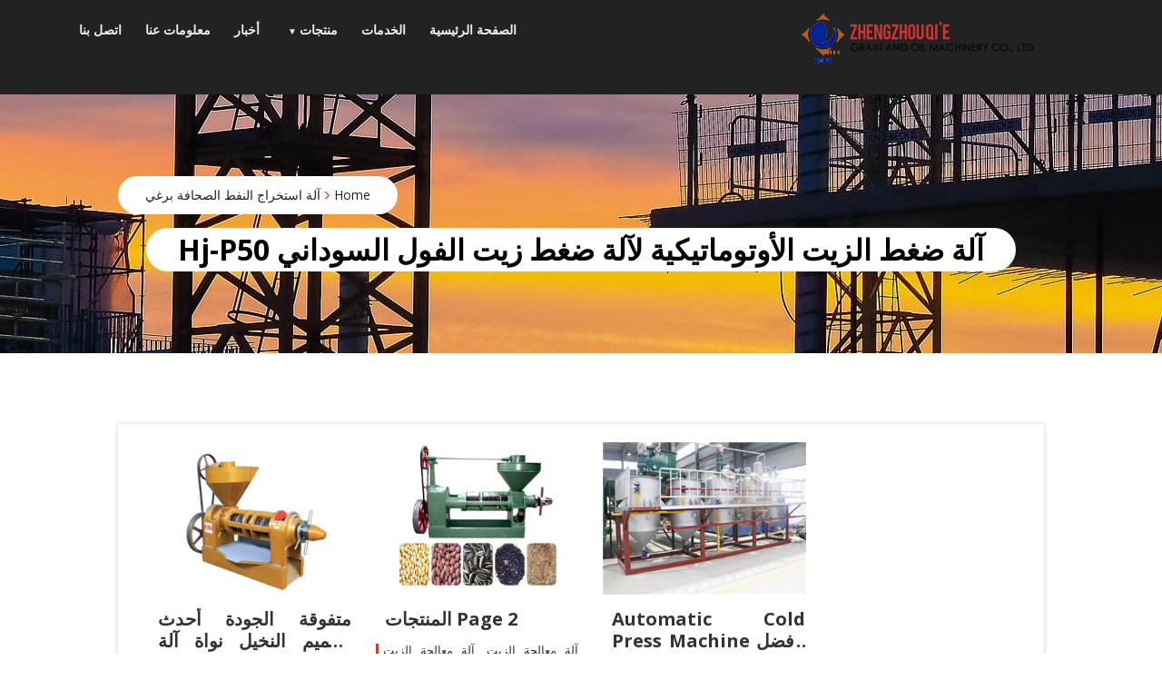

--- FILE ---
content_type: text/html; charset=UTF-8
request_url: https://www.dekenaat-nazareth.be/%D8%A2%D9%84%D8%A9-%D8%B6%D8%BA%D8%B7-%D8%A7%D9%84%D8%B2%D9%8A%D8%AA-%D8%A7%D9%84%D8%A3%D9%88%D8%AA%D9%88%D9%85%D8%A7%D8%AA%D9%8A%D9%83%D9%8A%D8%A9-%D9%84%D8%A2%D9%84%D8%A9-%D8%B6%D8%BA%D8%B7-%D8%B2/
body_size: 13817
content:
<!doctype html>
<html dir="rtl" lang="ar">
<head>
	<meta charset="UTF-8">
	<meta name="viewport" content="width=device-width, initial-scale=1, shrink-to-fit=no">
	<link rel="profile" href="https://gmpg.org/xfn/11">

	<title>آلة ضغط الزيت الأوتوماتيكية لآلة ضغط زيت الفول السوداني hj-p50 | أفضل بيع آلة الزيوت النباتية الموردون</title>

<!-- All in One SEO Pack 3.3 by Michael Torbert of Semper Fi Web Designob_start_detected [-1,-1] -->
<meta name="description"  content="متفوقة الجودة أحدث تصميم النخيل نواة آلة ضغط الزيتمتفوقة الجودة أحدث تصميم النخيل نواة آلة ضغط الزيت أوزبكستان السمسم الفول السوداني مطحنة النفط لديها ارتفاع" />

<script type="application/ld+json" class="aioseop-schema">{"@context":"https://schema.org","@graph":[{"@type":"Organization","@id":"https://www.dekenaat-nazareth.be/#organization","url":"https://www.dekenaat-nazareth.be/","name":"\u0623\u0641\u0636\u0644 \u0628\u064a\u0639 \u0622\u0644\u0629 \u0627\u0644\u0632\u064a\u0648\u062a \u0627\u0644\u0646\u0628\u0627\u062a\u064a\u0629 \u0627\u0644\u0645\u0648\u0631\u062f\u0648\u0646","sameAs":[],"logo":{"@type":"ImageObject","@id":"https://www.dekenaat-nazareth.be/#logo","url":"https://www.dekenaat-nazareth.be/wp-content/uploads/2020/06/cropped-lg-3.png","caption":""},"image":{"@id":"https://www.dekenaat-nazareth.be/#logo"}},{"@type":"WebSite","@id":"https://www.dekenaat-nazareth.be/#website","url":"https://www.dekenaat-nazareth.be/","name":"\u0623\u0641\u0636\u0644 \u0628\u064a\u0639 \u0622\u0644\u0629 \u0627\u0644\u0632\u064a\u0648\u062a \u0627\u0644\u0646\u0628\u0627\u062a\u064a\u0629 \u0627\u0644\u0645\u0648\u0631\u062f\u0648\u0646","publisher":{"@id":"https://www.dekenaat-nazareth.be/#organization"},"potentialAction":{"@type":"SearchAction","target":"https://www.dekenaat-nazareth.be/?s={search_term_string}","query-input":"required name=search_term_string"}},{"@type":"WebPage","@id":"https://www.dekenaat-nazareth.be/%d8%a2%d9%84%d8%a9-%d8%b6%d8%ba%d8%b7-%d8%a7%d9%84%d8%b2%d9%8a%d8%aa-%d8%a7%d9%84%d8%a3%d9%88%d8%aa%d9%88%d9%85%d8%a7%d8%aa%d9%8a%d9%83%d9%8a%d8%a9-%d9%84%d8%a2%d9%84%d8%a9-%d8%b6%d8%ba%d8%b7-%d8%b2/#webpage","url":"https://www.dekenaat-nazareth.be/%d8%a2%d9%84%d8%a9-%d8%b6%d8%ba%d8%b7-%d8%a7%d9%84%d8%b2%d9%8a%d8%aa-%d8%a7%d9%84%d8%a3%d9%88%d8%aa%d9%88%d9%85%d8%a7%d8%aa%d9%8a%d9%83%d9%8a%d8%a9-%d9%84%d8%a2%d9%84%d8%a9-%d8%b6%d8%ba%d8%b7-%d8%b2/","inLanguage":"ar","name":"\u0622\u0644\u0629 \u0636\u063a\u0637 \u0627\u0644\u0632\u064a\u062a \u0627\u0644\u0623\u0648\u062a\u0648\u0645\u0627\u062a\u064a\u0643\u064a\u0629 \u0644\u0622\u0644\u0629 \u0636\u063a\u0637 \u0632\u064a\u062a \u0627\u0644\u0641\u0648\u0644 \u0627\u0644\u0633\u0648\u062f\u0627\u0646\u064a hj-p50","isPartOf":{"@id":"https://www.dekenaat-nazareth.be/#website"},"datePublished":"2018-06-20T21:50:28+00:00","dateModified":"2018-06-20T21:50:28+00:00"},{"@type":"Article","@id":"https://www.dekenaat-nazareth.be/%d8%a2%d9%84%d8%a9-%d8%b6%d8%ba%d8%b7-%d8%a7%d9%84%d8%b2%d9%8a%d8%aa-%d8%a7%d9%84%d8%a3%d9%88%d8%aa%d9%88%d9%85%d8%a7%d8%aa%d9%8a%d9%83%d9%8a%d8%a9-%d9%84%d8%a2%d9%84%d8%a9-%d8%b6%d8%ba%d8%b7-%d8%b2/#article","isPartOf":{"@id":"https://www.dekenaat-nazareth.be/%d8%a2%d9%84%d8%a9-%d8%b6%d8%ba%d8%b7-%d8%a7%d9%84%d8%b2%d9%8a%d8%aa-%d8%a7%d9%84%d8%a3%d9%88%d8%aa%d9%88%d9%85%d8%a7%d8%aa%d9%8a%d9%83%d9%8a%d8%a9-%d9%84%d8%a2%d9%84%d8%a9-%d8%b6%d8%ba%d8%b7-%d8%b2/#webpage"},"author":{"@id":"https://www.dekenaat-nazareth.be/author/zoeystart/#author"},"headline":"\u0622\u0644\u0629 \u0636\u063a\u0637 \u0627\u0644\u0632\u064a\u062a \u0627\u0644\u0623\u0648\u062a\u0648\u0645\u0627\u062a\u064a\u0643\u064a\u0629 \u0644\u0622\u0644\u0629 \u0636\u063a\u0637 \u0632\u064a\u062a \u0627\u0644\u0641\u0648\u0644 \u0627\u0644\u0633\u0648\u062f\u0627\u0646\u064a hj-p50","datePublished":"2018-06-20T21:50:28+00:00","dateModified":"2018-06-20T21:50:28+00:00","commentCount":0,"mainEntityOfPage":{"@id":"https://www.dekenaat-nazareth.be/%d8%a2%d9%84%d8%a9-%d8%b6%d8%ba%d8%b7-%d8%a7%d9%84%d8%b2%d9%8a%d8%aa-%d8%a7%d9%84%d8%a3%d9%88%d8%aa%d9%88%d9%85%d8%a7%d8%aa%d9%8a%d9%83%d9%8a%d8%a9-%d9%84%d8%a2%d9%84%d8%a9-%d8%b6%d8%ba%d8%b7-%d8%b2/#webpage"},"publisher":{"@id":"https://www.dekenaat-nazareth.be/#organization"},"articleSection":"\u0622\u0644\u0629 \u0627\u0633\u062a\u062e\u0631\u0627\u062c \u0627\u0644\u0646\u0641\u0637 \u0627\u0644\u0635\u062d\u0627\u0641\u0629 \u0628\u0631\u063a\u064a","image":{"@type":"ImageObject","@id":"https://www.dekenaat-nazareth.be/%d8%a2%d9%84%d8%a9-%d8%b6%d8%ba%d8%b7-%d8%a7%d9%84%d8%b2%d9%8a%d8%aa-%d8%a7%d9%84%d8%a3%d9%88%d8%aa%d9%88%d9%85%d8%a7%d8%aa%d9%8a%d9%83%d9%8a%d8%a9-%d9%84%d8%a2%d9%84%d8%a9-%d8%b6%d8%ba%d8%b7-%d8%b2/#primaryimage","url":"https://www.dekenaat-nazareth.be/wp-content/uploads/2020/06/cropped-lg-3.png","width":300,"height":64}},{"@type":"Person","@id":"https://www.dekenaat-nazareth.be/author/zoeystart/#author","name":"zoeystart","sameAs":[],"image":{"@type":"ImageObject","@id":"https://www.dekenaat-nazareth.be/#personlogo","url":"https://secure.gravatar.com/avatar/a4f3b0e94190690354b8e43439728999?s=96&d=mm&r=g","width":96,"height":96,"caption":"zoeystart"}}]}</script>
<link rel="canonical" href="https://www.dekenaat-nazareth.be/آلة-ضغط-الزيت-الأوتوماتيكية-لآلة-ضغط-ز/" />
<!-- All in One SEO Pack -->
<link rel='dns-prefetch' href='//www.dekenaat-nazareth.be' />
<link rel='dns-prefetch' href='//fonts.googleapis.com' />
<link rel='dns-prefetch' href='//s.w.org' />
<link rel="alternate" type="application/rss+xml" title="أفضل بيع آلة الزيوت النباتية الموردون &laquo; الخلاصة" href="https://www.dekenaat-nazareth.be/feed/" />
<link rel="alternate" type="application/rss+xml" title="أفضل بيع آلة الزيوت النباتية الموردون &laquo; خلاصة التعليقات" href="https://www.dekenaat-nazareth.be/comments/feed/" />
<link rel="alternate" type="application/rss+xml" title="أفضل بيع آلة الزيوت النباتية الموردون &laquo; آلة ضغط الزيت الأوتوماتيكية لآلة ضغط زيت الفول السوداني hj-p50 خلاصة التعليقات" href="https://www.dekenaat-nazareth.be/%d8%a2%d9%84%d8%a9-%d8%b6%d8%ba%d8%b7-%d8%a7%d9%84%d8%b2%d9%8a%d8%aa-%d8%a7%d9%84%d8%a3%d9%88%d8%aa%d9%88%d9%85%d8%a7%d8%aa%d9%8a%d9%83%d9%8a%d8%a9-%d9%84%d8%a2%d9%84%d8%a9-%d8%b6%d8%ba%d8%b7-%d8%b2/feed/" />
		<script type="text/javascript">
			window._wpemojiSettings = {"baseUrl":"https:\/\/s.w.org\/images\/core\/emoji\/12.0.0-1\/72x72\/","ext":".png","svgUrl":"https:\/\/s.w.org\/images\/core\/emoji\/12.0.0-1\/svg\/","svgExt":".svg","source":{"concatemoji":"https:\/\/www.dekenaat-nazareth.be\/wp-includes\/js\/wp-emoji-release.min.js?ver=5.3.20"}};
			!function(e,a,t){var n,r,o,i=a.createElement("canvas"),p=i.getContext&&i.getContext("2d");function s(e,t){var a=String.fromCharCode;p.clearRect(0,0,i.width,i.height),p.fillText(a.apply(this,e),0,0);e=i.toDataURL();return p.clearRect(0,0,i.width,i.height),p.fillText(a.apply(this,t),0,0),e===i.toDataURL()}function c(e){var t=a.createElement("script");t.src=e,t.defer=t.type="text/javascript",a.getElementsByTagName("head")[0].appendChild(t)}for(o=Array("flag","emoji"),t.supports={everything:!0,everythingExceptFlag:!0},r=0;r<o.length;r++)t.supports[o[r]]=function(e){if(!p||!p.fillText)return!1;switch(p.textBaseline="top",p.font="600 32px Arial",e){case"flag":return s([127987,65039,8205,9895,65039],[127987,65039,8203,9895,65039])?!1:!s([55356,56826,55356,56819],[55356,56826,8203,55356,56819])&&!s([55356,57332,56128,56423,56128,56418,56128,56421,56128,56430,56128,56423,56128,56447],[55356,57332,8203,56128,56423,8203,56128,56418,8203,56128,56421,8203,56128,56430,8203,56128,56423,8203,56128,56447]);case"emoji":return!s([55357,56424,55356,57342,8205,55358,56605,8205,55357,56424,55356,57340],[55357,56424,55356,57342,8203,55358,56605,8203,55357,56424,55356,57340])}return!1}(o[r]),t.supports.everything=t.supports.everything&&t.supports[o[r]],"flag"!==o[r]&&(t.supports.everythingExceptFlag=t.supports.everythingExceptFlag&&t.supports[o[r]]);t.supports.everythingExceptFlag=t.supports.everythingExceptFlag&&!t.supports.flag,t.DOMReady=!1,t.readyCallback=function(){t.DOMReady=!0},t.supports.everything||(n=function(){t.readyCallback()},a.addEventListener?(a.addEventListener("DOMContentLoaded",n,!1),e.addEventListener("load",n,!1)):(e.attachEvent("onload",n),a.attachEvent("onreadystatechange",function(){"complete"===a.readyState&&t.readyCallback()})),(n=t.source||{}).concatemoji?c(n.concatemoji):n.wpemoji&&n.twemoji&&(c(n.twemoji),c(n.wpemoji)))}(window,document,window._wpemojiSettings);
		</script>
		<style type="text/css">
img.wp-smiley,
img.emoji {
	display: inline !important;
	border: none !important;
	box-shadow: none !important;
	height: 1em !important;
	width: 1em !important;
	margin: 0 .07em !important;
	vertical-align: -0.1em !important;
	background: none !important;
	padding: 0 !important;
}
</style>
	<link rel='stylesheet' id='wp-block-library-rtl-css'  href='https://www.dekenaat-nazareth.be/wp-includes/css/dist/block-library/style-rtl.min.css?ver=5.3.20' type='text/css' media='all' />
<link rel='stylesheet' id='wp-block-library-theme-rtl-css'  href='https://www.dekenaat-nazareth.be/wp-includes/css/dist/block-library/theme-rtl.min.css?ver=5.3.20' type='text/css' media='all' />
<link rel='stylesheet' id='isha-google-font-css'  href='https://fonts.googleapis.com/css?family=Open+Sans%3A300%2C400%2C600%2C700%2C800&#038;ver=5.3.20' type='text/css' media='all' />
<link rel='stylesheet' id='isha-google-font-description-css'  href='https://fonts.googleapis.com/css?family=Open+Sans%3A300%2C400%2C600%2C700%2C800&#038;ver=5.3.20' type='text/css' media='all' />
<link rel='stylesheet' id='isha-google-font-body-css'  href='https://fonts.googleapis.com/css?family=Open+Sans%3A300%2C400%2C600%2C700%2C800&#038;ver=5.3.20' type='text/css' media='all' />
<link rel='stylesheet' id='isha-google-font-w-css'  href='https://fonts.googleapis.com/css?family=Open+Sans%3A300%2C400%2C600%2C700%2C800&#038;ver=5.3.20' type='text/css' media='all' />
<link rel='stylesheet' id='isha-google-font-slider-css'  href='https://fonts.googleapis.com/css?family=Open+Sans%3A300%2C400%2C600%2C700%2C800&#038;ver=5.3.20' type='text/css' media='all' />
<link rel='stylesheet' id='isha-google-font-plan-css'  href='https://fonts.googleapis.com/css?family=Open+Sans%3A300%2C400%2C600%2C700%2C800&#038;ver=5.3.20' type='text/css' media='all' />
<link rel='stylesheet' id='bootstrap-css'  href='https://www.dekenaat-nazareth.be/wp-content/themes/isha/assets/css/bootstrap.css?ver=4.0.0' type='text/css' media='all' />
<link rel='stylesheet' id='animate-css'  href='https://www.dekenaat-nazareth.be/wp-content/themes/isha/assets/css/animate.css?ver=1.0.0' type='text/css' media='all' />
<link rel='stylesheet' id='font-awesome-css'  href='https://www.dekenaat-nazareth.be/wp-content/themes/isha/assets/css/font-awesome.css?ver=4.7.0' type='text/css' media='all' />
<link rel='stylesheet' id='jquery-fancybox-css'  href='https://www.dekenaat-nazareth.be/wp-content/themes/isha/assets/css/jquery.fancybox.css?ver=1.0.0' type='text/css' media='all' />
<link rel='stylesheet' id='magnific-popup-css'  href='https://www.dekenaat-nazareth.be/wp-content/themes/isha/assets/css/magnific-popup.css?ver=1.0.0' type='text/css' media='all' />
<link rel='stylesheet' id='slicknav-css'  href='https://www.dekenaat-nazareth.be/wp-content/themes/isha/assets/css/slicknav.css?ver=1.0.10' type='text/css' media='all' />
<link rel='stylesheet' id='slick-slider-css'  href='https://www.dekenaat-nazareth.be/wp-content/themes/isha/assets/css/slick-slider.css?ver=2.2.1' type='text/css' media='all' />
<link rel='stylesheet' id='isha-style-css'  href='https://www.dekenaat-nazareth.be/wp-content/themes/isha/style.css?ver=5.3.20' type='text/css' media='all' />
<link rel='stylesheet' id='isha-responsive-css'  href='https://www.dekenaat-nazareth.be/wp-content/themes/isha/assets/css/responsive.css?ver=1.0.0' type='text/css' media='all' />
<script type='text/javascript' src='https://www.dekenaat-nazareth.be/wp-includes/js/jquery/jquery.js?ver=1.12.4-wp'></script>
<script type='text/javascript' src='https://www.dekenaat-nazareth.be/wp-includes/js/jquery/jquery-migrate.min.js?ver=1.4.1'></script>
<link rel='https://api.w.org/' href='https://www.dekenaat-nazareth.be/wp-json/' />
<link rel="EditURI" type="application/rsd+xml" title="RSD" href="https://www.dekenaat-nazareth.be/xmlrpc.php?rsd" />
<link rel="wlwmanifest" type="application/wlwmanifest+xml" href="https://www.dekenaat-nazareth.be/wp-includes/wlwmanifest.xml" /> 
<link rel='prev' title='أهم العوامل التي تحرك سعر معصرة زيت فول الصويا' href='https://www.dekenaat-nazareth.be/%d8%a3%d9%87%d9%85-%d8%a7%d9%84%d8%b9%d9%88%d8%a7%d9%85%d9%84-%d8%a7%d9%84%d8%aa%d9%8a-%d8%aa%d8%ad%d8%b1%d9%83-%d8%b3%d8%b9%d8%b1-%d9%85%d8%b9%d8%b5%d8%b1%d8%a9-%d8%b2%d9%8a%d8%aa-%d9%81%d9%88%d9%84/' />
<link rel='next' title='مكبس الزيت اللولبي 6yl 80 للبيع في مصر' href='https://www.dekenaat-nazareth.be/%d9%85%d9%83%d8%a8%d8%b3-%d8%a7%d9%84%d8%b2%d9%8a%d8%aa-%d8%a7%d9%84%d9%84%d9%88%d9%84%d8%a8%d9%8a-6yl-80-%d9%84%d9%84%d8%a8%d9%8a%d8%b9-%d9%81%d9%8a-%d9%85%d8%b5%d8%b1/' />
<meta name="generator" content="WordPress 5.3.20" />
<link rel='shortlink' href='https://www.dekenaat-nazareth.be/?p=12587' />
<link rel="alternate" type="application/json+oembed" href="https://www.dekenaat-nazareth.be/wp-json/oembed/1.0/embed?url=https%3A%2F%2Fwww.dekenaat-nazareth.be%2F%25d8%25a2%25d9%2584%25d8%25a9-%25d8%25b6%25d8%25ba%25d8%25b7-%25d8%25a7%25d9%2584%25d8%25b2%25d9%258a%25d8%25aa-%25d8%25a7%25d9%2584%25d8%25a3%25d9%2588%25d8%25aa%25d9%2588%25d9%2585%25d8%25a7%25d8%25aa%25d9%258a%25d9%2583%25d9%258a%25d8%25a9-%25d9%2584%25d8%25a2%25d9%2584%25d8%25a9-%25d8%25b6%25d8%25ba%25d8%25b7-%25d8%25b2%2F" />
<link rel="alternate" type="text/xml+oembed" href="https://www.dekenaat-nazareth.be/wp-json/oembed/1.0/embed?url=https%3A%2F%2Fwww.dekenaat-nazareth.be%2F%25d8%25a2%25d9%2584%25d8%25a9-%25d8%25b6%25d8%25ba%25d8%25b7-%25d8%25a7%25d9%2584%25d8%25b2%25d9%258a%25d8%25aa-%25d8%25a7%25d9%2584%25d8%25a3%25d9%2588%25d8%25aa%25d9%2588%25d9%2585%25d8%25a7%25d8%25aa%25d9%258a%25d9%2583%25d9%258a%25d8%25a9-%25d9%2584%25d8%25a2%25d9%2584%25d8%25a9-%25d8%25b6%25d8%25ba%25d8%25b7-%25d8%25b2%2F&#038;format=xml" />
		<script>
			document.documentElement.className = document.documentElement.className.replace( 'no-js', 'js' );
		</script>
				<style>
			.no-js img.lazyload { display: none; }
			figure.wp-block-image img.lazyloading { min-width: 150px; }
							.lazyload, .lazyloading { opacity: 0; }
				.lazyloaded {
					opacity: 1;
					transition: opacity 400ms;
					transition-delay: 0ms;
				}
					</style>
		<link rel="pingback" href="https://www.dekenaat-nazareth.be/xmlrpc.php">	<style>
	
	.section-title h2::before {
	background:  #dd1f1f;
}

.section-title h2::after {
	background:  #dd1f1f ;
}

#scrollUp:hover {
	background: #dd1f1f ;
}

.pagination-nav li.active a, 
.pagination-nav li:hover a {
	background:  #dd1f1f ;
}

.header .social li:hover a{
	background: #dd1f1f ;
}

.header .nav li.active a,
.header .nav li:hover a{
	background: #dd1f1f ;
}

.hero-area .welcome-text h1 b{
	color: #dd1f1f ;
}

.hero-area .welcome-text .btn:hover{
	background: #dd1f1f ;
}

.hero-area .welcome-text .btn.primary{
	background: #dd1f1f ;
}

.hero-area button:hover{
	background: #dd1f1f ;
}

.features-area .single-features i {
	color:  #dd1f1f ;
}

.features-area .single-features:hover i{
	background: #dd1f1f ;
}

.features-area .single-features:hover h4:before{
	background: #dd1f1f ;
}

.call-to-action .btn {
	background:  #dd1f1f ;
}

.why-choose .single-image .zoom {
	color:  #dd1f1f ;
}

.why-choose .single-image .zoom:hover{
	background: #dd1f1f ;
}

.why-choose .single-fact h4 span{
	color:  #dd1f1f ;
}

.why-choose .slick-dots li button:hover{
	background: #dd1f1f ;
}
.why-choose .slick-dots li.slick-active button{
	background: #dd1f1f ;
	color:#fff;
}

.services .single-service i {
	color:  #dd1f1f ;
}
.services .single-service:hover i{
	background: #dd1f1f ;
}

.services .single-service:hover h4::before{
	background: #dd1f1f ;
}

.project .project-nav li.active a,
.project .project-nav li a:hover{
	color: #dd1f1f ;
}

.project .project-nav li:hover:before{
	color: #dd1f1f ;
}

.project .project-hover .btn {
	background:  #dd1f1f ;
}

.project .project-hover .btn.zoom:hover{
	background: #dd1f1f ;
}

.project .project-hover .btn.zoom {
	color:  #dd1f1f ;
}

.project .project-des h4 a:hover{
	color: #dd1f1f ;
}


.project.single .project-info .single-info span {
	color:  #dd1f1f ;
}

.project.single .project-info .single-info a:hover,
.newsblog .content h4 a:hover,
.newsblog.single .news-head h1:hover a,
.newsblog .signle-popular h4:hover a,
.newsblog .categories-inner li:hover a,
.post-navigation .nav-previous a,
.post-navigation .nav-next a,
.newsblog.single .news-meta ul li i,
.newsblog .signle-popular i,
.newsblog .news-meta ul li a:hover,
.cat a, .cat, .tag a, .tag, .tags-links  {
	color: #dd1f1f;
}
.countdown .single-count:hover i{
	background: #dd1f1f ;
}

.e-table2.active .e-table-head {
	background:  #dd1f1f ;
}
.e-table2.active .e-table-bottom{}
.e-table2.active .e-table-bottom .btn {
	background:  #dd1f1f ;
}

.e-table2 .btn:hover{
	background: #dd1f1f ;
}

.testimonials .slick-center{}
.testimonials .slick-center .single-testimonial{
	background: #dd1f1f ;
}

.testimonials .slick-dots li:hover button,
.testimonials .slick-dots li.slick-active button {
	background: #dd1f1f ;
}

.consultation .video-play .btn {
	background:  #dd1f1f ;
}

.consultation .form-group .btn {
	background:  #dd1f1f ;
}

.team .single-team:hover img {
	border-color: #dd1f1f ;
}

.team .single-team:hover h4:before{
	background: #dd1f1f ;
}

.newsblog .single-news .btn,
.newsblog .card .btn,
.newsblog .media .btn,
.newsblog .thumb .btn {
	color:  #dd1f1f ;
}
.newsblog .single-news .btn:hover,
.newsblog .card .btn:hover,
.newsblog .media .btn:hover,
.newsblog .thumb .btn:hover {
	background: #dd1f1f ;
}

.newsblog .slick-dots li:hover button,
.newsblog .slick-dots li.slick-active button {
	background: #dd1f1f ;
}

.newsblog .subscribe form button {
	background:  #dd1f1f ;
}

.newsblog.archive .form button {
	background:  #dd1f1f ;
}
 

.newsblog.single .share-social ul li a:hover{
	background: #dd1f1f ;
}

.brand {
	background:  #dd1f1f ;
}

.about-us .about-content h3::before {
	background:  #dd1f1f ;
}

.about-us .about-content h3 span{
	display:inline-block;
	color: #dd1f1f ;
}

.about-us .about-content .btn:hover{
	background: #dd1f1f ;
}
.about-us .about-content .btn.primary{
	background: #dd1f1f ;
}

.about-us .about-img .video {
	background:  #dd1f1f ;
}
.about-us .about-img .video:hover{
	color: #dd1f1f ;
}

.error-page .btn {
	border: 2px solid  #dd1f1f ;
	color:  #dd1f1f ;
}
.error-page .btn:hover{
	background: #dd1f1f ;
}

.contact .contact-title h2::before {
	background:  #dd1f1f ;
}

.contact .form-group.button .btn {
	background:  #dd1f1f ;
}

.contact .single-contact i {
	color:  #dd1f1f ;
}

.contact .single-contact a:hover{
	color: #dd1f1f ;
}

.footer .single-widget.about .social li:hover a{
	background: #dd1f1f ;
}

.footer .single-widget.newsletter button {
	background:  #dd1f1f ;
}

.footer .single-widget.lists li a:hover{
	color: #dd1f1f ;
}

.footer .single-widget.contact ul a:hover{
	color: #dd1f1f ;
}

.footer .copyright p a{
	color: #dd1f1f ;
}

.search-submit{
	background:  #dd1f1f ;
	border: 1px solid  #dd1f1f ;
}


.widget_recent_entries ul li a:hover{
	color:  #dd1f1f ;
}

.widget_recent_entries ul li:before{
	color:  #dd1f1f ;
}

#recentcomments  a:hover, .widget_archive ul li a:hover,.widget_categories ul li a:hover, .widget_meta ul li a:hover{
	color: #dd1f1f ;
}

.home .gallery{
 	background:  #dd1f1f ;
}	

.testimonials .slick-center .single-testimonial:hover a,
.testimonials .slick-center .single-testimonial:hover p,
.testimonials .slick-center .single-testimonial:hover span,
h1 a:hover,
.why-choose h2.front-widget-title a:hover,
h3 a:hover,
.services .single-service h4 a:hover ,
.project .project-des h4 a:hover, 
.testimonials .t-name a:hover,
.team .member-name h4 a:hover,
.hero-area .welcome-text h2 a:hover,
p a:hover,
#commentform p a:hover,
.breadcrumbs li + li::before,
a:hover,
.related-post h4 a:hover,
.newsblog .content h2 a:hover {
	color: #dd1f1f ;
}

.form-submit input,
button:hover,
button:focus,
input[type="button"]:hover,
input[type="button"]:focus,
input[type="submit"]:hover,
input[type="submit"]:focus,
.header .nav li a:focus,
.header .nav li .dropdown li a:hover {
	background: #dd1f1f ;
}

/*Background Color*/
.overlay::before{
	background:  ;
}

.header{
	background:  #222;	
}	
	
	</style>
		<style type="text/css">
					.site-title,
			.site-description {
				position: absolute;
				clip: rect(1px, 1px, 1px, 1px);
			}
				</style>
		<link rel="icon" href="https://www.dekenaat-nazareth.be/wp-content/uploads/2020/06/favicon.ico" sizes="32x32" />
<link rel="icon" href="https://www.dekenaat-nazareth.be/wp-content/uploads/2020/06/favicon.ico" sizes="192x192" />
<link rel="apple-touch-icon-precomposed" href="https://www.dekenaat-nazareth.be/wp-content/uploads/2020/06/favicon.ico" />
<meta name="msapplication-TileImage" content="https://www.dekenaat-nazareth.be/wp-content/uploads/2020/06/favicon.ico" />
</head>

<body class="rtl post-template-default single single-post postid-12587 single-format-standard wp-custom-logo wp-embed-responsive" >
<a class="skip-link screen-reader-text" href="#content">Skip to content</a>
<!-- Start Header -->
<header class="header ">
	<!-- Header Inner -->
    <div class="header-inner">
		<div class="container ">
			
			<div class="row">
				<div class="col-lg-4 col-md-12 col-12 text-center align-middle">
					
					<!-- Logo -->
					<div class="logo">
						<a href="https://www.dekenaat-nazareth.be/" class="custom-logo-link" rel="home"><img width="300" height="64"   alt="أفضل بيع آلة الزيوت النباتية الموردون" data-src="https://www.dekenaat-nazareth.be/wp-content/uploads/2020/06/cropped-lg-3.png" class="custom-logo lazyload" src="[data-uri]" /><noscript><img width="300" height="64" src="https://www.dekenaat-nazareth.be/wp-content/uploads/2020/06/cropped-lg-3.png" class="custom-logo" alt="أفضل بيع آلة الزيوت النباتية الموردون" /></noscript></a>					</div>
					<!--/End Logo -->
					
											<div>
							        	<ul class="social">
	        						<li>
						<a href="#"><i class=""></i></a>
					</li>
	            						<li>
						<a href="#"><i class=""></i></a>
					</li>
	            						<li>
						<a href="#"><i class=""></i></a>
					</li>
	            	        	</ul>
        						</div>
																<p class="site-description ml-1 mb-1">أفضل بيع آلة الزيوت النباتية الموردون</p>
										<!-- Mobile Menu -->
					<div class="mobile-nav mt-1"></div>
					<!--/ End Mobile Menu -->
					
				</div>
				<div class="col-lg-8 col-md-12 col-12">
					<!-- Main Menu -->
					<div class="main-menu">
						<nav class="navbar navbar-expand-lg">
						<div id="navbarSupportedContent" class="navbar-collapse"><ul id="menu-home" class="nav menu navbar-nav"><li itemscope="itemscope" itemtype="https://www.schema.org/SiteNavigationElement" id="menu-item-134" class="menu-item menu-item-type-post_type menu-item-object-page menu-item-home nav-item menu-item-134"><a title="الصفحة الرئيسية" href="https://www.dekenaat-nazareth.be/" class="nav-link">الصفحة الرئيسية</a></li>
<li itemscope="itemscope" itemtype="https://www.schema.org/SiteNavigationElement" id="menu-item-194" class="menu-item menu-item-type-post_type menu-item-object-page nav-item menu-item-194"><a title="الخدمات" href="https://www.dekenaat-nazareth.be/service/" class="nav-link">الخدمات</a></li>
<li itemscope="itemscope" itemtype="https://www.schema.org/SiteNavigationElement" id="menu-item-129" class="menu-item menu-item-type-taxonomy menu-item-object-category menu-item-has-children nav-item menu-item-129"><a title="منتجات" href="https://www.dekenaat-nazareth.be/product/" data-toggle="dropdown-toggle" class="nav-link" aria-haspopup="true" class="nav-link">منتجات</a>
<ul role="menu" class="dropdown" >
	<li itemscope="itemscope" itemtype="https://www.schema.org/SiteNavigationElement" id="menu-item-130" class="menu-item menu-item-type-taxonomy menu-item-object-category nav-item menu-item-130"><a title="خط إنتاج الزيوت النباتية" href="https://www.dekenaat-nazareth.be/product/vegetable-oil-production-line/" class="dropdown-item" aria-haspopup="true" class="nav-link">خط إنتاج الزيوت النباتية</a></li>
	<li itemscope="itemscope" itemtype="https://www.schema.org/SiteNavigationElement" id="menu-item-131" class="menu-item menu-item-type-taxonomy menu-item-object-category nav-item menu-item-131"><a title="خط إنتاج زيت النخيل" href="https://www.dekenaat-nazareth.be/product/palm-oil-production-line/" class="dropdown-item" aria-haspopup="true" class="nav-link">خط إنتاج زيت النخيل</a></li>
	<li itemscope="itemscope" itemtype="https://www.schema.org/SiteNavigationElement" id="menu-item-132" class="menu-item menu-item-type-taxonomy menu-item-object-category nav-item menu-item-132"><a title="آلة ضغط الزيت" href="https://www.dekenaat-nazareth.be/product/oil-pressing-machine/" class="dropdown-item" aria-haspopup="true" class="nav-link">آلة ضغط الزيت</a></li>
</ul>
</li>
<li itemscope="itemscope" itemtype="https://www.schema.org/SiteNavigationElement" id="menu-item-25496" class="menu-item menu-item-type-taxonomy menu-item-object-category nav-item menu-item-25496"><a title="أخبار" href="https://www.dekenaat-nazareth.be/news/" class="nav-link">أخبار</a></li>
<li itemscope="itemscope" itemtype="https://www.schema.org/SiteNavigationElement" id="menu-item-135" class="menu-item menu-item-type-post_type menu-item-object-page nav-item menu-item-135"><a title="معلومات عنا" href="https://www.dekenaat-nazareth.be/about/" class="nav-link">معلومات عنا</a></li>
<li itemscope="itemscope" itemtype="https://www.schema.org/SiteNavigationElement" id="menu-item-133" class="menu-item menu-item-type-post_type menu-item-object-page nav-item menu-item-133"><a title="اتصل بنا" href="https://www.dekenaat-nazareth.be/contact/" class="nav-link">اتصل بنا</a></li>
</ul></div>						</nav>
					</div>
					<!--/ End Main Menu -->
				</div>
				
			</div>
		</div>
    </div>
	<!--/ End Header Inner -->
</header>
<!--/ End Header -->


		<!-- Breadcrumbs -->
			<section class="breadcrumbs" data-stellar-background-ratio="0.65" style="background: url(https://www.dekenaat-nazareth.be/wp-content/uploads/2020/04/cropped-headerimage.jpg)">
			
		<div class="container">
			<div class="row">
				<div class="col-md-12">
					<div class="text-left">
					<ul><meta name="numberOfItems" content="2" /><meta name="itemListOrder" content="Ascending" /><li itemprop="breadcrumb-item" itemscope itemtype="http://schema.org/ListItem" class="trail-item trail-begin"><a href="https://www.dekenaat-nazareth.be" rel="home"><span itemprop="name">Home</span></a><meta itemprop="position" content="1" /></li><li itemprop="breadcrumb-item" itemscope itemtype="http://schema.org/ListItem" class="trail-item trail-end"><a href="https://www.dekenaat-nazareth.be/screw/"><span itemprop="name">آلة استخراج النفط الصحافة برغي</span></a><meta itemprop="position" content="2" /></li></ul>					</div>
					<h1 class="entry-title">آلة ضغط الزيت الأوتوماتيكية لآلة ضغط زيت الفول السوداني hj-p50</h1>				</div>
				
			</div>
		</div>
		</section>
<!--/ End Breadcrumbs -->




<div id="content" class="site-content"><!-- News Area -->
    <section class="newsblog archive single section">
        <div class="container">
            <div class="row ">
									<div class="mt-5 col-lg-12 none col-12">
						<!-- Single News -->
						<div class="single-news">
	<article id="post-12587" class="post-12587 post type-post status-publish format-standard hentry category-screw">

		<div class="content text-justify">
			
		<div class="list"><img  alt="متفوقة الجودة أحدث تصميم النخيل نواة آلة ضغط الزيت"  data-src="/random/91.jpg" class="imglist lazyload" src="[data-uri]" /><noscript><img src="/random/91.jpg" alt="متفوقة الجودة أحدث تصميم النخيل نواة آلة ضغط الزيت" class="imglist"/></noscript><h2>متفوقة الجودة أحدث تصميم النخيل نواة آلة ضغط الزيت</h2><p>متفوقة الجودة أحدث تصميم النخيل نواة آلة ضغط الزيت أوزبكستان السمسم الفول السوداني مطحنة النفط لديها ارتفاع معدل الزيت,Find Complete Details about متفوقة الجودة أحدث تصميم النخيل نواة آلة ضغط الزيت أوزبكستان السمسم الفول</p><a href="#getinquiry" >احصل على السعر</a></div>
<div class="list"><img  alt="المنتجات page 2"  data-src="/random/15.jpg" class="imglist lazyload" src="[data-uri]" /><noscript><img src="/random/15.jpg" alt="المنتجات page 2" class="imglist"/></noscript><h2>المنتجات Page 2</h2><p>آلة معالجة الزيت. آلة معالجة الزيت عبارة عن مكبس زيت برغي يمكنه استخراج الزيت من البذور المختلفة ، مثل بذور القطن وفول الصويا وحبوب الفول السوداني وبذور الاغتصاب وما إلى ذلك.</p><a href="#getinquiry" >احصل على السعر</a></div>
<div class="list"><img  alt="automatic cold press machine بأفضل قيمة صفقات رائعة على"  data-src="/random/19.jpg" class="imglist lazyload" src="[data-uri]" /><noscript><img src="/random/19.jpg" alt="automatic cold press machine بأفضل قيمة صفقات رائعة على" class="imglist"/></noscript><h2>Automatic Cold Press Machine بأفضل قيمة صفقات رائعة على</h2><p>cold machine, oil press screw, extractor oil, sunflowe oil صيحات رائجة من 2020 في الأجهزة المنزلية, أدوات, المنزل والحديقة, الجمال والصحة مع Automatic Cold Press Machine وcold machine, oil press screw, extractor oil, sunflowe oil. اكتشف أكثر من 604 من أفضل cold machine, oil press screw, extractor oil, sunflowe oil</p><a href="#getinquiry" >احصل على السعر</a></div>
<div class="list"><img  alt="machine peanut بأفضل قيمة صفقات رائعة على machine "  data-src="/random/65.jpg" class="imglist lazyload" src="[data-uri]" /><noscript><img src="/random/65.jpg" alt="machine peanut بأفضل قيمة صفقات رائعة على machine " class="imglist"/></noscript><h2>Machine Peanut بأفضل قيمة صفقات رائعة على Machine </h2><p>Machine Peanut صيحات رائجة من 2020 في الأجهزة المنزلية, المنزل والحديقة, أدوات, تجميل المنزل مع Machine Peanut وMachine Peanut. اكتشف أكثر من 3870 من أفضل Machine Peanut لدينا على AliExpress، بما في ذلك Machine Peanut من العلامات التجارية الأفضل مبيعًا. تسوق 25</p><a href="#getinquiry" >احصل على السعر</a></div>
<div class="list"><img  alt="مصادر شركات تصنيع الجوز الهيدروليكية النفط مطحنة آلة"  data-src="/random/41.jpg" class="imglist lazyload" src="[data-uri]" /><noscript><img src="/random/41.jpg" alt="مصادر شركات تصنيع الجوز الهيدروليكية النفط مطحنة آلة" class="imglist"/></noscript><h2>مصادر شركات تصنيع الجوز الهيدروليكية النفط مطحنة آلة</h2><p>البحث عن شركات تصنيع الجوز الهيدروليكية النفط مطحنة آلة موردين الجوز الهيدروليكية النفط مطحنة آلة ومنتجات الجوز الهيدروليكية النفط مطحنة آلة بأفضل الأسعار في</p><a href="#getinquiry" >احصل على السعر</a></div>
<div class="list"><img  alt="مصادر شركات تصنيع الملابس كوى آلة والملابس كوى آلة في"  data-src="/random/61.jpg" class="imglist lazyload" src="[data-uri]" /><noscript><img src="/random/61.jpg" alt="مصادر شركات تصنيع الملابس كوى آلة والملابس كوى آلة في" class="imglist"/></noscript><h2>مصادر شركات تصنيع الملابس كوى آلة والملابس كوى آلة في</h2><p>البحث عن شركات تصنيع الملابس كوى آلة موردين الملابس كوى آلة ومنتجات الملابس كوى آلة بأفضل الأسعار في</p><a href="#getinquiry" >احصل على السعر</a></div>
<div class="list"><img  alt="الصين آلة التعبئة الفطر ، آلة بيليه ، آلة التعبئة مصنعين"  data-src="/random/45.jpg" class="imglist lazyload" src="[data-uri]" /><noscript><img src="/random/45.jpg" alt="الصين آلة التعبئة الفطر ، آلة بيليه ، آلة التعبئة مصنعين" class="imglist"/></noscript><h2>الصين آلة التعبئة الفطر ، آلة بيليه ، آلة التعبئة مصنعين</h2><p>آلة ضغط زيت البرغي يمكن أن تضغط على الفول السوداني ، فول الصويا ، بذور اللفت ، بذرة القطن ، زيت عباد الشمس ، بذور الشاي ، إلخ. في الزيت بدون طهي .في طريقة الضغط الباردة لصنع الزيت.</p><a href="#getinquiry" >احصل على السعر</a></div>
<div class="list"><img  alt="مصادر شركات تصنيع cbd النفط الصحافة آلة وcbd النفط "  data-src="/random/42.jpg" class="imglist lazyload" src="[data-uri]" /><noscript><img src="/random/42.jpg" alt="مصادر شركات تصنيع cbd النفط الصحافة آلة وcbd النفط " class="imglist"/></noscript><h2>مصادر شركات تصنيع Cbd النفط الصحافة آلة وCbd النفط </h2><p>البحث عن شركات تصنيع Cbd النفط الصحافة آلة موردين Cbd النفط الصحافة آلة ومنتجات Cbd النفط الصحافة آلة بأفضل الأسعار في</p><a href="#getinquiry" >احصل على السعر</a></div>
<div class="list"><img  alt="التلقائي ملء آلة زيت المحرك الصانع في الصين"  data-src="/random/18.jpg" class="imglist lazyload" src="[data-uri]" /><noscript><img src="/random/18.jpg" alt="التلقائي ملء آلة زيت المحرك الصانع في الصين" class="imglist"/></noscript><h2>التلقائي ملء آلة زيت المحرك الصانع في الصين</h2><p>Engine oil is a lubricant used in internal combustion engines. These include motor or road vehicles such as cars and motorcycles, heavier vehicles such as buses and commercial vehicles, non-road vehicles such as go-karts, snowmobiles, boats (fixed engine installations and outboards), lawn mowers, large agricultural and construction equipment, locomotives, aircraft and static engines such as</p><a href="#getinquiry" >احصل على السعر</a></div>
<div class="list"><img  alt="مصادر شركات تصنيع أسعار النفط الفول السوداني وأسعار النفط"  data-src="/random/8.jpg" class="imglist lazyload" src="[data-uri]" /><noscript><img src="/random/8.jpg" alt="مصادر شركات تصنيع أسعار النفط الفول السوداني وأسعار النفط" class="imglist"/></noscript><h2>مصادر شركات تصنيع أسعار النفط الفول السوداني وأسعار النفط</h2><p>البحث عن شركات تصنيع أسعار النفط الفول السوداني موردين أسعار النفط الفول السوداني ومنتجات أسعار النفط الفول السوداني بأفضل الأسعار في</p><a href="#getinquiry" >احصل على السعر</a></div>
<div class="list"><img  alt="【moto p50 6gb/128gb/全网通】报价_参数_图片_论坛"  data-src="/random/69.jpg" class="imglist lazyload" src="[data-uri]" /><noscript><img src="/random/69.jpg" alt="【moto p50 6gb/128gb/全网通】报价_参数_图片_论坛" class="imglist"/></noscript><h2>【Moto P50 6GB/128GB/全网通】报价_参数_图片_论坛</h2><p>中关村在线(ZOL.COM.CN)提供Moto P50 6GB/128GB/全网通 手机最新报价，同时包括Moto P50 6GB/128GB/全网通 图片、Moto P50 6GB/128GB/全网通 参数、Moto P50 6GB/128GB/全网通 评测行情、Moto P50 6GB/128GB/全网通 论坛、Moto P50 </p><a href="#getinquiry" >احصل على السعر</a></div>
<div class="list"><img  alt="nfkb p105 / p50 (phospho s337)抗体(ab194729)| abcam中国"  data-src="/random/31.jpg" class="imglist lazyload" src="[data-uri]" /><noscript><img src="/random/31.jpg" alt="nfkb p105 / p50 (phospho s337)抗体(ab194729)| abcam中国" class="imglist"/></noscript><h2>NFkB p105 / p50 (phospho S337)抗体(ab194729)| Abcam中国</h2><p>购买NFkB p105 / p50兔多克隆抗体(ab194729)，NFkB p105 / p50抗体经WB验证，可与人,小鼠,大鼠样本反应。1个独立用户反馈。中国现货速达。 </p><a href="#getinquiry" >احصل على السعر</a></div>
<div class="list"><img  alt="moto p50 初体验_moto p 系列-联想社区"  data-src="/random/101.jpg" class="imglist lazyload" src="[data-uri]" /><noscript><img src="/random/101.jpg" alt="moto p50 初体验_moto p 系列-联想社区" class="imglist"/></noscript><h2>Moto P50 初体验_Moto P 系列-联想社区</h2><p>Moto P50采用了6.34英寸21:9 超宽屏，分辨率为2520×1080。 这种比例的屏幕带来的好处，官方宣称是为您带来沉浸式影音及游戏体验，同时，修长的机身带来更好的握持感，单手操作更容易。 </p><a href="#getinquiry" >احصل على السعر</a></div>
<div class="list"><img  alt="مصادر شركات تصنيع أسعار النفط الفول السوداني"  data-src="/random/59.jpg" class="imglist lazyload" src="[data-uri]" /><noscript><img src="/random/59.jpg" alt="مصادر شركات تصنيع أسعار النفط الفول السوداني" class="imglist"/></noscript><h2>مصادر شركات تصنيع أسعار النفط الفول السوداني</h2><p>البحث عن شركات تصنيع أسعار النفط الفول السوداني موردين أسعار النفط الفول السوداني ومنتجات أسعار النفط الفول السوداني بأفضل الأسعار في احصل على عروض أسعار متعددة خلال 24 ساعة! </p><a href="#getinquiry" >احصل على السعر</a></div>
<div class="list"><img  alt="thinkpad p50值得买吗？联想thinkpad p50笔记本全面详细"  data-src="/random/41.jpg" class="imglist lazyload" src="[data-uri]" /><noscript><img src="/random/41.jpg" alt="thinkpad p50值得买吗？联想thinkpad p50笔记本全面详细" class="imglist"/></noscript><h2>ThinkPad P50值得买吗？联想ThinkPad P50笔记本全面详细</h2><p>ThinkPad P50作为ThinkPad高端移动工作站，搭载了至强E3处理器和Quadro M2000M专业图形卡，对于追求性能和效率的专业人士来说，恐怕是按耐不住激动和兴奋，那么ThinkPad P50怎么样好不好？ThinkPad P50值得买吗？下面小编带来联想 </p><a href="#getinquiry" >احصل على السعر</a></div>
<div class="list"><img  alt="p50、p90 和 p99 - 简书"  data-src="/random/10.jpg" class="imglist lazyload" src="[data-uri]" /><noscript><img src="/random/10.jpg" alt="p50、p90 和 p99 - 简书" class="imglist"/></noscript><h2>p50、p90 和 p99 - 简书</h2><p>p50、p90 和 p99 监控指标种常以最大值，最小值，平均数来衡量，另外还有一种简单的分布表示， 如：每秒总请求数、错误率以及请求延迟等可以使用分布临界值做为参考。 P50表示中位数。 P75表示包含百分之七十五的值值。 P90表示包含90%的值。 P99表示 </p><a href="#getinquiry" >احصل على السعر</a></div>
<div class="list"><img  alt="آلة والجوز الهيدروليكية النفط مطحنة آلة في"  data-src="/random/39.jpg" class="imglist lazyload" src="[data-uri]" /><noscript><img src="/random/39.jpg" alt="آلة والجوز الهيدروليكية النفط مطحنة آلة في" class="imglist"/></noscript><h2>آلة والجوز الهيدروليكية النفط مطحنة آلة في</h2><p>البحث عن شركات تصنيع الجوز الهيدروليكية النفط مطحنة آلة موردين الجوز الهيدروليكية النفط مطحنة آلة ومنتجات الجوز الهيدروليكية النفط مطحنة آلة بأفضل الأسعار في اللغة العربية </p><a href="#getinquiry" >احصل على السعر</a></div>
<div class="list"><img  alt="مصادر شركات تصنيع تستخدم آلات مطحنة النفط"  data-src="/random/39.jpg" class="imglist lazyload" src="[data-uri]" /><noscript><img src="/random/39.jpg" alt="مصادر شركات تصنيع تستخدم آلات مطحنة النفط" class="imglist"/></noscript><h2>مصادر شركات تصنيع تستخدم آلات مطحنة النفط</h2><p>البحث عن شركات تصنيع تستخدم آلات مطحنة النفط موردين تستخدم آلات مطحنة النفط ومنتجات تستخدم آلات مطحنة النفط بأفضل الأسعار في احصل على عروض أسعار متعددة خلال 24 ساعة! </p><a href="#getinquiry" >احصل على السعر</a></div>
<div class="list"><img  alt="مصادر شركات تصنيع زيت الفول السوداني في دبي وزيت الفول السوداني في دبي ..."  data-src="/random/96.jpg" class="imglist lazyload" src="[data-uri]" /><noscript><img src="/random/96.jpg" alt="مصادر شركات تصنيع زيت الفول السوداني في دبي وزيت الفول السوداني في دبي ..." class="imglist"/></noscript><h2>مصادر شركات تصنيع زيت الفول السوداني في دبي وزيت الفول السوداني في دبي ...</h2><p>10-12 T/D الفولاذ المقاوم للصدأ معالجة زيت الفول السوداني آلة عملية نواة النخيل الجوز آلة ضغط ال زيت لصنع النفط ... Chryso الصانع لآلة النفط الصحافة للبيع ...</p><a href="#getinquiry" >احصل على السعر</a></div>
<div class="list"><img  alt="الصين آلة التعبئة الفطر ، آلة بيليه ، آلة التعبئة مصنعين ..."  data-src="/random/32.jpg" class="imglist lazyload" src="[data-uri]" /><noscript><img src="/random/32.jpg" alt="الصين آلة التعبئة الفطر ، آلة بيليه ، آلة التعبئة مصنعين ..." class="imglist"/></noscript><h2>الصين آلة التعبئة الفطر ، آلة بيليه ، آلة التعبئة مصنعين ...</h2><p>آلة ضغط زيت البرغي يمكن أن تضغط على الفول السوداني ، فول الصويا ، بذور اللفت ، بذرة القطن ، زيت عباد الشمس ، بذور الشاي ، إلخ. في الزيت بدون طهي .في طريقة الضغط الباردة لصنع الزيت. ... آلة ضغط الزيت.</p><a href="#getinquiry" >احصل على السعر</a></div>
<div class="list"><img  alt="أفضل زجاجة ملء آلة للبيع - topfillers"  data-src="/random/80.jpg" class="imglist lazyload" src="[data-uri]" /><noscript><img src="/random/80.jpg" alt="أفضل زجاجة ملء آلة للبيع - topfillers" class="imglist"/></noscript><h2>أفضل زجاجة ملء آلة للبيع - TopFillers</h2><p>NPACK manufactures a wide variety of filling equipment to fill most product types into a wide assortment of container types. NPACK fillers utilize the latest technologies to achieve the highest speeds and most accurately filled bottles on the market. NPACK filling systems can accommodate regular free-flowing liquid products, products that are very viscous or thick, products that tend to foam ...</p><a href="#getinquiry" >احصل على السعر</a></div>
<div class="list"><img  alt="زيت الطعام ملء آلة التعبئة والتغليف | مصنع معدات التغليف ..."  data-src="/random/77.jpg" class="imglist lazyload" src="[data-uri]" /><noscript><img src="/random/77.jpg" alt="زيت الطعام ملء آلة التعبئة والتغليف | مصنع معدات التغليف ..." class="imglist"/></noscript><h2>زيت الطعام ملء آلة التعبئة والتغليف | مصنع معدات التغليف ...</h2><p>زيت الطعام حول العالم. معظم زيوت الطعام الشائعة هي زيوت نباتية وفي حالة سائلة. وعادة ما تكون مصنوعة من المحاصيل والبذور الغنية بالنفط ، بما في ذلك زبدة الكاكاو وزيت النخيل وزيت الفول السوداني وزيت الفول السوداني وزيت جوز ...</p><a href="#getinquiry" >احصل على السعر</a></div>
<div class="list"><img  alt="زيت – شركة المهندس منسي للصناعات الهندسية"  data-src="/random/24.jpg" class="imglist lazyload" src="[data-uri]" /><noscript><img src="/random/24.jpg" alt="زيت – شركة المهندس منسي للصناعات الهندسية" class="imglist"/></noscript><h2>زيت – شركة المهندس منسي للصناعات الهندسية</h2><p>ضغط الهواء العامل ... تستخدم هذه الماكينة في تعبئة زيت الفول السوداني في زجاجات , ... ماكينة التغليف المتدفق الأفقية الأوتوماتيكية مع التحميل الأوتوماتيكي للبسكويت – حجم متوسط ...</p><a href="#getinquiry" >احصل على السعر</a></div>
<div class="list"><img  alt="مصادر شركات تصنيع cbd النفط الصحافة آلة وcbd النفط الصحافة ..."  data-src="/random/26.jpg" class="imglist lazyload" src="[data-uri]" /><noscript><img src="/random/26.jpg" alt="مصادر شركات تصنيع cbd النفط الصحافة آلة وcbd النفط الصحافة ..." class="imglist"/></noscript><h2>مصادر شركات تصنيع Cbd النفط الصحافة آلة وCbd النفط الصحافة ...</h2><p>البحث عن شركات تصنيع Cbd النفط الصحافة آلة موردين Cbd النفط الصحافة آلة ومنتجات Cbd النفط الصحافة آلة بأفضل الأسعار في.com</p><a href="#getinquiry" >احصل على السعر</a></div>
<div class="list"><img  alt="التلقائي ملء آلة زيت المحرك الصانع في الصين ..."  data-src="/random/15.jpg" class="imglist lazyload" src="[data-uri]" /><noscript><img src="/random/15.jpg" alt="التلقائي ملء آلة زيت المحرك الصانع في الصين ..." class="imglist"/></noscript><h2>التلقائي ملء آلة زيت المحرك الصانع في الصين ...</h2><p>Engine oil is a lubricant used in internal combustion engines. These include motor or road vehicles such as cars and motorcycles, heavier vehicles such as buses and commercial vehicles, non-road vehicles such as go-karts, snowmobiles, boats (fixed engine installations and outboards), lawn mowers, large agricultural and construction equipment, locomotives, aircraft and static engines such as ...</p><a href="#getinquiry" >احصل على السعر</a></div>
<div class="list"><img  alt="التلقائي ملء آلة الطبخ زيت الصانع في الصين ..."  data-src="/random/81.jpg" class="imglist lazyload" src="[data-uri]" /><noscript><img src="/random/81.jpg" alt="التلقائي ملء آلة الطبخ زيت الصانع في الصين ..." class="imglist"/></noscript><h2>التلقائي ملء آلة الطبخ زيت الصانع في الصين ...</h2><p>Our company has gained name and fame in offering Cooking Oil Filling Machine to the clients. Oil Filling Machines refers to the filling liquids by the capacity of product, measured in by Flowmeter. The speed of filling differs as per the volume to be filled as the machine is equipped with bottom-up fill assembly and adjustable volume control. We manufacture these machines using quality ...</p><a href="#getinquiry" >احصل على السعر</a></div>
<div class="list"><img  alt="معدات المخابز | الصانع المورد بالجملة الموزعين oem odm ..."  data-src="/random/21.jpg" class="imglist lazyload" src="[data-uri]" /><noscript><img src="/random/21.jpg" alt="معدات المخابز | الصانع المورد بالجملة الموزعين oem odm ..." class="imglist"/></noscript><h2>معدات المخابز | الصانع المورد بالجملة الموزعين OEM ODM ...</h2><p>آلة تعبئة سعة 50 لتر امزج الشراب المطبوخ مع بياض البيض وأضف الفول السوداني والفواكه المجففة الأخرى. تسخين عبر البخار أو الغاز أو الكهرباء ثلاث أنواع للسرعات اعتماد تقلب ضغط الزيت السعة : 50 لتر</p><a href="#getinquiry" >احصل على السعر</a></div>
<div class="list"><img  alt="mena abdelmenan | اسعار ماكينة تعبئة وتغليف"  data-src="/random/72.jpg" class="imglist lazyload" src="[data-uri]" /><noscript><img src="/random/72.jpg" alt="mena abdelmenan | اسعار ماكينة تعبئة وتغليف" class="imglist"/></noscript><h2>Mena Abdelmenan | اسعار ماكينة تعبئة وتغليف</h2><p>يتم استخدام آلة التعبئة لتعبئة صلصة الطماطم وغيرها من المواد السميكة مثل زيت الفول السوداني، زيت السلطة ، معجون الطماطم، شراب السعال ، شامبو، الكريم النفطي، الفازلين، الخ، توفرالآلة قياس ...</p><a href="#getinquiry" >احصل على السعر</a></div>
  













		</div>
		<div class ="clearfix"> </div>
		<section class="pb-5 related-post">
     
    <div >
        <div class="mb-4 text-center">
            <h3><span>المزيد من المقالات ذات الصلة</span></h3>
        </div>
       
        <div class="row related-post-scroll">
                            <div class="p-1">
                    <article id="post-24192" class="post-24192 post type-post status-publish format-standard hentry category-screw">
                        <div class="news-head">
                                                        <a href="https://www.dekenaat-nazareth.be/%d8%a7%d9%84%d8%a8%d8%b1%d8%a7%d8%b2%d9%8a%d9%84-%d8%ad%d8%a7%d8%b1-%d9%85%d8%a8%d9%8a%d8%b9%d8%a7%d8%aa-%d8%a7%d9%84%d9%86%d9%81%d8%b7-%d8%a7%d9%84%d8%b5%d8%ad%d8%a7%d9%81%d8%a9-%d9%85%d8%b9%d8%af/"><img  alt="البرازيل حار مبيعات النفط الصحافة معدات طارد زيت بذور الصنوبر" data-src="https://www.dekenaat-nazareth.be/random/52.jpg" class="lazyload" src="[data-uri]"><noscript><img src="https://www.dekenaat-nazareth.be/random/52.jpg" alt="البرازيل حار مبيعات النفط الصحافة معدات طارد زيت بذور الصنوبر"></noscript></a>

                                                    </div>
                        <div class="contents pt-2 pb-2">
                        <h4><a href="https://www.dekenaat-nazareth.be/%d8%a7%d9%84%d8%a8%d8%b1%d8%a7%d8%b2%d9%8a%d9%84-%d8%ad%d8%a7%d8%b1-%d9%85%d8%a8%d9%8a%d8%b9%d8%a7%d8%aa-%d8%a7%d9%84%d9%86%d9%81%d8%b7-%d8%a7%d9%84%d8%b5%d8%ad%d8%a7%d9%81%d8%a9-%d9%85%d8%b9%d8%af/">البرازيل حار مبيعات النفط الصحافة معدات طارد زيت بذور الصنوبر</a></h4>
                        </div>
                    </article>
                </div>
                            <div class="p-1">
                    <article id="post-24189" class="post-24189 post type-post status-publish format-standard hentry category-screw">
                        <div class="news-head">
                                                        <a href="https://www.dekenaat-nazareth.be/%d8%b4%d8%ad%d9%86-%d9%85%d8%ac%d8%a7%d9%86%d9%8a-%d8%b2%d9%8a%d8%aa-%d8%a7%d9%84%d8%b3%d9%85%d8%b3%d9%85-%d8%a2%d9%84%d8%a9-%d8%a7%d9%84%d8%b5%d8%ad%d8%a7%d9%81%d8%a9-%d8%a7%d9%84%d8%a8%d8%a7%d8%b1/"><img  alt="شحن مجاني زيت السمسم آلة الصحافة الباردة النفط" data-src="https://www.dekenaat-nazareth.be/random/3.jpg" class="lazyload" src="[data-uri]"><noscript><img src="https://www.dekenaat-nazareth.be/random/3.jpg" alt="شحن مجاني زيت السمسم آلة الصحافة الباردة النفط"></noscript></a>

                                                    </div>
                        <div class="contents pt-2 pb-2">
                        <h4><a href="https://www.dekenaat-nazareth.be/%d8%b4%d8%ad%d9%86-%d9%85%d8%ac%d8%a7%d9%86%d9%8a-%d8%b2%d9%8a%d8%aa-%d8%a7%d9%84%d8%b3%d9%85%d8%b3%d9%85-%d8%a2%d9%84%d8%a9-%d8%a7%d9%84%d8%b5%d8%ad%d8%a7%d9%81%d8%a9-%d8%a7%d9%84%d8%a8%d8%a7%d8%b1/">شحن مجاني زيت السمسم آلة الصحافة الباردة النفط</a></h4>
                        </div>
                    </article>
                </div>
                            <div class="p-1">
                    <article id="post-24188" class="post-24188 post type-post status-publish format-standard hentry category-screw">
                        <div class="news-head">
                                                        <a href="https://www.dekenaat-nazareth.be/%d8%b2%d9%8a%d8%aa-%d8%b9%d8%a8%d8%a7%d8%af-%d8%a7%d9%84%d8%b4%d9%85%d8%b3-%d8%a7%d9%84%d9%85%d8%b5%d9%86%d8%b9%d9%8a%d9%86-%d9%88%d8%a7%d9%84%d9%85%d9%88%d8%b1%d8%af%d9%8a%d9%86-%d9%88%d8%a7%d9%84/"><img  alt="زيت عباد الشمس المصنعين والموردين والمصدرين" data-src="https://www.dekenaat-nazareth.be/random/50.jpg" class="lazyload" src="[data-uri]"><noscript><img src="https://www.dekenaat-nazareth.be/random/50.jpg" alt="زيت عباد الشمس المصنعين والموردين والمصدرين"></noscript></a>

                                                    </div>
                        <div class="contents pt-2 pb-2">
                        <h4><a href="https://www.dekenaat-nazareth.be/%d8%b2%d9%8a%d8%aa-%d8%b9%d8%a8%d8%a7%d8%af-%d8%a7%d9%84%d8%b4%d9%85%d8%b3-%d8%a7%d9%84%d9%85%d8%b5%d9%86%d8%b9%d9%8a%d9%86-%d9%88%d8%a7%d9%84%d9%85%d9%88%d8%b1%d8%af%d9%8a%d9%86-%d9%88%d8%a7%d9%84/">زيت عباد الشمس المصنعين والموردين والمصدرين</a></h4>
                        </div>
                    </article>
                </div>
                            <div class="p-1">
                    <article id="post-24185" class="post-24185 post type-post status-publish format-standard hentry category-screw">
                        <div class="news-head">
                                                        <a href="https://www.dekenaat-nazareth.be/%d9%85%d8%b4%d8%b1%d9%88%d8%b9-%d9%85%d8%b7%d8%ad%d9%86%d8%a9-%d8%b2%d9%8a%d8%aa-%d8%b9%d8%a8%d8%a7%d8%af-%d8%a7%d9%84%d8%b4%d9%85%d8%b3-%d8%aa%d9%83%d9%84%d9%81%d8%a9-%d8%a7%d9%84%d8%b5%d8%ad%d8%a7/"><img  alt="مشروع مطحنة زيت عباد الشمس تكلفة الصحافة زيت عباد الشمس" data-src="https://www.dekenaat-nazareth.be/random/40.jpg" class="lazyload" src="[data-uri]"><noscript><img src="https://www.dekenaat-nazareth.be/random/40.jpg" alt="مشروع مطحنة زيت عباد الشمس تكلفة الصحافة زيت عباد الشمس"></noscript></a>

                                                    </div>
                        <div class="contents pt-2 pb-2">
                        <h4><a href="https://www.dekenaat-nazareth.be/%d9%85%d8%b4%d8%b1%d9%88%d8%b9-%d9%85%d8%b7%d8%ad%d9%86%d8%a9-%d8%b2%d9%8a%d8%aa-%d8%b9%d8%a8%d8%a7%d8%af-%d8%a7%d9%84%d8%b4%d9%85%d8%b3-%d8%aa%d9%83%d9%84%d9%81%d8%a9-%d8%a7%d9%84%d8%b5%d8%ad%d8%a7/">مشروع مطحنة زيت عباد الشمس تكلفة الصحافة زيت عباد الشمس</a></h4>
                        </div>
                    </article>
                </div>
                            <div class="p-1">
                    <article id="post-24183" class="post-24183 post type-post status-publish format-standard hentry category-screw">
                        <div class="news-head">
                                                        <a href="https://www.dekenaat-nazareth.be/%d9%84%d9%8a%d8%a8%d9%8a%d8%b1%d9%8a%d8%a7-%d9%85%d8%aa%d8%b9%d8%af%d8%af%d8%a9-%d8%a7%d9%84%d9%88%d8%b8%d8%a7%d8%a6%d9%81-%d8%b7%d8%a7%d8%b1%d8%af-%d8%b2%d9%8a%d8%aa-%d8%a7%d9%84%d8%ac%d9%88%d8%b2-2/"><img  alt="ليبيريا متعددة الوظائف طارد زيت الجوز التكلفة" data-src="https://www.dekenaat-nazareth.be/random/16.jpg" class="lazyload" src="[data-uri]"><noscript><img src="https://www.dekenaat-nazareth.be/random/16.jpg" alt="ليبيريا متعددة الوظائف طارد زيت الجوز التكلفة"></noscript></a>

                                                    </div>
                        <div class="contents pt-2 pb-2">
                        <h4><a href="https://www.dekenaat-nazareth.be/%d9%84%d9%8a%d8%a8%d9%8a%d8%b1%d9%8a%d8%a7-%d9%85%d8%aa%d8%b9%d8%af%d8%af%d8%a9-%d8%a7%d9%84%d9%88%d8%b8%d8%a7%d8%a6%d9%81-%d8%b7%d8%a7%d8%b1%d8%af-%d8%b2%d9%8a%d8%aa-%d8%a7%d9%84%d8%ac%d9%88%d8%b2-2/">ليبيريا متعددة الوظائف طارد زيت الجوز التكلفة</a></h4>
                        </div>
                    </article>
                </div>
                            <div class="p-1">
                    <article id="post-24180" class="post-24180 post type-post status-publish format-standard hentry category-screw">
                        <div class="news-head">
                                                        <a href="https://www.dekenaat-nazareth.be/%d8%b2%d9%8a%d8%aa-%d8%ac%d9%88%d8%b2-%d8%a7%d9%84%d9%87%d9%86%d8%af-%d9%8a%d9%83%d9%84%d9%81-%d8%ae%d8%b7-%d8%a7%d9%84%d9%83%d8%a7%d9%86%d9%88%d9%84%d8%a7/"><img  alt="زيت جوز الهند يكلف خط الكانولا" data-src="https://www.dekenaat-nazareth.be/random/13.jpg" class="lazyload" src="[data-uri]"><noscript><img src="https://www.dekenaat-nazareth.be/random/13.jpg" alt="زيت جوز الهند يكلف خط الكانولا"></noscript></a>

                                                    </div>
                        <div class="contents pt-2 pb-2">
                        <h4><a href="https://www.dekenaat-nazareth.be/%d8%b2%d9%8a%d8%aa-%d8%ac%d9%88%d8%b2-%d8%a7%d9%84%d9%87%d9%86%d8%af-%d9%8a%d9%83%d9%84%d9%81-%d8%ae%d8%b7-%d8%a7%d9%84%d9%83%d8%a7%d9%86%d9%88%d9%84%d8%a7/">زيت جوز الهند يكلف خط الكانولا</a></h4>
                        </div>
                    </article>
                </div>
                    </div>
        
    </div>
    </section>		<div class =" mt-5 mb-5">
			
	<nav class="navigation post-navigation" role="navigation" aria-label="مقالات">
		<h2 class="screen-reader-text">تصفّح المقالات</h2>
		<div class="nav-links"><div class="nav-previous"><a href="https://www.dekenaat-nazareth.be/%d8%a3%d9%87%d9%85-%d8%a7%d9%84%d8%b9%d9%88%d8%a7%d9%85%d9%84-%d8%a7%d9%84%d8%aa%d9%8a-%d8%aa%d8%ad%d8%b1%d9%83-%d8%b3%d8%b9%d8%b1-%d9%85%d8%b9%d8%b5%d8%b1%d8%a9-%d8%b2%d9%8a%d8%aa-%d9%81%d9%88%d9%84/" rel="prev">السابق</a></div><div class="nav-next"><a href="https://www.dekenaat-nazareth.be/%d9%85%d9%83%d8%a8%d8%b3-%d8%a7%d9%84%d8%b2%d9%8a%d8%aa-%d8%a7%d9%84%d9%84%d9%88%d9%84%d8%a8%d9%8a-6yl-80-%d9%84%d9%84%d8%a8%d9%8a%d8%b9-%d9%81%d9%8a-%d9%85%d8%b5%d8%b1/" rel="next">التالى</a></div></div>
	</nav>		</div>
		<div class ="clearfix"> </div>
		<div class="row">			
			<div class="col-12">			
				
<div id="comments" class="comments-area">

	<script src="/msg.js"></script>

</div><!-- #comments -->
			</div>
		</div>
	</article>
</div>						<!-- End Single News -->
					</div>
									</div>
        </div>
    </section>
    <!--/ End News Area -->
</div><!-- #content -->
<!-- Footer -->
<footer class="footer">
	<div class="footer-top">
		<div class="container">
			<div class="row">
				<div class="col-lg-4 col-md-6 col-12 widget widget_nav_menu" id="nav_menu-10"> <div class="single-widget" ><h2 class="title">خط إنتاج الزيوت النباتية</h2><div class="menu-vegetable-oil-production-line1-container"><ul id="menu-vegetable-oil-production-line1" class="menu"><li id="menu-item-213" class="menu-item menu-item-type-post_type menu-item-object-post menu-item-213"><a href="https://www.dekenaat-nazareth.be/%d8%ae%d8%b7-%d8%a5%d9%86%d8%aa%d8%a7%d8%ac-%d8%b2%d9%8a%d8%aa-%d8%b9%d8%a8%d8%a7%d8%af-%d8%a7%d9%84%d8%b4%d9%85%d8%b3/">خط إنتاج زيت عباد الشمس</a></li>
<li id="menu-item-214" class="menu-item menu-item-type-post_type menu-item-object-post menu-item-214"><a href="https://www.dekenaat-nazareth.be/%d8%ae%d8%b7-%d8%a5%d9%86%d8%aa%d8%a7%d8%ac-%d8%b2%d9%8a%d8%aa-%d9%86%d8%ae%d8%a7%d9%84%d8%a9-%d8%a7%d9%84%d8%a3%d8%b1%d8%b2/">خط إنتاج زيت نخالة الأرز</a></li>
<li id="menu-item-215" class="menu-item menu-item-type-post_type menu-item-object-post menu-item-215"><a href="https://www.dekenaat-nazareth.be/%d8%ae%d8%b7-%d8%a5%d9%86%d8%aa%d8%a7%d8%ac-%d8%b2%d9%8a%d8%aa-%d8%ac%d9%88%d8%b2-%d8%a7%d9%84%d9%87%d9%86%d8%af/">خط إنتاج زيت جوز الهند</a></li>
<li id="menu-item-216" class="menu-item menu-item-type-post_type menu-item-object-post menu-item-216"><a href="https://www.dekenaat-nazareth.be/%d8%ae%d8%b7-%d8%a5%d9%86%d8%aa%d8%a7%d8%ac-%d8%b2%d9%8a%d8%aa-%d8%a8%d8%b0%d9%88%d8%b1-%d8%a7%d9%84%d9%84%d9%81%d8%aa/">خط إنتاج زيت بذور اللفت</a></li>
<li id="menu-item-217" class="menu-item menu-item-type-post_type menu-item-object-post menu-item-217"><a href="https://www.dekenaat-nazareth.be/%d8%ae%d8%b7-%d8%a5%d9%86%d8%aa%d8%a7%d8%ac-%d8%b2%d9%8a%d8%aa-%d8%a8%d8%b0%d9%88%d8%b1-%d8%a7%d9%84%d9%82%d8%b7%d9%86/">خط إنتاج زيت بذور القطن</a></li>
<li id="menu-item-218" class="menu-item menu-item-type-post_type menu-item-object-post menu-item-218"><a href="https://www.dekenaat-nazareth.be/%d8%ae%d8%b7-%d8%a5%d9%86%d8%aa%d8%a7%d8%ac-%d8%b2%d9%8a%d8%aa-%d8%a7%d9%84%d9%81%d9%88%d9%84-%d8%a7%d9%84%d8%b3%d9%88%d8%af%d8%a7%d9%86%d9%8a/">خط إنتاج زيت الفول السوداني</a></li>
</ul></div></div> </div><div class="col-lg-4 col-md-6 col-12 widget widget_nav_menu" id="nav_menu-11"> <div class="single-widget" ><h2 class="title">آلة ضغط الزيت</h2><div class="menu-oil-pressing-machine-container"><ul id="menu-oil-pressing-machine" class="menu"><li id="menu-item-205" class="menu-item menu-item-type-post_type menu-item-object-post menu-item-205"><a href="https://www.dekenaat-nazareth.be/%d8%a2%d9%84%d8%a9-%d8%b9%d8%b5%d8%b1-%d8%a7%d9%84%d8%b2%d9%8a%d9%88%d8%aa-%d8%a7%d9%84%d8%ad%d9%84%d8%b0%d9%88%d9%86%d9%8a%d8%a9-%d8%a7%d9%84%d8%a8%d8%a7%d8%b1%d8%af%d8%a9-%d9%88%d8%a7%d9%84%d8%b3/">آلة عصر الزيوت الحلذونية الباردة والساخنة</a></li>
<li id="menu-item-206" class="menu-item menu-item-type-post_type menu-item-object-post menu-item-206"><a href="https://www.dekenaat-nazareth.be/%d8%a2%d9%84%d8%a9-%d8%b6%d8%ba%d8%b7-%d8%a7%d9%84%d8%b2%d9%8a%d8%aa-%d8%a7%d9%84%d9%87%d9%8a%d8%af%d8%b1%d9%88%d9%84%d9%8a%d9%83%d9%8a/">آلة ضغط الزيت الهيدروليكي</a></li>
<li id="menu-item-207" class="menu-item menu-item-type-post_type menu-item-object-post menu-item-207"><a href="https://www.dekenaat-nazareth.be/6yl-185-%d8%a2%d9%84%d8%a9-%d8%b9%d8%b5%d8%b1-%d8%a7%d9%84%d8%b2%d9%8a%d8%aa-%d8%a7%d9%84%d8%ad%d9%84%d8%b2%d9%88%d9%86%d9%8a/">6YL-185 آلة عصر الزيت الحلزوني</a></li>
<li id="menu-item-208" class="menu-item menu-item-type-post_type menu-item-object-post menu-item-208"><a href="https://www.dekenaat-nazareth.be/%d8%a2%d9%84%d8%a7%d8%aa-%d8%b9%d8%b5%d8%b1-%d8%a7%d9%84%d8%b2%d9%8a%d8%aa-%d8%a7%d9%84%d8%ad%d8%ac%d9%85-%d8%a7%d9%84%d9%83%d8%a8%d9%8a%d8%b1-%d8%a2%d9%84%d8%a9-%d8%b9%d8%b5%d8%b1-%d8%a7%d9%84%d8%a3/">آلات عصر الزيت الحجم الكبير/ آلة عصر الأولي</a></li>
<li id="menu-item-209" class="menu-item menu-item-type-post_type menu-item-object-post menu-item-209"><a href="https://www.dekenaat-nazareth.be/%d8%a2%d9%84%d8%a9-%d8%b9%d8%b5%d8%b1-%d8%a7%d9%84%d8%b2%d9%8a%d8%aa-%d8%a7%d9%84%d8%ad%d9%84%d8%b2%d9%88%d9%86%d9%8a-%d8%a7%d9%84%d9%83%d8%a8%d9%8a%d8%b1/">آلة عصر الزيت الحلزوني الكبير</a></li>
<li id="menu-item-210" class="menu-item menu-item-type-post_type menu-item-object-post menu-item-210"><a href="https://www.dekenaat-nazareth.be/%d8%a2%d9%84%d8%a9-%d8%b9%d8%b5%d8%b1-%d8%b2%d9%8a%d8%aa-%d8%a8%d8%a7%d9%84%d8%ad%d8%ac%d9%85-%d8%a7%d9%84%d9%85%d8%aa%d9%88%d8%b3%d8%b7/">آلة عصر زيت بالحجم المتوسط</a></li>
</ul></div></div> </div>		<div class="col-lg-4 col-md-6 col-12 widget widget_recent_entries" id="recent-posts-6"> <div class="single-widget" >		<h2 class="title">المشاركات الاخيرة</h2>		<ul>
											<li>
					<a href="https://www.dekenaat-nazareth.be/%d9%85%d9%82%d8%a7%d8%b1%d9%86%d8%a9-%d9%85%d8%b2%d8%a7%d9%8a%d8%a7-%d9%88%d8%b9%d9%8a%d9%88%d8%a8-%d8%ab%d9%84%d8%a7%d8%ab-%d8%b9%d9%85%d9%84%d9%8a%d8%a7%d8%aa-%d8%b4%d8%a7%d8%a6%d8%b9%d8%a9-%d9%84/">مقارنة مزايا وعيوب ثلاث عمليات شائعة لاستخراج النفط</a>
									</li>
											<li>
					<a href="https://www.dekenaat-nazareth.be/%d9%87%d9%84-%d9%8a%d8%ac%d8%a8-%d8%a3%d9%86-%d9%8a%d9%83%d9%88%d9%86-%d9%85%d8%b5%d9%86%d8%b9-%d8%b2%d9%8a%d8%aa-%d8%a7%d9%84%d8%b7%d8%b9%d8%a7%d9%85-%d9%85%d8%ac%d9%87%d8%b2%d9%8b%d8%a7-%d8%a8%d9%85/">هل يجب أن يكون مصنع زيت الطعام مجهزًا بمعدات تكرير النفط؟</a>
									</li>
											<li>
					<a href="https://www.dekenaat-nazareth.be/%d8%b7%d8%b1%d9%82-%d8%aa%d8%ad%d8%b3%d9%8a%d9%86-%d8%a5%d9%86%d8%aa%d8%a7%d8%ac%d9%8a%d8%a9-%d8%a7%d9%84%d8%b2%d9%8a%d8%aa-%d9%85%d9%86-%d8%a2%d9%84%d8%a9-%d8%b6%d8%ba%d8%b7-%d8%b2%d9%8a%d8%aa-%d8%a8/">طرق تحسين إنتاجية الزيت من آلة ضغط زيت بذور اللفت</a>
									</li>
					</ul>
		</div> </div>			</div>
		</div>
	</div>
	<!-- Copyright -->
	<div class="copyright">
		<div class="container">
			<div class="row">
				<div class="col-12">
						<div class="copyright-content text-center">
							<p>copyright<i class="fa fa-copyright"></i>2022
								<a href="/">
								جيد بيع موردي آلة الزيت النباتي								</a>
								<span class="sep "> | </span>
									<a href="/sitemap.xml" target="_blank" >Sitemap</a>								<span class="sep "><script charset="UTF-8" id="LA_COLLECT" src="//sdk.51.la/js-sdk-pro.min.js"></script>
<script>LA.init({id: "Jid7RpO0j6qYLmV4",ck: "Jid7RpO0j6qYLmV4"})</script></span>
								</div>
							<p>
						</div>
				</div>
			</div>
		</div>
	</div>
	<!-- End Copyright -->
</footer>
<!--/ End footer -->

<script type='text/javascript' src='https://www.dekenaat-nazareth.be/wp-content/themes/isha/assets/js/popper.js?ver=3.3.1'></script>
<script type='text/javascript' src='https://www.dekenaat-nazareth.be/wp-content/themes/isha/assets/js/bootstrap.js?ver=4.4.1'></script>
<script type='text/javascript' src='https://www.dekenaat-nazareth.be/wp-content/themes/isha/assets/js/modernizr.js?ver=2.8.3'></script>
<script type='text/javascript' src='https://www.dekenaat-nazareth.be/wp-content/themes/isha/assets/js/magnific-popup.js?ver=1.1.0'></script>
<script type='text/javascript' src='https://www.dekenaat-nazareth.be/wp-content/themes/isha/assets/js/jquery-fancybox.js?ver=3.1.20'></script>
<script type='text/javascript' src='https://www.dekenaat-nazareth.be/wp-content/themes/isha/assets/js/easing.js?ver=1.4.1'></script>
<script type='text/javascript' src='https://www.dekenaat-nazareth.be/wp-content/themes/isha/assets/js/wow.js?ver=3.1.20'></script>
<script type='text/javascript' src='https://www.dekenaat-nazareth.be/wp-content/themes/isha/assets/js/steller.js?ver=5.3.20'></script>
<script type='text/javascript' src='https://www.dekenaat-nazareth.be/wp-content/themes/isha/assets/js/jquery.counterup.js?ver=5.3.20'></script>
<script type='text/javascript' src='https://www.dekenaat-nazareth.be/wp-content/themes/isha/assets/js/waypoints.js?ver=5.3.20'></script>
<script type='text/javascript' src='https://www.dekenaat-nazareth.be/wp-content/themes/isha/assets/js/jquery.slicknav.js?ver=1.0.10'></script>
<script type='text/javascript' src='https://www.dekenaat-nazareth.be/wp-content/themes/isha/assets/js/isotope.pkgd.js?ver=2.2.1'></script>
<script type='text/javascript' src='https://www.dekenaat-nazareth.be/wp-content/themes/isha/assets/js/jquery.matchHeight.js?ver=1.0.0'></script>
<script type='text/javascript' src='https://www.dekenaat-nazareth.be/wp-content/themes/isha/assets/js/slick.js?ver=1.1.0'></script>
<script type='text/javascript' src='https://www.dekenaat-nazareth.be/wp-content/themes/isha/assets/js/jquery.scrollUp.js?ver=1.1.0'></script>
<script type='text/javascript' src='https://www.dekenaat-nazareth.be/wp-content/themes/isha/assets/js/active.js?ver=1.1.0'></script>
<script type='text/javascript' src='https://www.dekenaat-nazareth.be/wp-content/themes/isha/js/navigation.js?ver=20151215'></script>
<script type='text/javascript' src='https://www.dekenaat-nazareth.be/wp-content/themes/isha/js/skip-link-focus-fix.js?ver=20151215'></script>
<script type='text/javascript' src='https://www.dekenaat-nazareth.be/wp-includes/js/comment-reply.min.js?ver=5.3.20'></script>
<script type='text/javascript' src='https://www.dekenaat-nazareth.be/wp-content/plugins/wp-smushit/app/assets/js/smush-lazy-load.min.js?ver=3.12.6'></script>
<script type='text/javascript' src='https://www.dekenaat-nazareth.be/wp-includes/js/wp-embed.min.js?ver=5.3.20'></script>
 <script type="text/javascript" src="/whatsapp.js"></script>
<script defer src="https://static.cloudflareinsights.com/beacon.min.js/vcd15cbe7772f49c399c6a5babf22c1241717689176015" integrity="sha512-ZpsOmlRQV6y907TI0dKBHq9Md29nnaEIPlkf84rnaERnq6zvWvPUqr2ft8M1aS28oN72PdrCzSjY4U6VaAw1EQ==" data-cf-beacon='{"version":"2024.11.0","token":"dd076bf2ce7e423a8347c075f49f3bb3","r":1,"server_timing":{"name":{"cfCacheStatus":true,"cfEdge":true,"cfExtPri":true,"cfL4":true,"cfOrigin":true,"cfSpeedBrain":true},"location_startswith":null}}' crossorigin="anonymous"></script>
</body>
</html>


--- FILE ---
content_type: text/css
request_url: https://www.dekenaat-nazareth.be/wp-content/themes/isha/assets/css/slicknav.css?ver=1.0.10
body_size: 472
content:
/*!
 * SlickNav Responsive Mobile Menu v1.0.10
 * (c) 2016 Josh Cope
 * licensed under MIT
 */

.slicknav_btn,
.slicknav_nav .slicknav_item {
	cursor: pointer
}

.slicknav_menu,
.slicknav_menu * {
	box-sizing: border-box
}

.slicknav_btn {
	position: relative;
	display: block;
	vertical-align: middle;
	float: right;
	padding: .438em .625em;
	line-height: 1.125em
}

.slicknav_btn .slicknav_icon-bar+.slicknav_icon-bar {
	margin-top: .188em
}

.slicknav_menu .slicknav_menutxt {
	display: block;
	line-height: 1.188em;
	float: left;
	color: #fff;
	font-weight: 700;
}

.slicknav_menu .slicknav_icon {
	float: left;
	width: 1.125em;
	height: .875em;
	margin: .188em 0 0 .438em
}

.slicknav_menu .slicknav_icon:before {
	background: 0 0;
	width: 1.125em;
	height: .875em;
	display: block;
	content: "";
	position: absolute
}

.slicknav_menu .slicknav_no-text {
	margin: 0
}

.slicknav_menu .slicknav_icon-bar {
	display: block;
	width: 1.125em;
	height: .125em;
	-webkit-border-radius: 1px;
	-moz-border-radius: 1px;
	border-radius: 1px;
	-webkit-box-shadow: 0 1px 0 rgba(0, 0, 0, .25);
	-moz-box-shadow: 0 1px 0 rgba(0, 0, 0, .25);
	box-shadow: 0 1px 0 rgba(0, 0, 0, .25)
}

.slicknav_menu:after,
.slicknav_menu:before {
	content: " ";
	display: table
}

.slicknav_menu:after {
	clear: both
}

.slicknav_nav li,
.slicknav_nav ul {
	display: block
}

.slicknav_nav .slicknav_arrow {
	font-size: .8em;
	margin: 0 0 0 .4em
}

.slicknav_nav .slicknav_item a {
	display: inline
}

.slicknav_nav .slicknav_row,
.slicknav_nav a {
	display: block
}

.slicknav_nav .slicknav_parent-link a {
	display: inline
}

.slicknav_menu {
	*zoom: 1;
	font-size: 16px;
	background: #4c4c4c;
	padding: 5px
}

.slicknav_nav,
.slicknav_nav ul {
	list-style: none;
	overflow: hidden;
	padding: 0
}

.slicknav_menu .slicknav_icon-bar {
	background-color: #fff
}

.slicknav_btn {
	margin: 5px 5px 6px;
	text-decoration: none;
	text-shadow: 0 1px 1px rgba(255, 255, 255, .75);
	-webkit-border-radius: 4px;
	-moz-border-radius: 4px;
	border-radius: 4px;
	background-color: #222
}

.slicknav_nav {
	clear: both;
	color: #fff;
	margin: 0;
	font-size: .875em
}

.slicknav_nav ul {
	margin: 0 0 0 20px
}

.slicknav_nav .slicknav_row,
.slicknav_nav a {
	padding: 5px 10px;
	margin: 2px 5px
}

.slicknav_nav a {
	text-decoration: none;
	color: #fff
}

.slicknav_nav .slicknav_txtnode {
	margin-left: 15px
}

.slicknav_nav .slicknav_item a,
.slicknav_nav .slicknav_parent-link a {
	padding: 0;
	margin: 0
}

.slicknav_brand {
	float: left;
	color: #fff;
	font-size: 18px;
	line-height: 30px;
	padding: 7px 12px;
	height: 44px
}

--- FILE ---
content_type: text/css
request_url: https://www.dekenaat-nazareth.be/wp-content/themes/isha/style.css?ver=5.3.20
body_size: 22650
content:
/*!
Theme Name: Isha
Theme URI:  http://www.postmagthemes.com/downloads/isha-portfolio-free-wordpress-theme
Author: postmagthemes
Author URI: http://www.postmagthemes.com/
Requires at least: 4.9
Requires PHP: 5.2.4
Description: Description: Isha is a portfolio theme. It is designed to make a company's profile website that has a business scale from large to medium. It has many predesigned sections for showing your business work, price plan, testimonials, team information and many more. A standard blog section is also available which is dedicated mainly to show some of your important thoughts. Since a website is your first impression to your customer hence portfolio of the company shall need to be a perfect showcase. Isha theme as a free portfolio WordPress theme is the best choice for the entrepreneur to start their own business. You can see the demo here https://www.postmagthemes.com/demoisha .
Version: 1.0.7
License: GNU General Public License v2 or later
License URI: http://www.gnu.org/licenses/gpl-2.0.html
Text Domain: isha
Tags: three-columns, two-columns, footer-widgets, portfolio, translation-ready, blog, right-sidebar, custom-header, custom-background, custom-logo, custom-menu, custom-colors, threaded-comments, featured-images, theme-options, full-width-template

Isha, Copyright 2018 Postmagthemes https://www.postmagthemes.com
Voice blog is distributed under the terms of GNU GPL v2 or later.

Isha is derived from Underscores https://underscores.me/, (C) 2013 Automattic, Inc.
Underscores is distributed under the terms of the GNU GPL v2 or later.

Normalizing styles have been helped along thanks to the fine work of
Nicolas Gallagher and Jonathan Neal https://necolas.github.io/normalize.css/
*/
/*==================================
	Reset CSS
====================================*/ 
* {
    margin: 0;
    padding: 0;
}
html,body {
	height: 100%;
	margin: 0;
}
body {
	font-family: 'Open Sans', sans-serif;
	font-weight: 400;
	font-size: 14px;
	color: #2A2D2F;
	line-height: 22px;
}
h1,h2,h3,h4,h5,h6{
	position:relative;
	font-weight:700;
	margin:0;
	-webkit-transition: all 0.3s ease;
	-moz-transition: all 0.3s ease;
	transition: all 0.3s ease;
}
p {
	color:#6A6A6A;
    margin: 0;
	-webkit-transition: all 0.3s ease;
	-moz-transition: all 0.3s ease;
	transition: all 0.3s ease;
}
ul {
    list-style: none;
    margin-bottom: 0;
}
a,button,input,textarea{
	-webkit-transition: all 0.3s ease;
	-moz-transition: all 0.3s ease;
	transition: all 0.3s ease;
	font-weight:600;
}
a,
a:hover,
a:focus,
a:active,
button{
    text-decoration: none;
    border: none;
    outline: none;
	border:none;
}
img {
    max-width: 100%;
    height: auto;
	display:block;
}
select:focus,
select:active {
    box-shadow: 0;
    border: 0;
    outline: 0
}

.container{
	max-width: 82%;
}
.header-inner > .container {
	max-width: 90%;
}

.nav > li > a:focus,
.nav > li > a:hover {
    background-color: transparent;
    text-decoration: none;
}
.navbar {
    margin-bottom: 0;
    border: 0;
}
.section{
    padding-top: 90px;
    padding-bottom: 90px;
	position:relative;
}
.section-title {
	margin-bottom: 30px;
	text-align: center;
}
.section-title h2 {
	font-size: 27px;
	position: relative;
	margin-bottom: 15px;
	padding-bottom: 15px;
	text-transform: capitalize;
}
.section-title h2 span{
	text-transform:italic;
	font-weight:400;
}
.section-title h2::before {
	content: "";
	position: absolute;
	left: 50%;
	width: 80px;
	height: 2px;
	background: #E84C3D;
	margin-left: -40px;
	bottom: 0;
}
.section-title h2::after {
	content: "";
	position: absolute;
	left: 49.5%;
	bottom: -4px;
	background: #E84C3D;
	margin-left: -35px;
	width: 10px;
	height: 10px;
	line-height: 10px;
	border-radius: 100%;
}
.section-title p {
	padding: 0px 260px;
}
.btn{
	color:#9B9B9B;
	padding:13px 38px;
	text-transform:uppercase;
	font-weight:600;
	border:none;
	display: inline-block;
	text-align:center;
	font-size:14px;
	-webkit-transition:all 0.3s ease;
	-moz-transition:all 0.3s ease;
	transition:all 0.3s ease;
}
.btn.primary{
	color:#fff;
	border-color:transparent;
}
.mobile-nav{
	display:none;
}
.table {
	display: table;
	width: 100%;
	height: 100%;
}
.table-cell {
	display: table-cell;
	vertical-align: middle;
}

/*==============================
=            Loader            =
==============================*/
.loader-running #wrapper { 
	opacity: 0; 
}
.loader { 
	 pointer-events: none;
	 -webkit-user-select: none;
	 -moz-user-select: none;
	 -ms-user-select: none;
	 user-select: none;
}
.loader-inactive { 
	display: none;
}

.loader .loader-progress { 
	background-color: #596fff;
	position: fixed;
	z-index: 2000;
	top: 50%;
	left: 0;
	height: 6px;
	overflow: hidden;
	-webkit-transition: width 1s;
	transition: width 1s;
 }
.loader .loader-progress-inner { 
	position: absolute;
	top: 0;
	left: 0;
	right: -32px;
	bottom: 0;
	background-image: -webkit-gradient(linear, 0 100%, 100% 0, color-stop(0.25, rgba(255, 255, 255, 0.2)), color-stop(0.25, transparent), color-stop(0.5, transparent), color-stop(0.5, rgba(255, 255, 255, 0.2)), color-stop(0.75, rgba(255, 255, 255, 0.2)), color-stop(0.75, transparent), to(transparent));
	background-image: linear-gradient(45deg, rgba(255, 255, 255, 0.2) 25%, transparent 25%, transparent 50%, rgba(255, 255, 255, 0.2) 50%, rgba(255, 255, 255, 0.2) 75%, transparent 75%, transparent);
	background-size: 32px 32px; 
	-webkit-animation: pace-stripe-animation 500ms linear infinite;
	animation: pace-stripe-animation 500ms linear infinite;
}
img{
	-webkit-transition:all 0.3s ease;
	-moz-transition:all 0.3s ease;
	transition:all 0.3s ease;
}
input,
input:focus,
input:active {
    outline: none;
    font-weight: 400;
}
select{
    -webkit-appearance: none;
   -moz-appearance:    none;
   appearance:         none;
}
textarea:focus {
    outline: none !important;
    box-shadow: none !important
}
/* Remove Chrome Input Field's Unwanted Yellow Background Color */
input:-webkit-autofill,
input:-webkit-autofill:hover,
input:-webkit-autofill:focus {
    -webkit-box-shadow: 0 0 0px 1000px white inset !important;
}
/*Remove bootstrap tab css*/
.nav-tabs > li > a {
    border: 0
}
.nav-tabs > li.active > a,
.nav-tabs > li.active > a:focus,
.nav-tabs > li.active > a:hover {
    border: 0;
    outline: 0
}
.nav-tabs {
    border: 0
}
.nav-tabs > li > a:hover {
    border: 0
}
/*navbar css icon*/
.navbar-toggle .icon-bar {
    position: relative;
    -webkit-transition: all 500ms ease-in-out;
    transition: all 500ms ease-in-out;
    width: 28px;
}
.slick-slide {
    outline: none !important;
}
.overlay{
	position:relative;
}
.overlay::before {
	position: absolute;
	left: 0;
	top: 0;
	width: 100%;
	height: 100%;
	content: "";
	opacity: 0.6;
	background: #000;
	-webkit-transition: all 0.3s ease;
	-moz-transition: all 0.3s ease;
	transition: all 0.3s ease;
}
/* BreadCrumbs */
.breadcrumbs {
	text-align: center;
	padding: 90px 0;
	position: relative;
	background-repeat: no-repeat;
	overflow: hidden;
	background-size: cover;
	background-position: center;
}
.breadcrumbs h2, .breadcrumbs h1 {
	color: #000000;
	text-transform: capitalize;
	font-weight: 700;
	font-size: 32px;
	position: relative;
	margin-top: 15px;
	display: inline-block;
    background: #fff;
    padding: 5px 35px;
    border-radius: 25px;
}
.breadcrumbs ul {
	display: inline-block;
	background: #fff;
	padding: 10px 30px;
	border-radius: 50px;
}
.breadcrumbs ul li{
	display:inline-block;
}
.breadcrumbs ul li a {
	color: #222222;
	font-size: 14px;
	text-transform: capitalize;
	font-weight: 400;
}
.breadcrumbs li + li::before {
	color: #E84631;
	content: "/";
	padding:0 5px;
	font-family: 'FontAwesome';
	content: "\f105";
	font-size:15px;
}
.breadcrumbs ul li.active a {
	color: #E84631;
	border-radius: 5px;
}
.form-control:focus {
	border-color: #ccc;
	box-shadow: 0 0 0 ;
	outline: 0 none;
}
/* Scroll Up CSS */
#scrollUp {
	right: 15px;
	bottom: 12px;
	color: #222222;
	opacity: 1;
	background: transparent;
	font-size: 15px;
	background: #fff;
	box-shadow: 0px 0px 5px #0003;
	width: 42px;
	height: 42px;
	line-height: 42px;
	border-radius: 100%;
	text-align: center;
}
#scrollUp:hover {
	background:#E84C3D;
	color:#fff;
}
.pagination-nav{
	margin-top:50px;
} 
.pagination-nav li {
	display: inline-block;
	margin-right:5px;
}
.pagination-nav li a {
	width: 40px;
	height: 40px;
	border: 1px solid #e7e7e7;
	display: block;
	text-align: center;
	line-height: 40px;
	border-radius: 100%;
	color: #666;
	background: #fff;
}
.pagination-nav li.active a,
.pagination-nav li:hover a{
	-webkit-box-shadow:0px 0px 14px rgba(0, 0, 0, 0.20);
	-moz-box-shadow:0px 0px 14px rgba(0, 0, 0, 0.20);
	box-shadow:0px 0px 14px rgba(0, 0, 0, 0.20);
}
.pagination-nav li.active a, 
.pagination-nav li:hover a {
	border-color: transparent;
	color: #fff;
	background: #E84C3D;
}
/* Preloader Animaion */
.loader{
	position:fixed;
	top:0;
	left:0;
	bottom:0;
	right:0;
	background:#fff;
	z-index:4444;
}
.loader-inner{
	position:absolute;
	left:50%;
	top:50%;
	margin-left:-40px;
}
.k-line {
	display: inline-block;
	width: 15px;
	height: 15px;
	border-radius: 15px;
}
.k-line11-1 {
	animation: k-loadingP 2s infinite;
}
.k-line11-2 {
	animation: k-loadingP 2s infinite;
	animation-delay: .15s;
}
.k-line11-3 {
	animation: k-loadingP 2s infinite;
	animation-delay: .30s;
}
.k-line11-4 {
	animation: k-loadingP 2s infinite;
	animation-delay: .45s;
}
.k-line11-5 {
	animation: k-loadingP 2s infinite;
	animation-delay: .60s;
}
/* Meheraj CSS Animation*/
@keyframes k-loadingP {
	0% {
		transform:translateY(0)
	}
	35% {
		transform:translateY(0);
		opacity:.3
	}
	50% {
		transform:translateY(-20px);
		opacity:.8
	}
	70% {
		transform:translateY(3px);
		opacity:.8
	}
	85% {
		transform:translateY(-3px)
	}
}
/* Icon Drop */
@-webkit-keyframes hvr-icon-drop {
  0% {
    opacity: 0;
  }
  50% {
    opacity: 0;
    -webkit-transform: translateY(-100%);
    transform: translateY(-100%);
  }
  51%,
	100% {
    opacity: 1;
  }
}
@keyframes hvr-icon-drop {
  0% {
    opacity: 0;
  }
  50% {
    opacity: 0;
    -webkit-transform: translateY(-100%);
    transform: translateY(-100%);
  }
  51%,
	100% {
    opacity: 1;
  }
}

@-webkit-keyframes circle {
    0% {opacity: 1;}
    40% {opacity: 1;}
    100% {width: 500px;height: 500px;opacity: 0;}
}
@keyframes circle {
    0% {opacity: 1;}
    40% {opacity: 1;}
    100% {width: 500px;height: 500px;opacity: 0;}
}


@-webkit-keyframes shine {
    100% {left: 125%;}
}
@keyframes shine {
    100% {left: 125%;}
}

/*--------------------------------------------------------------
6.0 Forms
--------------------------------------------------------------*/

label {
	color: #333;
	display: block;
	font-weight: 800;
	margin-bottom: 0.5em;
}

fieldset {
	margin-bottom: 1em;
}

input[type="text"],
input[type="email"],
input[type="url"],
input[type="password"],
input[type="search"],
input[type="number"],
input[type="tel"],
input[type="range"],
input[type="date"],
input[type="month"],
input[type="week"],
input[type="time"],
input[type="datetime"],
input[type="datetime-local"],
input[type="color"],
textarea {
	color: #666;
	background: #fff;
	background-image: -webkit-linear-gradient(rgba(255, 255, 255, 0), rgba(255, 255, 255, 0));
	border: 1px solid #bbb;
	-webkit-border-radius: 3px;
	border-radius: 3px;
	display: block;
	padding: 0.7em;
	width: 100%;
}

input[type="text"]:focus,
input[type="email"]:focus,
input[type="url"]:focus,
input[type="password"]:focus,
input[type="search"]:focus,
input[type="number"]:focus,
input[type="tel"]:focus,
input[type="range"]:focus,
input[type="date"]:focus,
input[type="month"]:focus,
input[type="week"]:focus,
input[type="time"]:focus,
input[type="datetime"]:focus,
input[type="datetime-local"]:focus,
input[type="color"]:focus,
textarea:focus {
	color: #222;
	border-color: #333;
}

select {
	border: 1px solid #bbb;
	-webkit-border-radius: 3px;
	border-radius: 3px;
	height: 3em;
	max-width: 100%;
}

input[type="radio"],
input[type="checkbox"] {
	margin-right: 0.5em;
}

input[type="radio"] + label,
input[type="checkbox"] + label {
	font-weight: 400;
}

button,
input[type="button"],
input[type="submit"] {
	background-color: #222;
	border: 0;
	-webkit-border-radius: 2px;
	border-radius: 2px;
	-webkit-box-shadow: none;
	box-shadow: none;
	color: #fff;
	cursor: pointer;
	display: inline-block;
	font-size: 14px;
	font-size: 0.875rem;
	font-weight: 800;
	line-height: 1;
	padding: 1em 2em;
	text-shadow: none;
	-webkit-transition: background 0.2s;
	transition: background 0.2s;
}

input + button,
input + input[type="button"],
input + input[type="submit"] {
	padding: 0.75em 2em;
}

button.secondary,
input[type="reset"],
input[type="button"].secondary,
input[type="reset"].secondary,
input[type="submit"].secondary {
	background-color: #ddd;
	color: #222;
}

button:hover,
button:focus,
input[type="button"]:hover,
input[type="button"]:focus,
input[type="submit"]:hover,
input[type="submit"]:focus {
	background: #767676;
}

button.secondary:hover,
button.secondary:focus,
input[type="reset"]:hover,
input[type="reset"]:focus,
input[type="button"].secondary:hover,
input[type="button"].secondary:focus,
input[type="reset"].secondary:hover,
input[type="reset"].secondary:focus,
input[type="submit"].secondary:hover,
input[type="submit"].secondary:focus {
	background: #bbb;
}

/* Placeholder text color -- selectors need to be separate to work. */
::-webkit-input-placeholder {
	color: #333;
	font-family: "Libre Franklin", "Helvetica Neue", helvetica, arial, sans-serif;
}

:-moz-placeholder {
	color: #333;
	font-family: "Libre Franklin", "Helvetica Neue", helvetica, arial, sans-serif;
}

::-moz-placeholder {
	color: #333;
	font-family: "Libre Franklin", "Helvetica Neue", helvetica, arial, sans-serif;
	opacity: 1;
	/* Since FF19 lowers the opacity of the placeholder by default */
}

:-ms-input-placeholder {
	color: #333;
	font-family: "Libre Franklin", "Helvetica Neue", helvetica, arial, sans-serif;
}



/*--------------------------------------------------------------
# Accessibility
--------------------------------------------------------------*/
/* Text meant only for screen readers. */
.screen-reader-text {
	border: 0;
	clip: rect(1px, 1px, 1px, 1px);
	clip-path: inset(50%);
	height: 1px;
	margin: -1px;
	overflow: hidden;
	padding: 0;
	position: absolute !important;
	width: 1px;
	word-wrap: normal !important; /* Many screen reader and browser combinations announce broken words as they would appear visually. */
}

.screen-reader-text:focus {
	background-color: #f1f1f1;
	border-radius: 3px;
	box-shadow: 0 0 2px 2px rgba(0, 0, 0, 0.6);
	clip: auto !important;
	clip-path: none;
	color: #21759b;
	display: block;
	font-size: 14px;
	font-size: 0.875rem;
	font-weight: bold;
	height: auto;
	left: 5px;
	line-height: normal;
	padding: 15px 23px 14px;
	text-decoration: none;
	top: 5px;
	width: auto;
	z-index: 100000;
	/* Above WP toolbar. */
}

ul.slick-dots li button:focus {
	border: 2px dotted blue;
}
/* Do not show the outline on the skip link target. */
#content[tabindex="-1"]:focus {
	outline: 0;
}

/*====================================
	Header Style
======================================*/
.header {
	position: relative;
	width: 100%;
	background: #222;
}
.header .topbar {
	position: relative;
}
.header .top-inner {
	border-bottom: 1px solid #e6e6e6;
	padding: 10px 0;
}
/* Social */
.header .social {
	display: inline-block;
}
.header .social li {
	display: inline-block;
	margin-right: 2px;
}
.header .social li:last-child{
	margin:0;
}
.header .social li a {
	display: block;
	border-radius: 100%;
	text-align: center;
	font-weight: 400;
	color: #eee;
	width: 25px;
	height: 24px;
	line-height: 24px;
}
.header .social li:hover a{
	color:#fff;
	background:#E84C3D;
}
.header .header-inner {
	z-index: 95;
	-webkit-transition: all 0.3s ease;
	-moz-transition: all 0.3s ease;
	transition: all 0.3 ease;
}
/* Logo */
.header .logo {
	padding-top: 10px;
}
.header .logo img{
	display:inline-block;
}
/* Main Menu */
.header .main-menu {
	position: relative;
}
.header .navbar {
	padding: 0;
	display: inline-block;
}
.header .nav li {
	margin-right: 10px;
	position: relative;
}
.header .nav li a {
	text-transform: capitalize;
	color: #eee;
	position: relative;
	-moz-transition: all 0.3s ease;
	-webkit-transition: all 0.3s ease;
	transition: all 0.3s ease;
	display: block;
	background: transparent;
	border-radius: 0px;
	padding: 22px 18px;
	position: relative;
}
.header .nav li.active a,
.header .nav li:hover a,
.header .nav li a:focus{ /* added later*/
	background:#E84C3D;
	color:#fff;
}
.header .nav li a i{
	margin-left:5px;
}
.header .nav .dropdown {
	position: absolute;
	left: 0;
	width: 220px;
	z-index: 99;
	background: black;
	-webkit-transition: all 0.3s ease;
	-moz-transition: all 0.3s ease;
	transition: all 0.3s ease;
	opacity: 0;
	visibility: hidden;	
	-webkit-transform:translateY(30px);
	-moz-transform:translateY(30px);
	transform:translateY(30px);
	-webkit-box-shadow: 0px 0px 5px #0000004d;
	-moz-box-shadow: 0px 0px 5px rgba(0, 0, 0, 0.30);
	box-shadow: 0px 0px 5px #0000004d;
}
.header .nav li:hover .dropdown {
	opacity:1;
	visibility:visible;
	transform:translateY(0px);
}

.header .nav .dropdown:before{
	content:"";
}
.header .nav .dropdown li {
	display: block;
	width: 100%;
	margin: 0;
	float: none;
}
.header .nav li .dropdown li a {
	color: white;
	padding: 8px 15px;
	text-transform: capitalize;
	border-radius: 0px;
	font-weight: 400;
	border-bottom: 1px solid #e7e7e7;
	background: transparent;
}
.header .nav li .dropdown li:last-child a{
	border-bottom:0px;
}

.header .nav li .dropdown li a:before,
.header .nav li .dropdown li a:after{
	display:none;
}
.header .menu-right {
	display: inline-block;
}

/*Added Css suggest from simon dai*/
.menu-item-has-children > a.dropdown-item:after { 
	content: ' ►';
	font-size: 10px;
	vertical-align: 0;
	padding-left: 5px;
}
/* Below add right direction to menu if it has child menu */
.menu-item-has-children > a.nav-link:after {
	content: " \25bc";
	font-size: 9px;
	vertical-align: 0;
	padding-left: 5px;
}
/* Search Form */
.header .search {
	display: inline-block;
}
.header .search a {
	width: 25px;
	display: block;
	height: 25px;
	line-height: 25px;
	text-align: center;
	border-radius: 100%;
	-webkit-transition: all 0.4s ease;
	-moz-transition: all 0.4s ease;
	transition: all 0.4s ease;
	background: #2BB2B7;
	color: #fff;
	font-size: 13px;
}
.header .search.active a i:after{
	-webkit-transition:all 0.4s ease;
	-moz-transition:all 0.4s ease;
	transition:all 0.4s ease;
}
.header .search.active a i:before{
	content:"\f00d";
}
.header .search-form {
	width: 250px;
	right: 0;
	z-index: 4;
	-webkit-transition: all 0.4s ease;
	-moz-transition: all 0.4s ease;
	transition: all 0.4s ease;
	position: absolute;
	right: 0;
	opacity: 0;
	visibility: hidden;
	top: 100%;
	background: #fff9;
	text-align: center;
	padding: 15px;
	box-shadow: 0px 0px 5px #0006;
}
.header .search-form input {
	height: 40px;
	padding: 0 20px;
	border: 1px solid #e6e6e6;
}
.header .search-form button {
	position: absolute;
	right: 25px;
	top: 22px;
	background: transparent;
}
.header .search-form.active{
	opacity:1;
	visibility:visible;
}
/*====================================
	End Header Style
======================================*/

/*====================================
	Hero Area CSS
======================================*/
.hero-area .single-slider::before {
	opacity: 0;
	z-index: 500;
}
.hero-area{
	height: 700px;
}
.hero-area .single-slider {
	height: 700px;
	position: relative;
	background-size: cover;
	background-repeat: no-repeat;
	background-position:50% 50%;
}
.hero-area .welcome-text {
	display: -webkit-box;
	display: -ms-flexbox;
	display: flex;
	-webkit-box-orient: vertical;
	-webkit-box-direction: normal;
	-ms-flex-direction: column;
	flex-direction: column;
	-webkit-box-pack: center;
	-ms-flex-pack: center;
	justify-content: center;
	width: 100%;
	height: 700px;
	background: transparent;
	position:relative;
	z-index:9999;
}
.hero-area .welcome-text h2 a{
	color:#fff;
	font-size: 50px;
	font-weight: 800;
	text-transform: capitalize;
	line-height: 65px;
}
.hero-area .welcome-text h2 b{
	color:#E84C3D;
	border-bottom:2px solid;
}
.hero-area .welcome-text p {
	color: #bbb;
	margin: 20px 0;
	font-size: 15px;
	padding: 0 80px;
}
.hero-area .welcome-text .btn {
	text-transform: uppercase;
	position: relative;
	color: #fff;
	margin-right: 15px;
	border: none;
	background: #fff;
	color: #222222;
}
.hero-area .welcome-text .btn:hover{
	background:#E84C3D;
	color:#fff;
}
.hero-area .welcome-text .btn:last-child{
	margin-right:0px;
}
.hero-area .welcome-text .btn.primary{
	background:#E84C3D;
	color:#fff;
	border-color:transparent;
}
.hero-area .welcome-text .btn.primary:hover{
	background:#fff;
	color: #222222;
}
/* Slider Button */
.hero-area button {
	position: absolute;
	top: 50%;
	margin-top: -25px;
	z-index: 5;
	font-size: 30px;
	display: block;
	cursor: pointer;
	background: transparent;
	color: #fff;
	outline: none;
	width: 50px;
	height: 50px;
	line-height: 50px;
	padding: 0;
	font-size: 28px;
	border-radius: 100%;
	-webkit-transition: all 0.3s ease;
	-moz-transition: all 0.3s ease;
	transition: all 0.3s ease;
	opacity: 1;
	visibility: visible;
	border: 1px solid #fff;
	border-radius: 0px;
}
.hero-area:hover button{
	opacity:1;
	visibility:visible;
}
.hero-area button:hover{
	color:#fff;
	background:#E84C3D;
	border-color:transparent;
}
.hero-area button.PrevArrow {
	left:0px;
}
.hero-area button.NextArrow {
	right: 0px;
}
/* Slider Animation */
.hero-area .single-slider.slick-active h1{
    animation: zoomIn 1s both 0.6s;
}
.hero-area .single-slider.slick-active p{
    animation: fadeInDown 1s both 1s;
}
.hero-area .single-slider.slick-active .button {
    animation: fadeInDown 1s both 1.3s;
}
/*====================================
	End Hero Area CSS
======================================*/

/*====================================
	Features CSS
======================================*/
.features-area{
	padding:50px 0 80px;
}
.features-area .single-features {
	text-align: center;
	padding:0 10px;
	margin-top:30px;
}
.features-area .single-features i {
	width: 85px;
	height: 85px;
	line-height: 85px;
	border: 2px solid #eee;
	color: #E84C3D;
	font-size: 25px;
	border-radius: 100%;
	-webkit-transition:all 0.3s ease;
	-moz-transition:all 0.3s ease;
	transition:all 0.3s ease;
}
.features-area .single-features:hover i{
	border-color:transparent;
	background:#E84C3D;
	color:#fff;
}
.features-area .single-features h4 {
	position: relative;
	font-size: 17px;
	margin: 10px 0 15px 0;
	padding-bottom: 15px;
}
.features-area .single-features h4::before {
	position: absolute;
	content: "";
	width: 50px;
	height: 2px;
	background: #ccc;
	bottom: -1px;
	left: 50%;
	margin-left: -25px;
	-webkit-transition:all 0.3s ease;
	-moz-transition:all 0.3s ease;
	transition:all 0.3s ease;
}
.features-area .single-features:hover h4:before{
	background:#E84C3D;
}
/*====================================
	End Features CSS
======================================*/

/*====================================
	Call to action CSS
======================================*/  
.call-to-action {
	padding: 100px 0;
	background-repeat: no-repeat;
	background-size: cover;
	position: relative;
}
.call-to-action .call-to-main {
	text-align: center;
	padding: 0 190px;
}
.call-to-action h2 a{
	color: #fff;
	font-size: 30px;
	margin-bottom: 10px;
	font-weight:400;
}
.call-to-action h2 span{
	font-weight:700;
	text-transform:uppercase;
}
.call-to-action p {
	color: #fff;
}
.call-to-action .btn {
	background: #E84C3D;
	color: #fff;
	border: 1px solid transparent;
	margin-top: 20px;
}
.call-to-action .btn:hover{
	border-color:#fff;
	color:#222;
	background:#fff;
}
/*====================================
	End Call to action CSS
======================================*/   


/*====================================
	Why Choose CSS
======================================*/
.why-choose {
	background-size: cover;
	background-position: center;
	background-repeat: no-repeat;
	background: #fff;
}
.why-choose .why-left{
	position:relative;
}
.why-choose .single-image{
	position:relative;
}
.why-choose .single-image img{
	width:100%;
}
.why-choose .single-image .zoom {
	position: absolute;
	top: 50%;
	left: 50%;
	width: 50px;
	height: 50px;
	line-height: 50px;
	background: #fff;
	z-index: 333;
	text-align: center;
	border-radius: 100%;
	margin-left: -25px;
	margin-top: -25px;
	color: #E84C3D;
	opacity:0;
	visibility:hidden;
	-webkit-transition:all 0.3s ease;
	-moz-transition:all 0.3s ease;
	transition:all 0.3s ease;
}
.why-choose .single-image .zoom:hover{
	background:#E84C3D;
	color:#fff;
}
.why-choose .single-image:hover .zoom{
	opacity:1;
	visibility:visible;
}
.why-choose .section-title {
	text-align: left;
}
.why-choose .section-title h2::before {
	left: 0;
	margin: 0;
}
.why-choose .section-title h2::after {
	left: 0;
	margin: 0;
}
.why-choose .some-fact {
	margin-top: 20px;
}
.why-choose .single-fact h4 {
	color:#555;	
	font-size:20px;
	font-weight:400;
}
.why-choose .single-fact h4 span{
	font-size: 40px;
	font-weight:700;
	color: #E84C3D;
}
.why-choose .slick-dots {
	position: absolute;
	bottom: 20px;
	left: 50%;
	margin-left: -42.5px;
}
.why-choose .slick-dots li {
	display: inline-block;
	margin-right: 5px;
	cursor: pointer;
}
.why-choose .slick-dots li:last-child{
	margin:0;
}
.why-choose .slick-dots li button {
	width: 25px;
	height: 25px;
	line-height: 25px;
	border-radius: 100%;
	background: #fff;
	cursor: pointer;
	-webkit-box-shadow: 0px 0px 10px rgba(0, 0, 0, 0.25);
	-moz-box-shadow: 0px 0px 10px rgba(0, 0, 0, 0.25);
	box-shadow: 0px 0px 10px rgba(0, 0, 0, 0.25);
	color: #222;
	font-size: 13px;
}
.why-choose .slick-dots li button:hover{
	background:#E84C3D;
	color:#fff;
}
.why-choose .slick-dots li.slick-active button{
	background:#E84C3D;
	color:#fff;
}
.why-choose .slick-dots li.slick-active button:hover{
	background:#fff;
	color:#222;
}
/*====================================
	End Why Choose CSS
======================================*/

/*====================================
	Services CSS
======================================*/
.services {
	background: #F4F5F9;
}
.services .single-service {
	position: relative;
	margin-top: 30px;
	-webkit-transition: all 0.3s ease;
	-moz-transition: all 0.3s ease;
	transition: all 0.3s ease;
	background: #fff;
	padding: 45px 20px;
	text-align: left;
	-webkit-box-shadow: 0px 0px 10px rgba(0, 0, 0, 0.25);
	-moz-box-shadow: 0px 0px 10px rgba(0, 0, 0, 0.25);
	box-shadow: 0px 0px 10px rgba(0, 0, 0, 0.25);
}
.services .single-service i {
	font-size: 40px;
	position: relative;
	text-align: center;
	color: #E84C3D;
	-webkit-transition: all 0.3s ease;
	-moz-transition: all 0.3s ease;
	transition: all 0.3s ease;
	margin-bottom: 15px;
	width: 60px;
	height: 60px;
	line-height: 60px;
	border: 1px solid #ebebeb;
	display: inline-block;
	border-radius: 100%;
	font-size: 25px;
}
.services .single-service:hover i{
	background:#E84C3D;
	color:#fff;
	border-color:transparent;
}
.services .single-service h4 {
	font-size: 18px;
	margin: 0 0 15px;
	position: relative;
	padding-bottom: 15px;
}
.services .single-service h4 a {
	color: #2A2D2F;
}
.services .single-service h4::before {
	position: absolute;
	content: "";
	width: 50px;
	height: 2px;
	background: #ccc;
	bottom: -1px;
	left: 0%;
	-webkit-transition: all 0.3s ease;
	-moz-transition: all 0.3s ease;
	transition: all 0.3s ease;
}
.services .single-service:hover h4::before{
	background:#E84C3D;
}
/*====================================
	End Services CSS
======================================*/

/*====================================
	Portfolio CSS
======================================*/
.project {
	overflow: hidden;
	background: #fff;
}
/* Project Nav */
.project .project-nav {
	text-align: center;
	display: inline-block;
	width: 100%;
	margin: 20px 0;
}
.project .project-nav li a{
	color: #2A2D2F;

}


.project .project-nav li {
	position: relative;
	cursor: pointer;
	margin-right: 5px;
	text-transform: capitalize;
	margin: 0;
	margin-right: 20px;
	-webkit-transition: all 0.3s ease;
	-moz-transition: all 0.3s ease;
	transition: all 0.3s ease;
	font-weight: 600;
	z-index: 1;
	display: inline-block;
	padding-right: 20px;
}
.project .project-nav li:first-child:before{
	display:none;
}
.project .project-nav li.active,
.project .project-nav li a:hover{
	color:#E84C3D;
}
.project .project-nav li:last-child{
	margin-right:0px;
}
.project .project-nav li::before {
	position: absolute;
	top: 0;
	left: -22px;
	content: "/";
	color: #222222;
	font-size: 20px;
	-webkit-transition: all 0.3s ease;
	-moz-transition: all 0.3s ease;
	transition: all 0.3s ease;
}
.project .project-nav li:hover:before{
	color:#E84C3D;
}
.project .project-nav li i{
	color:#16A085;
	margin-right:10px;
	-webkit-transition:all 0.3s ease;
	-moz-transition:all 0.3s ease;
	transition:all 0.3s ease;
}
.project .project-nav li.active i,
.project .project-nav li:hover i{
	color:#fff;
}
.project .single-project {
	overflow: hidden;
	position: relative;
	margin-top: 30px;
	background: #fff;
	box-shadow: 0px 0px 15px #0000001a;
}
.project .project-head{
	position:relative;
	z-index:66;
	overflow:hidden;
}
.project .project-head:before{
	opacity:0;
	visibility:hidden;
}
.project .single-project:hover .project-head:before{
	opacity:0.5;
	visibility:visible;
}
.project .project-hover {
	position: absolute;
	top: 50%;
	margin-top:-25px;
	left: 0;
	width: 100%;
	text-align: center;
	-webkit-transition:all 0.3s ease;
	-moz-transition:all 0.3s ease;
	transition:all 0.3s ease;
	opacity:0;
	visibility:hidden;
}
.project .single-project:hover .project-hover{
	opacity:1;
	visibility:visible;
}
.project .project-hover .btn {
	background: #E84C3D;
	color: #fff;
	width: 50px;
	height: 50px;
	line-height: 50px;
	padding: 0;
	border-radius: 100%;
	margin-right: 5px;
	transform: translateX(25px);
	-webkit-transition:all 0.3s ease;
	-moz-transition:all 0.3s ease;
	transition:all 0.3s ease;
}
.project .project-hover .btn:hover{
	background:#fff;
	color:#222;
}
.project .project-hover .btn.zoom:hover{
	background:#E84C3D;
	color:#fff;
}
.project .single-project:hover .btn,
.project .single-project:hover .btn.zoom{
	transform: translateX(0);
}
.project .project-hover .btn:last-child{
	margin:0;
}
.project .project-hover .btn.zoom {
	background: #fff;
	color: #E84C3D;
	transform: translateX(-35px);
	transition:all 0.5s ease;
}
.project .single-project img{
	display:block;
	width:100%;
	z-index:3;
}
.project .project-des {
	text-align: center;
	padding: 20px;
}
.project .project-des h4 {
	margin-bottom: 5px;
	position: relative;
	font-size: 20px;
	text-transform: capitalize;
}
.project .project-des h4 a {
	color: #2A2D2F;
}
.project .project-des h4 a:hover{
	color:#E84C3D;
}

/* Portfolio Single */
.project.single{
	background:#F5F8F9;
}
.project.single .project-head:before{
	display:none;
}
.project.single .single-project{
	margin-top:0px;
	background:#fff;
	padding:20px;
}
.project.single .single-content {
	margin-top: 20px;
}
.project.single .single-content h2{
	font-size:30px;
}
.project.single .single-content h2 a{
	color:#444;
}
.project.single .single-content p{
	margin-top:20px;
}
.project.single .portfolio-image {
	margin-top: 20px;
}
.project.single .portfolio-image .image{
	overflow:hidden;
	border:2px solid #f6f6f6;
}
.project.single .portfolio-image .image:hover img{
	-webkit-transform:scale(1.2);
	-moz-transform:scale(1.2);
	transform:scale(1.2);
}
.project.single .project-info {
	display: inline-block;
	padding: 20px;
	margin-top: 20px;
}
.project.single .project-info .single-info {
	display: inline-block;
	margin-right:20px;
	text-align: center;
}
.project.single .project-info .single-info:last-child{
	margin:0;
}
.project.single .project-info .single-info p{
	color:#fff;
	font-weight:600;
}
.project.single .project-info .single-info span {
	margin-right: 10px;
	color: #E84C3D;
}
.project.single .project-info .single-info a {
	background: #fff;
	color: #444;
	padding: 5px 10px;
	border-radius: 3px;
}
.project.single .project-info .single-info a:hover{
	color:#E84C3D;
}
/*====================================
	End Portfolio CSS
======================================*/

/*====================================
	Countdown CSS
======================================*/
.countdown {
	background-size: cover;
	background-position: center;
	padding:60px 0 90px;
}
.countdown:before{
	opacity:0.8;
}
.countdown .section-title h2{
	color:#fff;
}
.countdown .section-title p{
	color:#fff;
}
.countdown .single-count {
	margin-top:30px;
	text-align: center;
	position: relative;
	background: transparent;
	-webkit-transition: all 0.3s ease;
	-moz-transition: all 0.3s ease;
	transition: all 0.3s ease;
}
.countdown .single-count i {
	font-size: 25px;
	width: 100px;
	height: 100px;
	line-height: 100px;
	-webkit-transition: all 0.3s ease;
	-moz-transition: all 0.3s ease;
	transition: all 0.3s ease;
	border-radius: 100%;
	color: #fff;
	border: 1px solid #fff;
}
.countdown .single-count:hover i{
	background:#E84C3D;
	color:#fff;
	border-color:transparent;
}
.countdown .count {
	font-size: 30px;
	font-weight: 700;
	position: relative;
	color: #fff;
	margin-bottom: 5px;
	margin: 10px 0 5px 0;
}
.countdown .single-count p {
	font-size: 14px;
	color: #fff;
}
.countdown .single-count:hover .count,
.countdown .single-count:hover p{
	color:#fff;
}
/*====================================
	End Countdown CSS
======================================*/

/*====================================
  Pricing Table
======================================*/
.e-table2 {
	overflow: hidden;
	-webkit-transition: all 0.4s ease;
	-moz-transition: all 0.4s ease;
	transition: all 0.4s ease;
	border-radius: 3px;
	text-align: center;
	position: relative;
	background: #fff;
	margin-top:30px;
	-webkit-box-shadow:0px 0px 5px rgba(0, 0, 0, 0.2);
	-moz-box-shadow:0px 0px 5px rgba(0, 0, 0, 0.2);
	box-shadow:0px 0px 5px rgba(0, 0, 0, 0.2);
}
/* Table Head */
.e-table2 .e-table-head {
	position: relative;
	padding: 30px;
	-webkit-transition: all 0.4s ease;
	-moz-transition: all 0.4s ease;
	transition: all 0.4s ease;
	border-bottom: 1px solid #e6e6e6;
	background: #222222;
}
.e-table2 .title {
	font-weight: 700;
	font-size: 25px;
	color: #fff;
	display: inline-block;
	font-size: 18px;
	margin-bottom: 25px;
}
.e-table2 .price {
	display: block;
}
.e-table2 .price .amount {
	font-weight: 700;
	margin: 0;
	font-size: 45px;
	color: #fff;
	display: inline-block;
}
.e-table2 .amount span {
	position: relative;
	font-size: 20px;
}
.e-table2 .amount .currency {
	position: relative;
	top: -20px;
}
/* Table List */
.e-table2 .e-table-list {
	padding: 20px 0;
	text-align: center;
	position: relative;
}
.e-table2 .e-table-list li {
	color: #555;
	position: relative;
	margin-bottom: 15px;
}
.e-table2 .e-table-list li:last-child{
	margin:0;
}
.e-table2 .e-table-list li.cross {
	opacity: 0.5;
}
.e-table2 .e-table-list i {
	font-size: 13px;
	text-align: center;
	padding: 0;
	float: right;
}
/* Table Bottom */
.e-table2 .e-table-bottom {
	text-align: center;
	padding: 20px 0;
	border-top: 1px solid #e6e6e6;
}
.e-table2 .btn {
	z-index: 1;
	position: relative;
	color: #fff;
	overflow: hidden;
	margin: 0;
	border: none;
	background: #222222;
	padding: 14px 30px;
	text-transform: capitalize;
	border-radius: 3px;
}
.e-table2 .btn:hover{
	background:#E84C3D;
	color:#fff;
}
.e-table2 .btn i {
	margin-left: 5px;
}
/* Table Active */
.e-table2.active .e-table-head {
	background: #E84C3D;
}
.e-table2.active .e-table-bottom .btn {
	background: #E84C3D;
}
.e-table2.active .e-table-bottom .btn:hover{
	background:#222222;
	color:#fff;
}
/*====================================
	End Pricing Table
======================================*/

/*====================================
	Testimonials CSS
======================================*/
.testimonials {
	position: relative;
	background: #F4F5F9;
}
.testimonials .testimonial-active {
	margin-top: 30px;
}
.testimonials .single-testimonial {
	background: #fff;
	padding: 0 40px 40px 40px;
	box-shadow: 0px 0px 5px rgba(0, 0, 0, 0.20);
	-webkit-box-shadow: 0px 0px 5px rgba(0, 0, 0, 0.20);
	-moz-box-shadow: 0px 0px 5px rgba(0, 0, 0, 0.20);
	text-align: center;
	margin-top: 29px;
	margin-bottom: 10px;
}
.testimonials .t-author {
	position: relative;
	top: -25px;
}
.testimonials .t-author img {
	max-width: 70px;
	max-height: 70px;
	border-radius: 100%;
	display: inline-block;
	border: 3px solid #fff;
	box-shadow: 0px 0px 5px #000;
}
.testimonials .single-testimonial p {
	position: relative;
	content: "";
	z-index: 4;
	font-style: italic;
}
.testimonials .t-name {
	font-size: 18px;
	display: block;
	margin-top: 14px;
	
	margin-top: 15px;
}
.testimonials .t-name a{
	color: #2A2D2F;
}
.testimonials .t-name span {
	display: block;
	font-size: 13px;
	font-weight: 400;
	margin-top: 5px;
}
.testimonials .slick-center .single-testimonial{
	background:#E84C3D;
}
.testimonials .slick-center .single-testimonial p,
.testimonials .slick-center .single-testimonial .t-name,
.testimonials .slick-center .single-testimonial .t-name a{
	color:#fff;
}
/* Testimonial Dots */
.testimonials .slick-dots {
	text-align: center;
	margin-top:20px;
}
.testimonials .slick-dots li {
	display: inline-block;
	margin: 0  5px 0 0;
	padding: 0;
	line-height: 0px;
	margin-bottom: 5px;
}
.testimonials .slick-dots li:last-child{
	margin:0px;
}
.testimonials .slick-dots li button {
	width: 12px;
	height: 12px;
	line-height: 12px;
	border-radius: 100%;
	font-size: 0;
	background: #ccc;
	margin-left: 5px;
	border: 1px solid transparent;
	cursor: pointer;
	outline: none;
	border: 1px solid transparent;
	margin: 0;
	-webkit-transition: all 0.3s ease;
	-moz-transition: all 0.3s ease;
	transition: all 0.3s ease;
}
.testimonials .slick-dots li:first-child button {
    margin-left: 0
}
.testimonials .slick-dots li:hover button,
.testimonials .slick-dots li.slick-active button {
	background: transparent;
	background:#E84C3D;
	position: relative;
}
/*====================================
	End Testimonials CSS
======================================*/

/*====================================
	Consultation CSS
======================================*/
.consultation {
	background: #252525;
}
.consultation .t-video {
	position: absolute;
	width: 45%;
	top: 0;
	height: 100%;
	left: 0;
	background-repeat: no-repeat;
	background-size: cover;
	background-position: center;
}
.consultation .t-video:before{
	opacity:0.4;
}
.consultation .video-play .btn {
	position: absolute;
	top: 50%;
	left: 50%;
	width: 85px;
	height: 85px;
	line-height: 85px;
	padding: 0;
	border-radius: 100%;
	font-size: 30px;
	margin: -42.5px 0 0 -42.5px;
	z-index: 33;
	background: #E84C3D;
	border: 1px solid transparent;
	color: #fff;
}
.consultation .video-play .btn:hover{
	background:#fff;
	color:#282828;
}
.consultation .waves-block .waves {
	position: absolute;
	width: 160px;
	height: 160px;
	opacity: 0;
	-ms-filter: "progid:DXImageTransform.Microsoft.Alpha(Opacity=0)";
	border-radius: 100%;
	-webkit-animation: waves 3s ease infinite;
	animation: waves 3s ease infinite;
	right: -3px;
	top: -22px;
	left: 50%;
	top: 50%;
	margin: -80px 0 0 -80px;
	border: 2px solid #fff;
}
.consultation .waves-block .wave-1 {
    -webkit-animation-delay: 0s;
    animation-delay: 0s;
}
.consultation .waves-block .wave-2 {
    -webkit-animation-delay: 0.7s;
    animation-delay: 0.7s;
}
.consultation .waves-block .wave-3 {
    -webkit-animation-delay: 1s;
    animation-delay:  1s;
}
/* Theme Animations */
@-webkit-keyframes waves {
    0% {
        -webkit-transform: scale(0.2, 0.2);
        transform: scale(0.2, 0.2);
        opacity: 0;
        -ms-filter: "progid:DXImageTransform.Microsoft.Alpha(Opacity=0)";
    }
    50% {
        opacity: 0.9;
        -ms-filter: "progid:DXImageTransform.Microsoft.Alpha(Opacity=90)";
    }
    100% {
        -webkit-transform: scale(0.9, 0.9);
        transform: scale(0.9, 0.9);
        opacity: 0;
        -ms-filter: "progid:DXImageTransform.Microsoft.Alpha(Opacity=0)";
    }
}
@keyframes waves {
    0% {
        -webkit-transform: scale(0.2, 0.2);
        transform: scale(0.2, 0.2);
        opacity: 0;
        -ms-filter: "progid:DXImageTransform.Microsoft.Alpha(Opacity=0)";
    }
    50% {
        opacity: 0.9;
        -ms-filter: "progid:DXImageTransform.Microsoft.Alpha(Opacity=90)";
    }
    100% {
        -webkit-transform: scale(0.9, 0.9);
        transform: scale(0.9, 0.9);
        opacity: 0;
        -ms-filter: "progid:DXImageTransform.Microsoft.Alpha(Opacity=0)";
    }
}
.consultation .form-area {
	text-align: center;
}
.consultation .section-title {
	text-align: left;
	padding:0;
	margin:0;
}
.consultation .section-title h2 {
	font-size: 30px;
	margin-bottom: 10px;
	text-transform: capitalize;
	color: #fff;
	padding-bottom: 0px;
}
.consultation .section-title h2:before,
.consultation .section-title h2:after{
	display:none;
}
.consultation .section-title p {
	padding: 0;
	color: #bbb;
}
.consultation .form {
	margin-top: 20px;
}
.consultation .form-group input {
	width: 100%;
	height: 48px;
	padding: 15px;
	font-weight: 400;
	border: none;
	background: #fff;
	border-radius: 3px;
}
.consultation .form-group input:hover,
.consultation .form-group input:focus,
.consultation .form-group textarea:hover,
.consultation .form-group textarea:focus{
	background:#fff;
	padding-left:20px;
	box-shadow: 0px 0px 5px rgba(0, 0, 0, 0.17);
}
.consultation .form-group textarea {
	width: 100%;
	height: 150px;
	padding: 15px;
	resize: none;
	background: #fff;
	font-weight: 400;
	border-radius: 3px;
	border:none;
}
.consultation .form-group.button {
	margin-bottom: 0px;
	text-align: left;
}
.consultation .form-group .btn {
	color: #fff;
	cursor: pointer;
	border-radius: 3px;
	background: #E84C3D;
}
.consultation .form-group .btn:hover{
	background:#fff;
	color:#2A2D2F;
}
/* Consult Video */
.consultation .consult-video {
	position: absolute;
	right: 0px;
	height: 100%;
	top: 0px;
	background-repeat: no-repeat;
	background-position: center center;
	background-size: cover;
	width: 48%;
}
.consultation .consult-video::before {
	position: absolute;
	top: 0;
	top: 0;
	width: 100%;
	height: 100%;
	content: "";
	-webkit-transition: all 0.3s ease;
	-moz-transition: all 0.3s ease;
	transition: all 0.3s ease;
	opacity: 0.9;
}
.consultation .consult-video .video a {
    position: absolute;
    top: 50%;
    left: 50%;
    width: 90px;
    height: 90px;
    text-align: center;
    color: #fff;
    line-height: 90px;
    border-radius: 100%;
    font-size: 32px;
    margin: -45px 0 0 -45px;
    padding: 2px 2px 2px 6px;
	background:#fff;
	border:2px solid transparent;
}
.consultation .consult-video .video a:hover{
    color: #fff;
	border-color:#fff;
}
/*====================================
	End Consultation CSS
======================================*/

/*====================================
	Team CSS
======================================*/
.team {
	background: #F4F5F9;
}
.team .single-team {
	position: relative;
	margin-top: 30px;
	text-align: left;
	overflow: hidden;
	background: #fff;
	-webkit-transition: all 0.3s ease;
	-moz-transition: all 0.3s ease;
	transition: all 0.3s ease;
	box-shadow: 0px 0px 5px rgba(0, 0, 0, 0.20);
	-webkit-box-shadow: 0px 0px 5px rgba(0, 0, 0, 0.20);
	-moz-box-shadow: 0px 0px 5px rgba(0, 0, 0, 0.20);
	text-align: center;
	padding: 40px 0;
}
.team .team-head{
	position:relative;
	overflow:hidden;
}
.team .single-team img {
	z-index: 5;
	width: 100%;
	width: 140px;
	height: 140px;
	border-radius: 100%;
	display: inline-block;
	border: 5px solid #fff;
	box-shadow: 0 0 2px rgba(0, 0, 0, 0.2);
	-webkit-transition: all 0.3s ease;
	-moz-transition: all 0.3s ease;
	transition: all 0.3s ease;
}
.team .single-team:hover img {
	border-color:#E84C3D;
	-webkit-transform:rotate(360deg);
	-moz-transform:rotate(360deg);
	transform:rotate(360deg);
}
.team .team-social {
	background: #fff;
	display: inline-block;
	position: absolute;
	top: 50%;
	left: 0;
	padding: 10px;
	z-index: 44;
	-webkit-transform: translateX(-100px);
	-moz-transform: translateX(-100px);
	transform: translateX(-100px);
	-webkit-transition: all 0.3s ease;
	-moz-transition: all 0.3s ease;
	transition: all 0.3s ease;
	opacity: 0;
	visibility: hidden;
	width: 100%;
	text-align: center;
	margin-top: -22.5px;
}
.team .team-social li {
	display: inline-block;
	margin-right: 5px;
}
.team .team-social li:last-child{
	margin:0;
}
.team .team-social a {
	text-align: center;
	color: #2A2D2F;
	display: block;
	width:28px;
	height:28px;
	line-height:28px;
	border:1px solid transparent;
}
.team .member-name {
	-webkit-transition: all 0.3s ease;
	-moz-transition: all 0.3s ease;
	transition: all 0.3s ease;
	text-align: center;
	padding: 20px 0;
}
.team .member-name h4 {
	font-size: 18px;
	position: relative;
	margin-bottom: 10px;
	padding-bottom: 10px;

}
.team .member-name h4 a{
   color: #2A2D2F;
   }
.team .member-name h4::before {
	content: "";
	position: absolute;
	bottom: -1px;
	left: 50%;
	margin-left: -18px;
	width: 36px;
	background:#ccc;
	height: 2px;
	-webkit-transition: all 0.3s ease;
	-moz-transition: all 0.3s ease;
	transition: all 0.3s ease;
}
.team .single-team:hover h4:before{
	background:#E84C3D;
}
/*====================================
	End Team CSS
======================================*/

/*====================================
	News CSS
======================================*/

/* Latest News */
.newsblog .single-news {
	background: #fff;
	margin-top: 30px;
	margin-bottom:5px;
	box-shadow: 0px 0px 5px rgba(0, 0, 0, 0.20);
	-webkit-box-shadow: 0px 0px 5px rgba(0, 0, 0, 0.20);
	-moz-box-shadow: 0px 0px 5px rgba(0, 0, 0, 0.20);
	position:relative;
	word-break: break-word;
}
.newsblog .single-news .news-head {
	position: relative;
}
.newsblog .news-head img {
	display: block;
	-webkit-transition: all 0.3s ease;
	-moz-transition: all 0.3s ease;
	transition: all 0.3s ease;
	z-index:3;
}
.newsblog .single-news .date {
	position: absolute;
	color: #fff;
	text-align: center;
	left: 50%;
	z-index: 9;
	width: 55px;
	height: 55px;
	line-height: 18px;
	padding-top: 8px;
	top: 0;
	border-radius: 50px;
	top: 50%;
	margin: -27.5px 0 0 -27.5px;
	opacity:0;
	visibility:hidden;
	-webkit-transform:scale(0);
	-moz-transform:scale(0);
	transform:scale(0);
	-webkit-transition: all 0.3s ease;
	-moz-transition: all 0.3s ease;
	transition: all 0.3s ease;
}
.newsblog .single-news:hover .date{
	opacity:1;
	visibility:visible;
	transform:scale(1);
}
.newsblog .single-news .date:hover{
	background:#fff;
	color:#777;
}
.newsblog .single-news .date span{
	display:block;
}
.newsblog .single-news .news-bottom {
	position: absolute;
	top: 0;
	right: 0;
	width: 60%;
	background: #fff;
	height: 100%;
	padding: 20px;
}
.newsblog .news-meta {
	-webkit-transition: all 0.3s ease;
	-moz-transition: all 0.3s ease;
	transition: all 0.3s ease;
	position: relative;
}
.newsblog .news-meta ul li {
	display: inline-block;
	color: #777;
	margin-right: 10px;
	font-weight: 400;
	border-right: 1px solid #e6e6e6;
	padding-right: 10px;
}
.newsblog .news-meta.double-column-half-image ul li,
.newsblog .news-meta.single-column-half-image  ul li,
.news-meta.widget-latest-blog ul li{
	margin-right: 2px;
	padding-right: 5px;
}
.newsblog .news-meta ul li:last-child{
	margin:0;
	padding:0;
	border:none;
}
.newsblog .news-meta ul li a {
	color: #666;
	font-weight:400;
}
.newsblog .news-meta ul li i {
	margin-right: 5px;
	text-align: center;
	border-radius: 100%;
}
.newsblog .content {
	position: relative;
}

.newsblog .content h2 a {
	color: #363636;
	cursor: pointer;
	text-transform: inherit;
	font-weight: 700;
}
.newsblog .content h2 a:hover{
	color:#E84C3D;
}
.newsblog .single-news .btn {
	color: #E84C3D;
	border: 1px solid;
	padding: 5px 10px;
	text-transform: capitalize;
	margin-top: 10px;
}
.newsblog .single-news .btn:hover{
	border-color:transparent;
	background:#E84C3D;
	color:#fff;
}

/* Testimonial Dots */
.newsblog .slick-dots {
	text-align: center;
	margin-top:20px;
}
.newsblog .slick-dots li {
	display: inline-block;
	margin: 0  5px 0 0;
	padding: 0;
	line-height: 0px;
	margin-bottom: 5px;
}
.newsblog .slick-dots li:last-child{
	margin:0px;
}
.newsblog .slick-dots li button {
	width: 12px;
	height: 12px;
	line-height: 12px;
	border-radius: 100%;
	font-size: 0;
	background: #ccc;
	margin-left: 5px;
	border: 1px solid transparent;
	cursor: pointer;
	outline: none;
	border: 1px solid transparent;
	margin: 0;
	-webkit-transition: all 0.3s ease;
	-moz-transition: all 0.3s ease;
	transition: all 0.3s ease;
}
.newsblog .slick-dots li:first-child button {
    margin-left: 0
}
.newsblog .slick-dots li:hover button,
.newsblog .slick-dots li.slick-active button {
	background: transparent;
	background:#E84C3D;
	position: relative;
}
/* News Archive */
.newsblog.archive{
	padding:0 0 100px;
}
.newsblog.archive .single-news{
	margin-bottom:0px;
}
.newsblog.archive .sidebar-main {
	margin-top: 30px;
	background: #fff;
	padding: 15px;
}
.newsblog.archive .single-widget {
	margin-bottom: 30px;
	margin-top: 30px;
}
.newsblog.archive .single-widget:Last-child{
	margin-bottom: 0px;
}
.newsblog.archive .single-widget h2 {
	font-size: 16px;
	margin-bottom: 15px;
	padding-bottom: 15px;
	position:relative;
}

.newsblog .subscribe form input {
	width: 100%;
	height: 50px;
	border: none;
	padding:0 10px;
	border: 1px solid #e7e7e7;
}
.newsblog .subscribe form button {
	right: 0;
	top: 0;
	padding: 10px;
	margin-top: 10px;
	display: block;
	width: 100%;
	border: 1px solid #e7e7e7;
	cursor: pointer;
	color: #fff;
	background: #E84C3D;
}
.newsblog .subscribe form button:hover {
	color:#fff;
	background:#2A2D2F;
}
/* add line in widget title */
h2.widget-title:before {
	content: '';
    width: 100%;
    height: 1px;
    position: absolute;
    top: 25%;
    left: 0;
    right: 0;
    background: #bdc3c7;
    z-index: 1;
}
h2.widget-title {
	text-align: center;
}
h2.widget-title span {
	padding: 3px 20px;
    background: #fff;
    display: inline-block;
    z-index: 10;
    position: relative;
    margin: 0 auto;
}
/* end  */

/* Form */
.newsblog.archive .form {
	position: relative;
}
.newsblog.archive .form input {
	width: 100%;
	height: 45px;
	border: none;
	padding: 0 15px;
	background: #F3F6F8;
}
.newsblog.archive .form button {
	position: absolute;
	top: 5px;
	right: 15px;
	color: #fff;
	width: 35px;
	height: 35px;
	line-height: 35px;
	cursor: pointer;
	background: #E84C3D;
}
.newsblog.archive .form button:hover{
	background:#2A2D2F;
	color:#fff;
}
/* Categories */
.newsblog .categories-inner li{
	line-height:40px;
}
.newsblog .categories-inner li a{
	color:#555;
}
.newsblog .categories-inner li:hover a{
	color:#E84C3D;
}
.newsblog .categories-inner li a span {
	margin-left: 10px;
	float: right;
}
.newsblog .categories-inner li a i{
	margin-right:5px;
}
/* Popular */
.newsblog .signle-popular {
	margin-bottom: 20px;
	position: relative;
	padding-left: 36px;
}
.newsblog .signle-popular i {
	float: left;
	border-radius: 100%;
	position: absolute;
	left: 0;
	width: 30px;
	height: 30px;
	line-height: 30px;
	text-align: center;
	border: 1px solid #ebebeb;
	color: #E84C3D;
}
.newsblog .signle-popular h4{
	font-size:18px;
}
.newsblog .signle-popular h4 a {
	font-size: 14px;
	color: #2A2D2F;
}
.newsblog .signle-popular h4:hover a{
	color:#E84C3D;
}
.newsblog .signle-popular p {
	font-size: 13px;
}
/* Tags */
.newsblog .tags ul li {
	display: inline-block;
	margin-top: 10px;
}
.newsblog .tags ul li a {
	color: #222;
	font-size: 14px;
	border: 1px solid #e6e6e6;
	display: block;
	padding: 10px;
}
/* Photo Gallery */
.newsblog .photo {
	overflow: hidden;
}
.newsblog .photo ul li{
	float:left;
}
.newsblog .photo ul li a{
	display:block;
}
.newsblog .photo ul li img {
	width: 106px;
	height: 80px;
}
/* News BLog Single */
.newsblog.single .single-news{
	padding:20px;
}
.newsblog.single .news-head{
	margin-bottom:20px;
}
.newsblog.single .news-head h1 {
	font-size: 30px;
	margin-bottom: 10px;
}
.newsblog.single .news-head h1 a {
	color: #222222;
	font-weight: inherit;
}
.newsblog.single .news-head h1:hover a{
	color:#E84C3D;
} 
.newsblog.single .news-meta ul li i {
	margin-right: 5px;
	text-align: center;
	border-radius: 100%;
	color: #E84C3D;
}
.newsblog.single .news-head img{
	background:#f6f6f6;
	padding:10px;
}
.newsblog.single .news-bottom{
	width:100%;
	position:relative;
}
.newsblog.single .content p{
	margin-bottom:20px;
}
/* Share Article */
.newsblog.single .share-social {
	overflow: hidden;
	padding: 10px 20px;
	border-radius: 3px;
	background: #222222;
	margin-top: 20px;
}
.newsblog.single .share-social .title {
	font-size: 15px;
	color: #fff;
	float: left;
	line-height: 35px;
}
.newsblog.single .share-social ul{
	float:right;
}
.newsblog.single .share-social ul li{
	display:inline-block;
	margin-right:5px;
}
.newsblog.single .share-social ul li:last-child{
	margin-right:0px;
}
.newsblog.single .share-social ul li a {
	color: #2C2D3F;
	height: 30px;
	width: 30px;
	line-height: 30px;
	border-radius: 100%;
	display: block;
	text-align: center;
	background: #fff;
}
.newsblog.single .share-social ul li a:hover{
	color:#fff;
	background:#E84C3D;
}
/* Comment Form */
.newsblog.single .reply .reply-title {
	position: relative;
	text-align: left;
	font-size: 20px;
	color: #2C2D3F;
	margin-bottom: 20px;
	padding-bottom: 20px;
	border-bottom: 1px solid #e2e2e2;
	font-weight: 400;
	margin-top: 35px;
	font-weight: 700;
}
.newsblog.single .reply .reply-title::before {
	position: absolute;
	left: 0;
	content: "";
	bottom: -1px;
	height: 1px;
	width: 60px;
	background: #E95749;
}
.newsblog.single .reply .form-group{
	margin-bottom:25px;
}
.newsblog.single .reply .form-group input {
	box-shadow: none;
	text-shadow: none;
	font-size: 15px;
	width: 100%;
	padding: 0 20px;
	text-transform: capitalize;
	height: 50px;
	background: #fff;
	box-shadow: none;
	border: none;
	color: #2C2D3F;
	font-weight:600;
}
.newsblog.single .reply .form-group textarea {
	box-shadow: none;
	text-shadow: none;
	border: none;
	font-size: 15px;
	padding-left: 16px;
	padding-top: 18px;
	resize: none;
	height: 200px;
	color: #2C2D3F;
	background: #fff;
	text-transform: capitalize;
	width: 100%;
	font-weight:600;
}
.newsblog.single .reply .button {
	text-align: left;
	margin-bottom:0px;
}
.newsblog.single .reply .button .btn {
	text-align: left;
	margin-bottom: 0px;
	position: relative;
	width: auto;
	height: auto;
	padding: 7px 25px;
	right: 0;
}
/*====================================
	End News CSS
======================================*/

/*===============================
	Brand CSS
===============================*/
.brand {
	padding: 20px 0;
	background: #E84C3D;
}
.brand .single-brand {
	text-align: center;
	padding: 25px;
}
.brand .single-brand img{
	display:inline-block;
	opacity:0.8;
}
.brand .single-brand:hover img{
	opacity:1;
}
/*===============================
	End Brand CSS
===============================*/

/*=============================
	About US CSS
===============================*/
.about-us{
	background:#fff;
	padding:60px 0 90px;
}
.about-us .about-content{
	margin-top:30px;
}
.about-us .about-content .story{
	display: block;
	color:#04AAF4;
	margin-bottom:20px;
	font-size:17px;
}
.about-us .about-content .story i{
	color:#04AAF4;
	margin-right:5px;
	font-size:22px;
}
.about-us .about-content h3 {
	font-size: 26px;
	position: relative;
	margin-bottom: 15px;
	padding-bottom: 15px;
}
.about-us .about-content h3::before {
	position: absolute;
	content: "";
	left: 0;
	bottom: -1px;
	height: 2px;
	width: 60px;
	background: #E84C3D;
}
.about-us .about-content h3 span{
	display:inline-block;
	color:#E84C3D;
}
.about-us .about-content p {
	line-height: 26px;
	margin-bottom: 10px;
}
.about-us .about-content p:last-child{
	margin:0;
}
.about-us .about-content .button {
	margin-top: 25px;
}
.about-us .about-content .btn {
	color:#fff;
	background: #222222;
	margin-right: 15px;
}
.about-us .about-content .btn:hover{
	background:#E84C3D;
	color:#fff;
}
.about-us .about-content .btn.primary{
	background:#E84C3D;
}
.about-us .about-content .btn.primary:hover{
	background:#222222;
	color:#fff;
}
.about-us .about-content .button .btn:last-child{
	margin:0;
}
.about-us .about-img {
	position: relative;
	-webkit-box-shadow: 0px 0px 5px rgba(0, 0, 0, 0.3);
	-moz-box-shadow: 0px 0px 5px rgba(0, 0, 0, 0.3);
	box-shadow: 0px 0px 5px rgba(0, 0, 0, 0.3);
	border: 10px solid #fff;
	margin-top:30px;
}
.about-us .about-img:before{
	opacity:0;
	visibility:hidden;
	-webkit-transition:all 0.4s ease;
	-moz-transition:all 0.4s ease;
	transition:all 0.4s ease;
}
.about-us .about-img:hover:before{
	opacity:0.6;
	visibility:visible;
}
.about-us .about-img .video {
	height: 64px;
	width: 64px;
	line-height: 64px;
	background: #E84C3D;
	color: #fff;
	font-size: 20px;
	border-radius: 100%;
	display: block;
	text-align: center;
	position: absolute;
	left: 50%;
	top: 50%;
	margin-left: -32px;
	margin-top: -32px;
	padding-left: 4px;
	transform: scale(0);
	-webkit-transition: all 0.4s ease;
	-moz-transition: all 0.4s ease;
	transition: all 0.4s ease;
}
.about-us .about-img .video:hover{
	background:#fff;
	color:#E84C3D;
}
.about-us .about-img:hover .video{
	transform:scale(1);
}
.about-us .about-img img{
	height:100%;
	width:100%;
	
}
/*=============================
	End About US CSS
===============================*/

/*======================================
	404 CSS
========================================*/ 
.error-page {
	text-align:center;
}
.error-page .error-inner {
	display: inline-block;
}
.error-page .error-inner h1 {
	font-size: 190px;
	color: #fff;
	font-weight: 800;
	text-align: center;
	background-image: url('img/error-bg.jpg');
	background-position: center !important;
	-webkit-background-clip: text;
	-webkit-text-fill-color: transparent;
	text-align: center;
	position: relative;
}
.error-page .error-inner h1 span {
	display: block;
	font-size: 38px;
	color: #fff;
	font-weight: 600;
	text-shadow: none;
}
.error-page .error-inner p {
	padding: 20px 15px;
	color: #666;
}
.error-page .search-form {
	width: 100%;
	position: relative;
}
.error-page .btn {
	border: 2px solid #E84C3D;
	color: #E84C3D;
	border-radius:50px;
}
.error-page .btn:hover{
	background:#E84C3D;
	border-color:transparent;
	color:#fff;
}
/*======================================
	End 404 CSS
========================================*/ 

/*====================================
	Contact CSS
======================================*/
.contact {
	background: #F4F5F9;
}
.contact .contact-title {
	margin-bottom: 30px;
}
.contact .contact-title h2 {
	margin-bottom: 15px;
	padding-bottom: 15px;
	font-size: 22px;
}
.contact .contact-title h2::before {
	content: "";
	width: 50px;
	height: 2px;
	background: #E84C3D;
	position: absolute;
	bottom: -1px;
}
.contact .form {
	position: relative;
	z-index: 222222;
	border-radius: 3px;
	margin-top: 30px;
	background: #fff;
	padding: 30px;
	box-shadow: 0px 0px 5px rgba(0, 0, 0, 0.25);
}
.contact .form-group {
	position: relative;
	margin-bottom: 30px;
}
.contact .form-group h4{
	font-size:16px;
}
.contact .form-group i {
	position: absolute;
	font-size: 16px;
	padding: 15px 12px;
}
.contact .form-group input {
	width: 100%;
	height: 50px;
	border: none;
	border-bottom: 1px solid #e6e6e6;
	font-weight: 600;
}
.contact .form-group textarea {
	border: none;
	border-bottom: 2px solid #e6e6e6;
	width: 100%;
	resize: none;
	font-weight: 600;
	-webkit-transition: all 0.3s ease;
	-moz-transition: all 0.3s ease;
	transition: all 0.3s ease;
}
.contact .form-group.button{
	margin-bottom:0px;
}
.contact .form-group.button .btn {
	display: block;
	height: 45px;
	border: 0px solid;
	padding: 0 35px;
	font-size: 14px;
	text-transform: uppercase;
	display: block;
	border-radius: 3px;
	color: #fff;
	cursor: pointer;
	background: #E84C3D;
}
.contact .form-group.button .btn:hover{
	background:#252525;
}
.contact .form-group.button .btn i{
	position:relative;
	display:inline-block;
	color:#fff;
	margin-right:10px;
	padding:0px;
}
.contact .contact-main {
	background:#fff;
	margin-top:30px;
	padding: 30px;
	box-shadow: 0px 0px 5px rgba(0, 0, 0, 0.25);
}
.contact .single-contact {
	position: relative;
	padding-left: 40px;
	padding-bottom: 50px;
	word-break: break-all;
}
.contact .single-contact:last-child{
	margin:0;
	border:none;
}
.contact .single-contact i {
	width: 30px;
	height: 30px;
	line-height: 30px;
	border: 1px solid #ccc;
	text-align: center;
	border-radius: 100%;
	position: absolute;
	left: 0;
	color: #E84C3D;
}
.contact .single-contact h4 {
	font-size: 16px;
	font-weight: 600;
}
.contact .single-contact a{
	color:#777;
}
.contact .single-contact a:hover{
	color:#E84C3D;
}
.map {
	width: 100%;
	height: 550px;
}
/*====================================
	End Contact CSS
======================================*/

/*====================================
	Footer CSS
======================================*/
.footer{
	background-color: #222;
}
.footer .footer-top {
	padding: 60px 0 90px;
}
.footer .single-widget{
	margin-top:30px;
}
.footer .single-widget h2,
.footer .single-widget h2 a {
	font-size: 16px;
	margin-bottom: 20px;
	text-transform: capitalize;
	color: #fff;
}
.footer .single-widget p,
.footer .single-widget ul li:before,
.footer .single-widget ul li a{
	color: #bbb;
}
/* Footer About */
.footer .single-widget.about img{
	display:inline-block;
}
.footer .single-widget.about p {
	color: #bbb;
	margin: 20px 0;
}
.footer .single-widget.about h4 {
	margin-bottom: 15px;
	font-size: 16px;
	color: #fff;
}
.footer .single-widget.about .social li {
	display: inline-block;
	margin-right: 10px;
}
.footer .single-widget.about .social li:last-child{
	margin-right:0px;
}
.footer .single-widget.about .social li a {
	font-size: 14px;
	display: block;
	text-align: center;
	color: #bbb;
	width: 30px;
	height: 30px;
	line-height: 30px;
	border: 1px solid #bbb;
	border-radius: 100%;
}
.footer .single-widget.about .social li:hover a{
	border-radius:100%;
	color:#fff;
	background:#E84C3D;
}
/* Newsletter */
.footer .single-widget.newsletter p{
	color:#bbb;
}
.footer .single-widget.newsletter form {
	margin-top: 20px;
	position: relative;
}
.footer .single-widget.newsletter input {
	width: 100%;
	padding: 10px 25px;
	color: #eee;
	border-radius: 0px;
	text-transform: capitalize;
	margin-bottom: 10px;
	background: rgba(0, 0, 0, 0.42);
	border-radius: 3px;
	border: none;
	box-shadow: none;
	-webkit-transition: all 0.3s ease;
	-moz-transition: all 0.3s ease;
	transition: all 0.3s ease;
}
.footer .single-widget.newsletter input::-webkit-input-placeholder {
    opacity: 1;
    color: #bbb !important;
}
.footer .single-widget.newsletter input::-moz-placeholder {
    opacity: 1;
    color: #bbb !important;
}
.footer .single-widget.newsletter::-ms-input-placeholder {
    opacity: 1;
    color: #bbb !important;
}
.footer .single-widget.newsletter input:hover{
	padding-left:30px;
}
.footer .single-widget.newsletter button {
	color: #fff;
	display: inline-block;
	padding: 10px 25px;
	cursor: pointer;
	border-radius: 3px;
	position: absolute;
	right: 0;
	background: #E84C3D;
}
.footer .single-widget.newsletter button:hover{
	background:#fff;
	color:#222222;
}
/* Footer Lists */
.footer .single-widget.lists li {
	line-height: 30px;
}
.footer .single-widget.lists li:last-child{
	margin-bottom:0px;
}
.footer .single-widget.lists li a {
	color: #bbb;
	font-weight: 400;
}
.footer .single-widget.lists li a:hover{
	color:#E84C3D;
}
.footer .single-widget.lists li a i{
	margin-right:10px;
}
/* Photo Gallery*/
.footer .photo-gallery h2{
	margin-bottom:10px;
}
.footer .photo-gallery ul {
	margin-left: -10px;
	overflow: hidden;
}
.footer .photo-gallery ul li {
	float: left;
	margin: 10px 0 0 10px;
	padding: 0;
}
.footer .photo-gallery ul li:last-child{
	margin-right:0px;
}
.footer .photo-gallery ul li img {
	width: 76px;
	height: 62px;
}
/* Contact CSS */
.footer .single-widget.contact{
	background:transparent;
}
.footer .single-widget.contact p{
	margin-bottom:10px;
}
.footer .single-widget.contact ul li {
	padding-left: 25px;
	font-size: 14px;
	margin-bottom: 5px;
	position: relative;
	color: #bbb;
}
.footer .single-widget.contact ul li:last-child{
	margin-bottom:0px;
}
.footer .single-widget.contact ul i {
	position: absolute;
	left: 0;
	font-size: 13px;
	top: 6px;
}
.footer .single-widget.contact ul a{
	color:#bbb;
	font-weight:400;
}
.footer .single-widget.contact ul a:hover{
	color:#E84C3D;
}
/* Copyright */
.footer .copyright {
    padding: 15px 0;
    text-align: center;
    border-top: 2px solid #b3b3b2;
}
.footer .copyright p {
	color: #bbb;
	font-size: 14px;
}
.footer .copyright p a{
	color:#E84C3D;
}
.footer .copyright p a:hover{
	text-decoration:underline;
}

/*====================================
	End Footer CSS
======================================*/

/* .navigation.posts-navigation, .navigation.post-navigation, .search-form .screen-reader-text{
	display: none;
} */

.post-navigation .nav-previous {
    float: left;
    width: 50%;
}
.post-navigation .nav-next {
    float: right;
    text-align: right;
    width: 50%;
}
/*Comment Form */
	.bypostauthor b {
		border-bottom: 2px solid #414141;
	}
	#commentform p {
		margin-bottom: 12px;
	}
	#commentform #comment {
		width: 100%;
	}

	#author,#email,#url{
		width: 100%;
		height: 38px;
		border: 1px solid #333;
	}
	.comments-area{margin: 35px 15px;}
	
	.form-submit input {
		padding: 10px 30px;
		background: #E84C3D;
		color: #fff;
		cursor: pointer;
	}
	.form-submit input:hover{
		background:#FFF;
		color:#222;
	}
	.search-submit{
		background: #E84C3D;
		color: #FFF;
		padding: 8px;
    	margin-left: -5px;
		border: 1px solid #E84C3D;
	}

	.search-field{
		padding: 7px;
		width: 170px;
	}
	.widget_recent_entries ul li{
		padding: 10px;
		margin-left: 20px;
	}
	.widget_recent_entries ul li a:hover{
		    color: #E84C3D;
	}

	.widget_recent_entries ul li a{
	    font-size: 14px;
	    color:#2A2D2F;
	 }
	.widget_recent_entries ul li:before{
	  	content: "\f105"; /* FontAwesome Unicode */
  		font-family: FontAwesome;
     	float: left;
	    border-radius: 100%;
	    position: absolute;
	    left: 0;
	    width: 30px;
	    height: 30px;
	    line-height: 30px;
	    text-align: center;
	    border: 1px solid #ebebeb;
	    color: #E84C3D;
	     margin-left: 27px;
   	 	margin-top: -5px;
	 }
	 .widget_recent_entries ul li span{
	 	display: block;
	 }

	 #recentcomments a,.widget_archive ul li a,.widget_categories ul li a, .widget_meta ul li a{
		color:#2A2D2F;
	 }

	  #recentcomments  a:hover, .widget_archive ul li a:hover,.widget_categories ul li a:hover, .widget_meta ul li a:hover{
		color:#E84C3D;
	 }

	 #recentcomments li:before,.widget_archive ul li:before,.widget_categories ul li:before, .widget_meta ul li:before{
	 	content: "\f105"; /* FontAwesome Unicode */
  		font-family: FontAwesome;
  		padding: 7px;
	 }

	.home .gallery{
	 	 padding: 20px 0;
    	background: #E84C3D;
	 }

	 .home .gallery .gallery-item{
	 		 margin: 0px 20px;
	 }

	.features-area .single-features h4 a {
    	color: #2A2D2F;
	}

	.call-to-action .call-to-main h2{
		margin-bottom: 10px;
	}

	.why-choose h2.front-widget-title a{
		color:#2A2D2F;
	}

	.about-us .about-content h3 a{
		color:#2A2D2F;
	}

	.site-title{
		margin-top: -15px;
	}
	.site-title a {
		color: #ffffff;
	}
	.site-title a, .site-description {
		word-wrap: break-word;
	}
	/* Below add down direction to top most menu if it has child menu */
.menu-item-has-children > a.dropdown-item:after { 
	content: ' ►';
	font-size: 10px;
	vertical-align: 0;
	padding-left: 5px;
}
/* Below add right direction to menu if it has child menu */
.menu-item-has-children > a.nav-link:after {
	content: " \25bc";
	font-size: 10px;
	vertical-align: 0;
	padding-left: 5px;
}

/* Third Level Menu */
.main-menu .nav .dropdown li .dropdown {
  position: absolute;
  left: 100%;
  top: 0;
  opacity: 0;
  visibility: hidden;
}

.main-menu .nav .dropdown li .dropdown li:hover {
  color: #E84C3D;
}

.main-menu .nav .dropdown li:hover .dropdown {
  opacity: 1;
  visibility: visible;
}

/*Mega Menu Css*/
.navbar-megamenu {
	background-color: #3C5071;
	border-color: #2F415E;
	border-radius: 2px
}

.navbar-megamenu .navbar-brand {
	color: #fff;
	font-weight: 800
}

.navbar-megamenu .navbar-nav>li>a {
	color: #fff
}

.navbar-megamenu .navbar-nav>li>a:hover,
.navbar-megamenu .navbar-nav>li>a:focus {
	color: #fff;
	background-color: #30405A
}

.navbar-megamenu .navbar-nav>li.active>a,
.navbar-megamenu .navbar-nav>li.active>a:hover,
.navbar-megamenu .navbar-nav>li.active>a:focus,
.navbar-megamenu .navbar-nav>li.open>a,
.navbar-megamenu .navbar-nav>li.open>a:hover,
.navbar-megamenu .navbar-nav>li.open>a:focus {
	color: #fff;
	background-color: #30405A
}

.navbar-megamenu .navbar-nav>li.megamenu {
	position: static
}

.navbar-megamenu .navbar-nav>li.megamenu>.dropdown-menu {
	min-width: 280px
}

.navbar-megamenu .navbar-nav>li.megamenu>.dropdown-menu .megamenu-column {
	width: 280px;
	display: block;
	float: left
}

.navbar-megamenu .navbar-nav>li.megamenu>.dropdown-menu .megamenu-column:not(:first-child):after {
	position: absolute;
	display: block;
	content: '';
	width: 1px;
	background-color: #eeeeee;
	height: 100%;
	top: 0
}

.navbar-megamenu .navbar-nav>li.megamenu>.dropdown-menu .megamenu-column .divider {
	margin: 16px 20px 10px;
	max-width: 60px
}

.navbar-megamenu .navbar-nav>li.megamenu>.dropdown-menu .megamenu-column ul {
	padding: 0;
	margin: 0;
	list-style: none
}

.navbar-megamenu .navbar-nav>li.megamenu>.dropdown-menu .megamenu-column a {
	font-size: 13px;
	padding: 3px 20px;
	display: block;
	color: #333
}

.navbar-megamenu .navbar-nav>li.megamenu>.dropdown-menu .megamenu-column a:hover,
.navbar-megamenu .navbar-nav>li.megamenu>.dropdown-menu .megamenu-column a:focus {
	background-color: #f5f5f5;
	color: #333
}

.navbar-megamenu .navbar-nav>li.megamenu>.dropdown-menu .megamenu-column span.sub {
	font-size: 11px;
	line-height: 1.6em;
	margin-top: -4px;
	padding: 2px 20px;
	display: block
}

.navbar-megamenu .navbar-nav>li.megamenu>.dropdown-menu .megamenu-column .featured-image a {
	font-size: 14px;
	color: #2E7DD9;
	font-weight: 600
}

.navbar-megamenu .navbar-nav>li.megamenu>.dropdown-menu .megamenu-column .featured-image a img {
	padding: 5px 0
}

.navbar-megamenu .navbar-nav>li.megamenu>.dropdown-menu .megamenu-column .description {
	padding: 3px 0
}

.navbar-megamenu .navbar-nav>li.megamenu>.dropdown-menu .megamenu-column .description a {
	display: none
}

/*--------------------------------------------------------------
## Captions
--------------------------------------------------------------*/
.wp-caption {
	margin-bottom: 1.5em;
	max-width: 100%;
}

.wp-caption img[class*="wp-image-"] {
	display: block;
	margin-left: auto;
	margin-right: auto;
}

.wp-caption .wp-caption-text {
	margin: 0.8075em 0;
}

.wp-caption-text {
	text-align: center;
}

/*--------------------------------------------------------------
## Galleries
--------------------------------------------------------------*/
.gallery-item {
	display: inline-block;
	text-align: center;
	vertical-align: top;
	width: 100%;
}

.gallery-columns-2 .gallery-item {
	max-width: 50%;
}

.gallery-columns-3 .gallery-item {
	max-width: 33.33%;
}

.gallery-columns-4 .gallery-item {
	max-width: 25%;
}

.gallery-columns-5 .gallery-item {
	max-width: 20%;
}

.gallery-columns-6 .gallery-item {
	max-width: 16.66%;
}

.gallery-columns-7 .gallery-item {
	max-width: 14.28%;
}

.gallery-columns-8 .gallery-item {
	max-width: 12.5%;
}

.gallery-columns-9 .gallery-item {
	max-width: 11.11%;
}

.gallery-caption {
	display: block;
}
/* WordPress Core
-------------------------------------------------------------- */
.alignnone {
    margin: 5px 5px 5px 5px;
}

.aligncenter,
div.aligncenter {
    display: block;
    margin: 5px auto 5px auto;
}

.alignright {
    float:right;
    margin: 5px 0 20px 20px;
}

.alignleft {
    float: left;
    margin: 5px 20px 20px 0;
}

a img.alignright {
    float: right;
    margin: 5px 0 20px 20px;
}

a img.alignnone {
    margin: 5px 20px 20px 0;
}

a img.alignleft {
    float: left;
    margin: 5px 20px 20px 0;
}

a img.aligncenter {
    display: block;
    margin-left: auto;
    margin-right: auto;
}

.wp-caption {
    background: #fff;
    border: 1px solid #f0f0f0;
    max-width: 96%; /* Image does not overflow the content area */
    padding: 5px 3px 10px;
    text-align: center;
}

.wp-caption.alignnone {
    margin: 5px 20px 20px 0;
}

.wp-caption.alignleft {
    margin: 5px 20px 20px 0;
}

.wp-caption.alignright {
    margin: 5px 0 20px 20px;
}

.wp-caption img {
    border: 0 none;
    height: auto;
    margin: 0;
    max-width: 98.5%;
    padding: 0;
    width: auto;
}

.wp-caption p.wp-caption-text {
    font-size: 11px;
    line-height: 17px;
    margin: 0;
    padding: 0 4px 5px;
}

.btn:focus, button:focus, a:focus, textarea:focus, input:focus {
	outline: thin dotted;
}

h1.site-title, h2.site-title {
	font-size: 2.75rem !important;
	vertical-align: middle;
	padding-top: 3%;
}
.dropdown-item { white-space: normal; }

.testimonials .slick-center .single-testimonial:hover a,
.testimonials .slick-center .single-testimonial:hover p,
h1 a:hover,
.why-choose h2.front-widget-title a:hover,
h3 a:hover,
.services .single-service h4 a:hover ,
.project .project-des h4 a:hover, 
.testimonials .t-name a:hover,
.team .member-name h4 a:hover,
.hero-area .welcome-text h2 a:hover,
p a:hover,
a:hover {
	transition: .3s;
	color: #E84C3D;
}
.testimonials .slick-center .single-testimonial:hover {
	transition: .4s;
	background: rgb(255, 255, 255) !important;
}
.single-news article .content ul.alignfull,
.alignfull,
.single-news article .content ul.alignfull.wp-block-gallery {
	max-width: 100vw;
	margin: 15px -50px 15px -50px;
	line-height: 25px;
}
.single-news article .content ul.alignwide,
.alignwide,
.single-news article .content ul.wp-block-gallery.alignwide  {
	max-width: 100vw;
	margin-left: -20px;
	margin-right: -20px;
	line-height: 25px;
}
.single-news article .content ul.wp-block-gallery{
	margin-left: 0;
}

#comments .children {
	margin-left: 45px;
}
h2.comments-title,
h3.comment-reply-title {
	font-size: 1.15rem;
}

/* used as in marketify*/

#comments img
{
	display: inline;
	border-radius: 50%;
}

.comment-content {
	padding: 20px;
    border: 1px solid #bdc3c7;
    background: #fff;
    position: relative;
    /*margin-left: 125px;*/
}

#comments .comment-content:before {

    width: 0;
    height: 0;
    border-top: 14px solid transparent;
    border-bottom: 14px solid transparent;
    border-right: 14px solid #bdc3c7;
    content: ' ';
    position: absolute;
    top: 15px;
    left: -15px;
}

#comments .comment-content:after {
	width: 0;
    height: 0;
    border-top: 14px solid transparent;
    border-bottom: 14px solid transparent;
    border-right: 14px solid #fff;
    content: ' ';
    position: absolute;
    top: 15px;
    left: -14px;
}

.comment-body {
	margin: 10px 0;
}
.comment-author.vcard {
	margin: 5px 0;
}

.card, .media{
box-shadow: 0px 0px 5px rgba(0, 0, 0, 0.20);
border-radius: none;
}

.newsblog .card .btn,
.newsblog .media .btn,
.newsblog .thumb .btn {
    color: #E84C3D;
    border: 1px solid;
    padding: 10px 20px;
    text-transform: capitalize;
    margin-top: 10px;
}
.newsblog .card .btn:hover,
.newsblog .media .btn:hover,
.newsblog .thumb .btn:hover {
	border-color: transparent;
    background: #E84C3D;
    color: #fff;
}

.related-post {
	border-bottom: 1px solid rgb(222, 222, 222);
}
.author-section {
	border-bottom: 1px solid rgb(222, 222, 222);
}
.related-post h3, .author-section h3 {
	font-family: 'Open Sans';
    margin-bottom: 19px;
    text-align: center;
    line-height: 1;
    font-size: 18px;
    letter-spacing: 2px;
    font-weight: 600;
}
.related-post h4 a {
	font-size: 16px;
	color: black;
	font-weight: 400;

}

.author-section .media {
	box-shadow: none;
}
.author-section img
{
	border-radius: 15px;
	width: 85%;
	margin-bottom: 15px;
}
.author-section .media-body
{
	line-height: 25px;
}
.author-section .author-description {
	background-color: #e1e2e4; 
	border-radius: 5px ; 
	padding: 10px 15px; 
	margin: 10px 0px;
}

aside .recentcomments {
	word-wrap: break-word;
}
.cat, .tag {
	font-style: italic;
}
.cat a:hover, .tags-links a:hover {
	color: grey;
}

.thumb,
.media {
	background-color: white;
}
.thumb .related-post .row,
.single-news .related-post .row {
	background: #f6f6f6;
	padding: 10px;
	margin: 0;
}
.newsblog .news-meta ul li.author-in-blog {
	border: none;
}
.newsblog .news-meta ul li.author-in-blog img{
	width: auto;
    height: 30px;
    border-radius: 100%;
	display: inline-block;
	border: 2px solid #fff;
}
.single-news .news-bottom {
	overflow: hidden;
}


 /* Sidebar widget setting for frontpage widget  */

.sidebar-main .col-lg-2,
.sidebar-main .col-lg-3,
.sidebar-main .col-lg-4,
.sidebar-main .col-lg-5,
.sidebar-main .col-lg-6,
.sidebar-main .col-lg-7,
.sidebar-main .col-lg-8,
.sidebar-main .col-md-2,
.sidebar-main .col-md-3,
.sidebar-main .col-md-4,
.sidebar-main .col-md-5,
.sidebar-main .col-md-6,
.sidebar-main .col-md-7,
.sidebar-main .col-md-8,
.sidebar-main .col-12
 {
	max-width: 100%;
	flex: 0 0 100%;
}
.sidebar-main .section-title h2.widget-title span {
    padding: 3px 10px;
}
/* .sidebar-main .section-title:before  {
    content: '';
    width: 100%;
    height: 1px;
    position: absolute;
    top: 13%;
    left: 0;
    right: 0;
    background: #bdc3c7;
    z-index: 1;
} */
.sidebar-main .section-title h2.widget-title:before {
	content: none;
}
.sidebar-main .container {
	max-width: none;
}
.sidebar-main .section-title p {
	padding: 0 ;
}

.sidebar-main .section-title h2::after {
content: none;
}

/*calender setting*/

.widget_calendar table {
	width: 100%;
	text-align: center;
}
.widget_calendar table thead{
	border: 1px solid grey;
}

/* add meta on image */
.meta {
	position: absolute;
    bottom: 0;
    width: 100%;
    text-align: left;
	z-index: 324;
}
.newsblog .news-meta ul li.reading-time {
display: block; 
border: none; 
padding-left: 40px;
}
/* meta on image style finished*/

.newsblog .content h4 a {
	color: black;
}
.latest-blog-height {
	height: 358px;
}
.newsblog .news-meta ul.pro-meta.meta li.author-in-blog a,
.newsblog .news-meta ul.pro-meta.meta li.post-by,
.newsblog .news-meta ul.pro-meta.meta li.post-by a,
.newsblog .news-meta ul li.reading-time {
	color:white;
}

.gallery div div {
	width: 100%;
    padding-right: 15px;
    padding-left: 15px;
    margin-right: auto;
    margin-left: auto;
}

#Primary-sidebar .section,
#secondary .section {
	padding-top: 15px;
    padding-bottom: 15px;
}

.project.section ul li.reading-time {
	color: white;
	margin-right: 10px;
}
.project.section ul li i {
    margin-right: 5px;
    text-align: center;
	border-radius: 100%;
 }

.double-column-half-image {
	position: relative;
 }

 .pro-meta.meta {
	position: absolute; 
	background: rgba(0, 0, 0, 0.2); /* Black see-through */
	color: #f1f1f1; 
	width: 40%;
	transition: .5s ease;
	opacity:1;
	color: white;
	padding: 5px;
 }

 .widget-area .slick-track,
 .widget-area .slick-slide,
 footer .slick-track,
 footer .slick-slide {
	 width: 100% !important;
 }
footer .section-title p {
	padding: 0;
}

.site-description {
	color: white;
}

.newsblog .single-news article ul {
	list-style: initial;
}
.slicknav_btn {
background-color: transparent;
}

/* break word */
span, a, p, h1, h2, h3, h4, h5 {
	word-wrap: break-word;
	/* word-break: break-all; */
}

/* keyboard navigation */
ul.project-nav li:focus {
	border: 2px solid black;
}

.slick-slide a:focus img {
	outline: thin dotted;
}
/* For the default widget placed in front page portfolio area */
#content > .front-widget-title {
	text-align: center;
    padding: 30px;
}
#content > ul li {
	display: inline-block;
	vertical-align: top;
	margin: 0 10px;
}
#content > ul {
	margin: 0 130px;
}
#content > .calendar_wrap {
	padding: 30px;
	margin: auto;
	width: 15%;
}

.sticky .thumb-body .content, 
.sticky .card-body ,
.sticky .news-bottom
.sticky .media-body  {
	border: 1px solid grey;
}

.newsblog .news-meta ul li.author-in-blog {
	margin-right: 2px;
	padding-right: 2px;
}
.single-news article .content ul {
	margin-left: 42px;
	margin-top: 20px;
	margin-bottom: 20px;
}
















@media only screen and (min-width:741px){
    .phonefooternav{display:none;}
}


/*iconfont*/
        .phonefooternav {position: fixed;bottom: 0;width: 100%;z-index: 99999;}
        .phonefooternav ul {list-style-type: none;margin: 0;padding: 0;}
        .phonefooternav ul li {width: 33.1298%;background: #494949;float: left;}
        .phonefooternav ul li:nth-of-type(2){border-left: 1px solid #666;border-right: 1px solid #666;}
        .phonefooternav ul li a {display: block;color: #fff;text-align: center;padding: 14px 0;}
        .phonefooternav ul li a i{margin-right: 5px;}     
@font-face {font-family: "iconfont";
  src: url('//at.alicdn.com/t/font_886215_znog8ur2bnq.eot?t=1544088757732'); /* IE9*/
  src: url('//at.alicdn.com/t/font_886215_znog8ur2bnq.eot?t=1544088757732#iefix') format('embedded-opentype'), /* IE6-IE8 */
  url('[data-uri]') format('woff'),
  url('//at.alicdn.com/t/font_886215_znog8ur2bnq.ttf?t=1544088757732') format('truetype'), /* chrome, firefox, opera, Safari, Android, iOS 4.2+*/
  url('//at.alicdn.com/t/font_886215_znog8ur2bnq.svg?t=1544088757732#iconfont') format('svg'); /* iOS 4.1- */
}

.iconfont {
  font-family:"iconfont" !important;
  font-size:16px;
  font-style:normal;
  -webkit-font-smoothing: antialiased;
  -moz-osx-font-smoothing: grayscale;
}

.icon-category:before { content: "\e699"; }

.icon-close:before { content: "\e69a"; }

.icon-email:before { content: "\e69f"; }

.icon-more:before { content: "\e617"; }

.icon-phone:before { content: "\e725"; }

.icon-whatsapp:before { content: "\e65c"; }

.icon-xiangshang:before { content: "\e619"; }

.icon-warehouse-delivery:before { content: "\e87b"; }

.message {
    border: 1px solid #635757;
    padding: 1.0em 3.0em;
    background: #083a6f40;
    width: 80%;
    margin: 0 auto;
}
.comments-area .message {
    width: 100%;
}
.comments-title, #reply-title {
    margin-bottom: 30px;
    font-size: 32px;
    text-align: center;
}
.message h5 {
    font-size: 15px;
    text-align: center;
}
.comment-form label {
    color: #111111;
    display: block;
    font-size: 15px;
    font-weight: 700;
    line-height: 1.5;
    text-transform: uppercase;
}
span.required {
    color: #dc3545;
    font-size: 21px;
}
.message input, .message textarea {
    border: 1px solid #333;
}
.lbt {
    float: left;
    width: 45%;
    padding-right: 20px;
    margin-bottom: 20px;
}
.lright {
    float: left;
    width: 55%;
    margin-bottom: 20px;
    padding: 30px 30px 0;
}
.nei.qcfd {
    clear: both;
}
.lbt img {
    width: 100%;
    height: auto;
}
.lright h2 {
    font-size: 22px;
    color: #333;
}
.lright h5 {
    margin: 8px 0;
}
.lianxi {
    background-color: #083a6f40;
    width: 50%;
    text-align: center;
    padding: 11px 5px;
    font-size: 20px;
    margin-left: 20%;
    border-radius: 10px;
}
table {
    table-layout: fixed;
    width: 100%;
    display: inline-block;
    overflow: auto;
    word-wrap: break-word;
    text-align: center;
}
table td, table th {
    border: 1px solid #999;
}
@media (max-width: 768px){
.lbt, .lright, .message, .lianxi {
    width: 100%;
	}
}


.news-head img {
    margin: 0 auto;
}


.list {
    width: 22.8%;
    float: left;
    margin: 0px 13.5px;
    height: 450px;
}
.list img {
    display: block;
    max-width: 100%;
    height: auto;
}
.list h2 {
    font-size: 20px;
    margin: 15px 0;
    padding-left: 10px;
    color: #333333;
    display: -webkit-box;
    -webkit-box-orient: vertical;
    -webkit-line-clamp: 2;
    overflow: hidden;
}
.list p {
    font-family: Trebuchet MS,Arial, Helvetica, sans-serif;
    font-size: 13px;
    line-height: 16px;
    margin: 15px 0;
    padding-left: 5px;
    color: #333333;
    border-left: 3px solid #c7411e;
    display: -webkit-box;
    -webkit-box-orient: vertical;
    -webkit-line-clamp: 4;
    overflow: hidden;
}
.list a {
    display: inline-block;
    padding: 0 20px;
    color: #ffffff;
    line-height: 30px;
    height: 30px;
    background-color: #c7411e;
    color: #ffffff;
    font-weight: bold;
}
.list a:hover {
	color: black;
}
.news-head.news-meta.double-column-half-image img{
    height: 340px;
    width: 88%;
}
@media (max-width: 768px){
.list {
    width: 100%;
	}
}

section.newsblog.section {
    direction: initial;
}
section.hero-area {
    direction: initial;
}
section.pb-5.related-post {
    direction: initial;
}

--- FILE ---
content_type: text/css
request_url: https://www.dekenaat-nazareth.be/wp-content/themes/isha/assets/css/responsive.css?ver=1.0.0
body_size: 647
content:
@media only screen and (min-width: 769px) and (max-width: 1024px) { 
	.newsblog .media {
		display: block; 
	}

}

@media only screen and (min-width: 768px) and (max-width: 991px) {

.newsblog .media {
	display: block; 
}
.section-title p {
	padding: 0 60px;
}
.navbar-nav {
	flex-direction: initial;
}	
.header .nav li {
	margin-right: 2px;
}
.header .nav li a {
	font-size: 13px;
	padding: 18px 12px;
}
.hero-area,
.hero-area .single-slider,
.hero-area .welcome-text{
	height:500px;
}
.hero-area .welcome-text h1 {
	font-size: 40px;
}
.call-to-action .call-to-main {
	padding: 0 50px;
}
.why-choose .section-title {
	text-align: left;
	margin-top: 30px;
}
.consultation .t-video {
	position: relative;
	width: 100%;
	height: 500px;
}
.consultation .form-area {
	margin-top: 30px;
}
.newsblog .single-news .news-bottom {
	padding: 15px 10px;
	width: 70%;
}
.newsblog .single-news .btn{
	display:none;
}
.pro-meta.meta {
	width: 30%;
}
}
   
@media only screen and (max-width: 767px) {

.newsblog .media {
	display: block; 
}
.main-menu{
	display:none;
}
.mobile-nav {
	display: block;
	margin-top: -36px;
}
.slicknav_btn {
	border-radius: 3px;
	margin-top: ;
	margin: 8px 0 0 0;
}
.slicknav_menu {
	background: transparent;
	margin: 0;
	padding: 0;
}
.slicknav_nav {
	background: #E84C3D;
	border-radius: 3px;
}
.slicknav_nav .slicknav_row i{
	display:none;
}
.slicknav_menu .slicknav_menutxt {
	text-transform:uppercase;
	text-shadow: none;
}
.section-title h2{
	font-size:24px;
}
.section-title p {
	padding: 0;
}
.project .project-nav li {
	margin-right: 12px;
	padding-right: 12px;
}
.project .project-nav li::before {
	left: -12px;
}
.navbar-nav {
	flex-direction: initial;
}	
.header {
	padding: 15px 0;
}
.header .logo {
	padding: 0px;
}
.header .nav li {
	margin-right: 2px;
}
.header .nav li a {
	font-size: 13px;
	padding: 18px 12px;
}
.hero-area,
.hero-area .single-slider,
.hero-area .welcome-text{
	height:450px;
}
.hero-area .welcome-text p {
	padding: 0px;
}
.hero-area .welcome-text h1 {
	font-size: 30px;
	line-height: 38px;
}
.hero-area .welcome-text .btn {
	padding: 10px 25px;
	text-transform: capitalize;
}
.call-to-action .call-to-main {
	padding: 0;
}
.why-choose .section-title {
	text-align: left;
	margin-top: 30px;
}
.consultation .t-video {
	position: relative;
	width: 100%;
	height: 500px;
}
.consultation .form-area {
	margin-top: 30px;
}
.newsblog .single-news .news-bottom {
	padding: 20px;
	width: 100%;
	position: relative;
}
.newsblog .single-news .btn{
	display:none;
}
.about-us .about-content .btn {
	margin-right: 5px;
	padding: 10px 22px;
	text-transform: capitalize;
}
.about-us .about-content h3 {
	font-size: 18px;
}
.breadcrumbs {
	padding: 50px 0;
}
.newsblog.single .news-head h1 {
	font-size: 22px;
}
.project.single .project-info .single-info {
	margin: 0;
	text-align: left;
	margin: 0 0 10px;
}
.project.single .project-info {
	padding: 0;
}
.newsblog.single .share-social ul,
.newsblog.single .share-social .title {
	float: none;
	text-align: center;
}
.error-page .error-inner h1 {
	font-size: 130px;
}
.error-page .error-inner p {
	padding: 20px 10px;
	color: #666;
}
.hero-area .welcome-text h2 a {
	font-size: 30px;
    line-height: 40px;
}
.services .single-service h4 {
    font-size: 18px;
	}
.project .project-des h4 {
    font-size: 20px;
	}
.e-table2 .price .amount {
    font-size: 30px;
	}
.newsblog .content h2 {
	font-size: 20px;
	}
.pro-meta.meta {
	width: 100%;
}
}

--- FILE ---
content_type: application/javascript
request_url: https://www.dekenaat-nazareth.be/wp-content/themes/isha/assets/js/bootstrap.js?ver=4.4.1
body_size: 19181
content:
/*!
 * Bootstrap v4.0.0 (https://getbootstrap.com)
 * Copyright 2011-2018 The Bootstrap Authors (https://github.com/twbs/bootstrap/graphs/contributors)
 * Licensed under MIT (https://github.com/twbs/bootstrap/blob/master/LICENSE)
 */
! function(t, e) {
    "object" == typeof exports && "undefined" != typeof module ? e(exports, require("jquery"), require("popper.js")) : "function" == typeof define && define.amd ? define(["exports", "jquery", "popper.js"], e) : e(t.bootstrap = {}, t.jQuery, t.Popper)
}(this, function(t, e, n) {
    "use strict";

    function i(t, e) {
        for (var n = 0; n < e.length; n++) {
            var i = e[n];
            i.enumerable = i.enumerable || !1, i.configurable = !0, "value" in i && (i.writable = !0), Object.defineProperty(t, i.key, i)
        }
    }

    function s(t, e, n) {
        return e && i(t.prototype, e), n && i(t, n), t
    }

    function r() {
        return (r = Object.assign || function(t) {
            for (var e = 1; e < arguments.length; e++) {
                var n = arguments[e];
                for (var i in n) Object.prototype.hasOwnProperty.call(n, i) && (t[i] = n[i])
            }
            return t
        }).apply(this, arguments)
    }
    e = e && e.hasOwnProperty("default") ? e.default : e, n = n && n.hasOwnProperty("default") ? n.default : n;
    var o, a, l, h, c, u, f, d, _, g, p, m, v, E, T, y, C, I, A, b, D, S, w, N, O, k, P = function(t) {
            var e = !1;

            function n(e) {
                var n = this,
                    s = !1;
                return t(this).one(i.TRANSITION_END, function() {
                    s = !0
                }), setTimeout(function() {
                    s || i.triggerTransitionEnd(n)
                }, e), this
            }
            var i = {
                TRANSITION_END: "bsTransitionEnd",
                getUID: function(t) {
                    do {
                        t += ~~(1e6 * Math.random())
                    } while (document.getElementById(t));
                    return t
                },
                getSelectorFromElement: function(e) {
                    var n, i = e.getAttribute("data-target");
                    i && "#" !== i || (i = e.getAttribute("href") || ""), "#" === i.charAt(0) && (n = i, i = n = "function" == typeof t.escapeSelector ? t.escapeSelector(n).substr(1) : n.replace(/(:|\.|\[|\]|,|=|@)/g, "\\$1"));
                    try {
                        return t(document).find(i).length > 0 ? i : null
                    } catch (t) {
                        return null
                    }
                },
                reflow: function(t) {
                    return t.offsetHeight
                },
                triggerTransitionEnd: function(n) {
                    t(n).trigger(e.end)
                },
                supportsTransitionEnd: function() {
                    return Boolean(e)
                },
                isElement: function(t) {
                    return (t[0] || t).nodeType
                },
                typeCheckConfig: function(t, e, n) {
                    for (var s in n)
                        if (Object.prototype.hasOwnProperty.call(n, s)) {
                            var r = n[s],
                                o = e[s],
                                a = o && i.isElement(o) ? "element" : (l = o, {}.toString.call(l).match(/\s([a-zA-Z]+)/)[1].toLowerCase());
                            if (!new RegExp(r).test(a)) throw new Error(t.toUpperCase() + ': Option "' + s + '" provided type "' + a + '" but expected type "' + r + '".')
                        } var l
                }
            };
            return e = ("undefined" == typeof window || !window.QUnit) && {
                end: "transitionend"
            }, t.fn.emulateTransitionEnd = n, i.supportsTransitionEnd() && (t.event.special[i.TRANSITION_END] = {
                bindType: e.end,
                delegateType: e.end,
                handle: function(e) {
                    if (t(e.target).is(this)) return e.handleObj.handler.apply(this, arguments)
                }
            }), i
        }(e),
        L = (a = "alert", h = "." + (l = "bs.alert"), c = (o = e).fn[a], u = {
            CLOSE: "close" + h,
            CLOSED: "closed" + h,
            CLICK_DATA_API: "click" + h + ".data-api"
        }, f = "alert", d = "fade", _ = "show", g = function() {
            function t(t) {
                this._element = t
            }
            var e = t.prototype;
            return e.close = function(t) {
                t = t || this._element;
                var e = this._getRootElement(t);
                this._triggerCloseEvent(e).isDefaultPrevented() || this._removeElement(e)
            }, e.dispose = function() {
                o.removeData(this._element, l), this._element = null
            }, e._getRootElement = function(t) {
                var e = P.getSelectorFromElement(t),
                    n = !1;
                return e && (n = o(e)[0]), n || (n = o(t).closest("." + f)[0]), n
            }, e._triggerCloseEvent = function(t) {
                var e = o.Event(u.CLOSE);
                return o(t).trigger(e), e
            }, e._removeElement = function(t) {
                var e = this;
                o(t).removeClass(_), P.supportsTransitionEnd() && o(t).hasClass(d) ? o(t).one(P.TRANSITION_END, function(n) {
                    return e._destroyElement(t, n)
                }).emulateTransitionEnd(150) : this._destroyElement(t)
            }, e._destroyElement = function(t) {
                o(t).detach().trigger(u.CLOSED).remove()
            }, t._jQueryInterface = function(e) {
                return this.each(function() {
                    var n = o(this),
                        i = n.data(l);
                    i || (i = new t(this), n.data(l, i)), "close" === e && i[e](this)
                })
            }, t._handleDismiss = function(t) {
                return function(e) {
                    e && e.preventDefault(), t.close(this)
                }
            }, s(t, null, [{
                key: "VERSION",
                get: function() {
                    return "4.0.0"
                }
            }]), t
        }(), o(document).on(u.CLICK_DATA_API, '[data-dismiss="alert"]', g._handleDismiss(new g)), o.fn[a] = g._jQueryInterface, o.fn[a].Constructor = g, o.fn[a].noConflict = function() {
            return o.fn[a] = c, g._jQueryInterface
        }, g),
        R = (m = "button", E = "." + (v = "bs.button"), T = ".data-api", y = (p = e).fn[m], C = "active", I = "btn", A = "focus", b = '[data-toggle^="button"]', D = '[data-toggle="buttons"]', S = "input", w = ".active", N = ".btn", O = {
            CLICK_DATA_API: "click" + E + T,
            FOCUS_BLUR_DATA_API: "focus" + E + T + " blur" + E + T
        }, k = function() {
            function t(t) {
                this._element = t
            }
            var e = t.prototype;
            return e.toggle = function() {
                var t = !0,
                    e = !0,
                    n = p(this._element).closest(D)[0];
                if (n) {
                    var i = p(this._element).find(S)[0];
                    if (i) {
                        if ("radio" === i.type)
                            if (i.checked && p(this._element).hasClass(C)) t = !1;
                            else {
                                var s = p(n).find(w)[0];
                                s && p(s).removeClass(C)
                            } if (t) {
                            if (i.hasAttribute("disabled") || n.hasAttribute("disabled") || i.classList.contains("disabled") || n.classList.contains("disabled")) return;
                            i.checked = !p(this._element).hasClass(C), p(i).trigger("change")
                        }
                        i.focus(), e = !1
                    }
                }
                e && this._element.setAttribute("aria-pressed", !p(this._element).hasClass(C)), t && p(this._element).toggleClass(C)
            }, e.dispose = function() {
                p.removeData(this._element, v), this._element = null
            }, t._jQueryInterface = function(e) {
                return this.each(function() {
                    var n = p(this).data(v);
                    n || (n = new t(this), p(this).data(v, n)), "toggle" === e && n[e]()
                })
            }, s(t, null, [{
                key: "VERSION",
                get: function() {
                    return "4.0.0"
                }
            }]), t
        }(), p(document).on(O.CLICK_DATA_API, b, function(t) {
            t.preventDefault();
            var e = t.target;
            p(e).hasClass(I) || (e = p(e).closest(N)), k._jQueryInterface.call(p(e), "toggle")
        }).on(O.FOCUS_BLUR_DATA_API, b, function(t) {
            var e = p(t.target).closest(N)[0];
            p(e).toggleClass(A, /^focus(in)?$/.test(t.type))
        }), p.fn[m] = k._jQueryInterface, p.fn[m].Constructor = k, p.fn[m].noConflict = function() {
            return p.fn[m] = y, k._jQueryInterface
        }, k),
        j = function(t) {
            var e = "carousel",
                n = "bs.carousel",
                i = "." + n,
                o = t.fn[e],
                a = {
                    interval: 5e3,
                    keyboard: !0,
                    slide: !1,
                    pause: "hover",
                    wrap: !0
                },
                l = {
                    interval: "(number|boolean)",
                    keyboard: "boolean",
                    slide: "(boolean|string)",
                    pause: "(string|boolean)",
                    wrap: "boolean"
                },
                h = "next",
                c = "prev",
                u = "left",
                f = "right",
                d = {
                    SLIDE: "slide" + i,
                    SLID: "slid" + i,
                    KEYDOWN: "keydown" + i,
                    MOUSEENTER: "mouseenter" + i,
                    MOUSELEAVE: "mouseleave" + i,
                    TOUCHEND: "touchend" + i,
                    LOAD_DATA_API: "load" + i + ".data-api",
                    CLICK_DATA_API: "click" + i + ".data-api"
                },
                _ = "carousel",
                g = "active",
                p = "slide",
                m = "carousel-item-right",
                v = "carousel-item-left",
                E = "carousel-item-next",
                T = "carousel-item-prev",
                y = {
                    ACTIVE: ".active",
                    ACTIVE_ITEM: ".active.carousel-item",
                    ITEM: ".carousel-item",
                    NEXT_PREV: ".carousel-item-next, .carousel-item-prev",
                    INDICATORS: ".carousel-indicators",
                    DATA_SLIDE: "[data-slide], [data-slide-to]",
                    DATA_RIDE: '[data-ride="carousel"]'
                },
                C = function() {
                    function o(e, n) {
                        this._items = null, this._interval = null, this._activeElement = null, this._isPaused = !1, this._isSliding = !1, this.touchTimeout = null, this._config = this._getConfig(n), this._element = t(e)[0], this._indicatorsElement = t(this._element).find(y.INDICATORS)[0], this._addEventListeners()
                    }
                    var C = o.prototype;
                    return C.next = function() {
                        this._isSliding || this._slide(h)
                    }, C.nextWhenVisible = function() {
                        !document.hidden && t(this._element).is(":visible") && "hidden" !== t(this._element).css("visibility") && this.next()
                    }, C.prev = function() {
                        this._isSliding || this._slide(c)
                    }, C.pause = function(e) {
                        e || (this._isPaused = !0), t(this._element).find(y.NEXT_PREV)[0] && P.supportsTransitionEnd() && (P.triggerTransitionEnd(this._element), this.cycle(!0)), clearInterval(this._interval), this._interval = null
                    }, C.cycle = function(t) {
                        t || (this._isPaused = !1), this._interval && (clearInterval(this._interval), this._interval = null), this._config.interval && !this._isPaused && (this._interval = setInterval((document.visibilityState ? this.nextWhenVisible : this.next).bind(this), this._config.interval))
                    }, C.to = function(e) {
                        var n = this;
                        this._activeElement = t(this._element).find(y.ACTIVE_ITEM)[0];
                        var i = this._getItemIndex(this._activeElement);
                        if (!(e > this._items.length - 1 || e < 0))
                            if (this._isSliding) t(this._element).one(d.SLID, function() {
                                return n.to(e)
                            });
                            else {
                                if (i === e) return this.pause(), void this.cycle();
                                var s = e > i ? h : c;
                                this._slide(s, this._items[e])
                            }
                    }, C.dispose = function() {
                        t(this._element).off(i), t.removeData(this._element, n), this._items = null, this._config = null, this._element = null, this._interval = null, this._isPaused = null, this._isSliding = null, this._activeElement = null, this._indicatorsElement = null
                    }, C._getConfig = function(t) {
                        return t = r({}, a, t), P.typeCheckConfig(e, t, l), t
                    }, C._addEventListeners = function() {
                        var e = this;
                        this._config.keyboard && t(this._element).on(d.KEYDOWN, function(t) {
                            return e._keydown(t)
                        }), "hover" === this._config.pause && (t(this._element).on(d.MOUSEENTER, function(t) {
                            return e.pause(t)
                        }).on(d.MOUSELEAVE, function(t) {
                            return e.cycle(t)
                        }), "ontouchstart" in document.documentElement && t(this._element).on(d.TOUCHEND, function() {
                            e.pause(), e.touchTimeout && clearTimeout(e.touchTimeout), e.touchTimeout = setTimeout(function(t) {
                                return e.cycle(t)
                            }, 500 + e._config.interval)
                        }))
                    }, C._keydown = function(t) {
                        if (!/input|textarea/i.test(t.target.tagName)) switch (t.which) {
                            case 37:
                                t.preventDefault(), this.prev();
                                break;
                            case 39:
                                t.preventDefault(), this.next()
                        }
                    }, C._getItemIndex = function(e) {
                        return this._items = t.makeArray(t(e).parent().find(y.ITEM)), this._items.indexOf(e)
                    }, C._getItemByDirection = function(t, e) {
                        var n = t === h,
                            i = t === c,
                            s = this._getItemIndex(e),
                            r = this._items.length - 1;
                        if ((i && 0 === s || n && s === r) && !this._config.wrap) return e;
                        var o = (s + (t === c ? -1 : 1)) % this._items.length;
                        return -1 === o ? this._items[this._items.length - 1] : this._items[o]
                    }, C._triggerSlideEvent = function(e, n) {
                        var i = this._getItemIndex(e),
                            s = this._getItemIndex(t(this._element).find(y.ACTIVE_ITEM)[0]),
                            r = t.Event(d.SLIDE, {
                                relatedTarget: e,
                                direction: n,
                                from: s,
                                to: i
                            });
                        return t(this._element).trigger(r), r
                    }, C._setActiveIndicatorElement = function(e) {
                        if (this._indicatorsElement) {
                            t(this._indicatorsElement).find(y.ACTIVE).removeClass(g);
                            var n = this._indicatorsElement.children[this._getItemIndex(e)];
                            n && t(n).addClass(g)
                        }
                    }, C._slide = function(e, n) {
                        var i, s, r, o = this,
                            a = t(this._element).find(y.ACTIVE_ITEM)[0],
                            l = this._getItemIndex(a),
                            c = n || a && this._getItemByDirection(e, a),
                            _ = this._getItemIndex(c),
                            C = Boolean(this._interval);
                        if (e === h ? (i = v, s = E, r = u) : (i = m, s = T, r = f), c && t(c).hasClass(g)) this._isSliding = !1;
                        else if (!this._triggerSlideEvent(c, r).isDefaultPrevented() && a && c) {
                            this._isSliding = !0, C && this.pause(), this._setActiveIndicatorElement(c);
                            var I = t.Event(d.SLID, {
                                relatedTarget: c,
                                direction: r,
                                from: l,
                                to: _
                            });
                            P.supportsTransitionEnd() && t(this._element).hasClass(p) ? (t(c).addClass(s), P.reflow(c), t(a).addClass(i), t(c).addClass(i), t(a).one(P.TRANSITION_END, function() {
                                t(c).removeClass(i + " " + s).addClass(g), t(a).removeClass(g + " " + s + " " + i), o._isSliding = !1, setTimeout(function() {
                                    return t(o._element).trigger(I)
                                }, 0)
                            }).emulateTransitionEnd(600)) : (t(a).removeClass(g), t(c).addClass(g), this._isSliding = !1, t(this._element).trigger(I)), C && this.cycle()
                        }
                    }, o._jQueryInterface = function(e) {
                        return this.each(function() {
                            var i = t(this).data(n),
                                s = r({}, a, t(this).data());
                            "object" == typeof e && (s = r({}, s, e));
                            var l = "string" == typeof e ? e : s.slide;
                            if (i || (i = new o(this, s), t(this).data(n, i)), "number" == typeof e) i.to(e);
                            else if ("string" == typeof l) {
                                if ("undefined" == typeof i[l]) throw new TypeError('No method named "' + l + '"');
                                i[l]()
                            } else s.interval && (i.pause(), i.cycle())
                        })
                    }, o._dataApiClickHandler = function(e) {
                        var i = P.getSelectorFromElement(this);
                        if (i) {
                            var s = t(i)[0];
                            if (s && t(s).hasClass(_)) {
                                var a = r({}, t(s).data(), t(this).data()),
                                    l = this.getAttribute("data-slide-to");
                                l && (a.interval = !1), o._jQueryInterface.call(t(s), a), l && t(s).data(n).to(l), e.preventDefault()
                            }
                        }
                    }, s(o, null, [{
                        key: "VERSION",
                        get: function() {
                            return "4.0.0"
                        }
                    }, {
                        key: "Default",
                        get: function() {
                            return a
                        }
                    }]), o
                }();
            return t(document).on(d.CLICK_DATA_API, y.DATA_SLIDE, C._dataApiClickHandler), t(window).on(d.LOAD_DATA_API, function() {
                t(y.DATA_RIDE).each(function() {
                    var e = t(this);
                    C._jQueryInterface.call(e, e.data())
                })
            }), t.fn[e] = C._jQueryInterface, t.fn[e].Constructor = C, t.fn[e].noConflict = function() {
                return t.fn[e] = o, C._jQueryInterface
            }, C
        }(e),
        H = function(t) {
            var e = "collapse",
                n = "bs.collapse",
                i = "." + n,
                o = t.fn[e],
                a = {
                    toggle: !0,
                    parent: ""
                },
                l = {
                    toggle: "boolean",
                    parent: "(string|element)"
                },
                h = {
                    SHOW: "show" + i,
                    SHOWN: "shown" + i,
                    HIDE: "hide" + i,
                    HIDDEN: "hidden" + i,
                    CLICK_DATA_API: "click" + i + ".data-api"
                },
                c = "show",
                u = "collapse",
                f = "collapsing",
                d = "collapsed",
                _ = "width",
                g = "height",
                p = {
                    ACTIVES: ".show, .collapsing",
                    DATA_TOGGLE: '[data-toggle="collapse"]'
                },
                m = function() {
                    function i(e, n) {
                        this._isTransitioning = !1, this._element = e, this._config = this._getConfig(n), this._triggerArray = t.makeArray(t('[data-toggle="collapse"][href="#' + e.id + '"],[data-toggle="collapse"][data-target="#' + e.id + '"]'));
                        for (var i = t(p.DATA_TOGGLE), s = 0; s < i.length; s++) {
                            var r = i[s],
                                o = P.getSelectorFromElement(r);
                            null !== o && t(o).filter(e).length > 0 && (this._selector = o, this._triggerArray.push(r))
                        }
                        this._parent = this._config.parent ? this._getParent() : null, this._config.parent || this._addAriaAndCollapsedClass(this._element, this._triggerArray), this._config.toggle && this.toggle()
                    }
                    var o = i.prototype;
                    return o.toggle = function() {
                        t(this._element).hasClass(c) ? this.hide() : this.show()
                    }, o.show = function() {
                        var e, s, r = this;
                        if (!this._isTransitioning && !t(this._element).hasClass(c) && (this._parent && 0 === (e = t.makeArray(t(this._parent).find(p.ACTIVES).filter('[data-parent="' + this._config.parent + '"]'))).length && (e = null), !(e && (s = t(e).not(this._selector).data(n)) && s._isTransitioning))) {
                            var o = t.Event(h.SHOW);
                            if (t(this._element).trigger(o), !o.isDefaultPrevented()) {
                                e && (i._jQueryInterface.call(t(e).not(this._selector), "hide"), s || t(e).data(n, null));
                                var a = this._getDimension();
                                t(this._element).removeClass(u).addClass(f), this._element.style[a] = 0, this._triggerArray.length > 0 && t(this._triggerArray).removeClass(d).attr("aria-expanded", !0), this.setTransitioning(!0);
                                var l = function() {
                                    t(r._element).removeClass(f).addClass(u).addClass(c), r._element.style[a] = "", r.setTransitioning(!1), t(r._element).trigger(h.SHOWN)
                                };
                                if (P.supportsTransitionEnd()) {
                                    var _ = "scroll" + (a[0].toUpperCase() + a.slice(1));
                                    t(this._element).one(P.TRANSITION_END, l).emulateTransitionEnd(600), this._element.style[a] = this._element[_] + "px"
                                } else l()
                            }
                        }
                    }, o.hide = function() {
                        var e = this;
                        if (!this._isTransitioning && t(this._element).hasClass(c)) {
                            var n = t.Event(h.HIDE);
                            if (t(this._element).trigger(n), !n.isDefaultPrevented()) {
                                var i = this._getDimension();
                                if (this._element.style[i] = this._element.getBoundingClientRect()[i] + "px", P.reflow(this._element), t(this._element).addClass(f).removeClass(u).removeClass(c), this._triggerArray.length > 0)
                                    for (var s = 0; s < this._triggerArray.length; s++) {
                                        var r = this._triggerArray[s],
                                            o = P.getSelectorFromElement(r);
                                        if (null !== o) t(o).hasClass(c) || t(r).addClass(d).attr("aria-expanded", !1)
                                    }
                                this.setTransitioning(!0);
                                var a = function() {
                                    e.setTransitioning(!1), t(e._element).removeClass(f).addClass(u).trigger(h.HIDDEN)
                                };
                                this._element.style[i] = "", P.supportsTransitionEnd() ? t(this._element).one(P.TRANSITION_END, a).emulateTransitionEnd(600) : a()
                            }
                        }
                    }, o.setTransitioning = function(t) {
                        this._isTransitioning = t
                    }, o.dispose = function() {
                        t.removeData(this._element, n), this._config = null, this._parent = null, this._element = null, this._triggerArray = null, this._isTransitioning = null
                    }, o._getConfig = function(t) {
                        return (t = r({}, a, t)).toggle = Boolean(t.toggle), P.typeCheckConfig(e, t, l), t
                    }, o._getDimension = function() {
                        return t(this._element).hasClass(_) ? _ : g
                    }, o._getParent = function() {
                        var e = this,
                            n = null;
                        P.isElement(this._config.parent) ? (n = this._config.parent, "undefined" != typeof this._config.parent.jquery && (n = this._config.parent[0])) : n = t(this._config.parent)[0];
                        var s = '[data-toggle="collapse"][data-parent="' + this._config.parent + '"]';
                        return t(n).find(s).each(function(t, n) {
                            e._addAriaAndCollapsedClass(i._getTargetFromElement(n), [n])
                        }), n
                    }, o._addAriaAndCollapsedClass = function(e, n) {
                        if (e) {
                            var i = t(e).hasClass(c);
                            n.length > 0 && t(n).toggleClass(d, !i).attr("aria-expanded", i)
                        }
                    }, i._getTargetFromElement = function(e) {
                        var n = P.getSelectorFromElement(e);
                        return n ? t(n)[0] : null
                    }, i._jQueryInterface = function(e) {
                        return this.each(function() {
                            var s = t(this),
                                o = s.data(n),
                                l = r({}, a, s.data(), "object" == typeof e && e);
                            if (!o && l.toggle && /show|hide/.test(e) && (l.toggle = !1), o || (o = new i(this, l), s.data(n, o)), "string" == typeof e) {
                                if ("undefined" == typeof o[e]) throw new TypeError('No method named "' + e + '"');
                                o[e]()
                            }
                        })
                    }, s(i, null, [{
                        key: "VERSION",
                        get: function() {
                            return "4.0.0"
                        }
                    }, {
                        key: "Default",
                        get: function() {
                            return a
                        }
                    }]), i
                }();
            return t(document).on(h.CLICK_DATA_API, p.DATA_TOGGLE, function(e) {
                "A" === e.currentTarget.tagName && e.preventDefault();
                var i = t(this),
                    s = P.getSelectorFromElement(this);
                t(s).each(function() {
                    var e = t(this),
                        s = e.data(n) ? "toggle" : i.data();
                    m._jQueryInterface.call(e, s)
                })
            }), t.fn[e] = m._jQueryInterface, t.fn[e].Constructor = m, t.fn[e].noConflict = function() {
                return t.fn[e] = o, m._jQueryInterface
            }, m
        }(e),
        W = function(t) {
            var e = "dropdown",
                i = "bs.dropdown",
                o = "." + i,
                a = ".data-api",
                l = t.fn[e],
                h = new RegExp("38|40|27"),
                c = {
                    HIDE: "hide" + o,
                    HIDDEN: "hidden" + o,
                    SHOW: "show" + o,
                    SHOWN: "shown" + o,
                    CLICK: "click" + o,
                    CLICK_DATA_API: "click" + o + a,
                    KEYDOWN_DATA_API: "keydown" + o + a,
                    KEYUP_DATA_API: "keyup" + o + a
                },
                u = "disabled",
                f = "show",
                d = "dropup",
                _ = "dropright",
                g = "dropleft",
                p = "dropdown-menu-right",
                m = "dropdown-menu-left",
                v = "position-static",
                E = '[data-toggle="dropdown"]',
                T = ".dropdown form",
                y = ".dropdown-menu",
                C = ".navbar-nav",
                I = ".dropdown-menu .dropdown-item:not(.disabled)",
                A = "top-start",
                b = "top-end",
                D = "bottom-start",
                S = "bottom-end",
                w = "right-start",
                N = "left-start",
                O = {
                    offset: 0,
                    flip: !0,
                    boundary: "scrollParent"
                },
                k = {
                    offset: "(number|string|function)",
                    flip: "boolean",
                    boundary: "(string|element)"
                },
                L = function() {
                    function a(t, e) {
                        this._element = t, this._popper = null, this._config = this._getConfig(e), this._menu = this._getMenuElement(), this._inNavbar = this._detectNavbar(), this._addEventListeners()
                    }
                    var l = a.prototype;
                    return l.toggle = function() {
                        if (!this._element.disabled && !t(this._element).hasClass(u)) {
                            var e = a._getParentFromElement(this._element),
                                i = t(this._menu).hasClass(f);
                            if (a._clearMenus(), !i) {
                                var s = {
                                        relatedTarget: this._element
                                    },
                                    r = t.Event(c.SHOW, s);
                                if (t(e).trigger(r), !r.isDefaultPrevented()) {
                                    if (!this._inNavbar) {
                                        if ("undefined" == typeof n) throw new TypeError("Bootstrap dropdown require Popper.js (https://popper.js.org)");
                                        var o = this._element;
                                        t(e).hasClass(d) && (t(this._menu).hasClass(m) || t(this._menu).hasClass(p)) && (o = e), "scrollParent" !== this._config.boundary && t(e).addClass(v), this._popper = new n(o, this._menu, this._getPopperConfig())
                                    }
                                    "ontouchstart" in document.documentElement && 0 === t(e).closest(C).length && t("body").children().on("mouseover", null, t.noop), this._element.focus(), this._element.setAttribute("aria-expanded", !0), t(this._menu).toggleClass(f), t(e).toggleClass(f).trigger(t.Event(c.SHOWN, s))
                                }
                            }
                        }
                    }, l.dispose = function() {
                        t.removeData(this._element, i), t(this._element).off(o), this._element = null, this._menu = null, null !== this._popper && (this._popper.destroy(), this._popper = null)
                    }, l.update = function() {
                        this._inNavbar = this._detectNavbar(), null !== this._popper && this._popper.scheduleUpdate()
                    }, l._addEventListeners = function() {
                        var e = this;
                        t(this._element).on(c.CLICK, function(t) {
                            t.preventDefault(), t.stopPropagation(), e.toggle()
                        })
                    }, l._getConfig = function(n) {
                        return n = r({}, this.constructor.Default, t(this._element).data(), n), P.typeCheckConfig(e, n, this.constructor.DefaultType), n
                    }, l._getMenuElement = function() {
                        if (!this._menu) {
                            var e = a._getParentFromElement(this._element);
                            this._menu = t(e).find(y)[0]
                        }
                        return this._menu
                    }, l._getPlacement = function() {
                        var e = t(this._element).parent(),
                            n = D;
                        return e.hasClass(d) ? (n = A, t(this._menu).hasClass(p) && (n = b)) : e.hasClass(_) ? n = w : e.hasClass(g) ? n = N : t(this._menu).hasClass(p) && (n = S), n
                    }, l._detectNavbar = function() {
                        return t(this._element).closest(".navbar").length > 0
                    }, l._getPopperConfig = function() {
                        var t = this,
                            e = {};
                        return "function" == typeof this._config.offset ? e.fn = function(e) {
                            return e.offsets = r({}, e.offsets, t._config.offset(e.offsets) || {}), e
                        } : e.offset = this._config.offset, {
                            placement: this._getPlacement(),
                            modifiers: {
                                offset: e,
                                flip: {
                                    enabled: this._config.flip
                                },
                                preventOverflow: {
                                    boundariesElement: this._config.boundary
                                }
                            }
                        }
                    }, a._jQueryInterface = function(e) {
                        return this.each(function() {
                            var n = t(this).data(i);
                            if (n || (n = new a(this, "object" == typeof e ? e : null), t(this).data(i, n)), "string" == typeof e) {
                                if ("undefined" == typeof n[e]) throw new TypeError('No method named "' + e + '"');
                                n[e]()
                            }
                        })
                    }, a._clearMenus = function(e) {
                        if (!e || 3 !== e.which && ("keyup" !== e.type || 9 === e.which))
                            for (var n = t.makeArray(t(E)), s = 0; s < n.length; s++) {
                                var r = a._getParentFromElement(n[s]),
                                    o = t(n[s]).data(i),
                                    l = {
                                        relatedTarget: n[s]
                                    };
                                if (o) {
                                    var h = o._menu;
                                    if (t(r).hasClass(f) && !(e && ("click" === e.type && /input|textarea/i.test(e.target.tagName) || "keyup" === e.type && 9 === e.which) && t.contains(r, e.target))) {
                                        var u = t.Event(c.HIDE, l);
                                        t(r).trigger(u), u.isDefaultPrevented() || ("ontouchstart" in document.documentElement && t("body").children().off("mouseover", null, t.noop), n[s].setAttribute("aria-expanded", "false"), t(h).removeClass(f), t(r).removeClass(f).trigger(t.Event(c.HIDDEN, l)))
                                    }
                                }
                            }
                    }, a._getParentFromElement = function(e) {
                        var n, i = P.getSelectorFromElement(e);
                        return i && (n = t(i)[0]), n || e.parentNode
                    }, a._dataApiKeydownHandler = function(e) {
                        if ((/input|textarea/i.test(e.target.tagName) ? !(32 === e.which || 27 !== e.which && (40 !== e.which && 38 !== e.which || t(e.target).closest(y).length)) : h.test(e.which)) && (e.preventDefault(), e.stopPropagation(), !this.disabled && !t(this).hasClass(u))) {
                            var n = a._getParentFromElement(this),
                                i = t(n).hasClass(f);
                            if ((i || 27 === e.which && 32 === e.which) && (!i || 27 !== e.which && 32 !== e.which)) {
                                var s = t(n).find(I).get();
                                if (0 !== s.length) {
                                    var r = s.indexOf(e.target);
                                    38 === e.which && r > 0 && r--, 40 === e.which && r < s.length - 1 && r++, r < 0 && (r = 0), s[r].focus()
                                }
                            } else {
                                if (27 === e.which) {
                                    var o = t(n).find(E)[0];
                                    t(o).trigger("focus")
                                }
                                t(this).trigger("click")
                            }
                        }
                    }, s(a, null, [{
                        key: "VERSION",
                        get: function() {
                            return "4.0.0"
                        }
                    }, {
                        key: "Default",
                        get: function() {
                            return O
                        }
                    }, {
                        key: "DefaultType",
                        get: function() {
                            return k
                        }
                    }]), a
                }();
            return t(document).on(c.KEYDOWN_DATA_API, E, L._dataApiKeydownHandler).on(c.KEYDOWN_DATA_API, y, L._dataApiKeydownHandler).on(c.CLICK_DATA_API + " " + c.KEYUP_DATA_API, L._clearMenus).on(c.CLICK_DATA_API, E, function(e) {
                e.preventDefault(), e.stopPropagation(), L._jQueryInterface.call(t(this), "toggle")
            }).on(c.CLICK_DATA_API, T, function(t) {
                t.stopPropagation()
            }), t.fn[e] = L._jQueryInterface, t.fn[e].Constructor = L, t.fn[e].noConflict = function() {
                return t.fn[e] = l, L._jQueryInterface
            }, L
        }(e),
        M = function(t) {
            var e = "modal",
                n = "bs.modal",
                i = "." + n,
                o = t.fn.modal,
                a = {
                    backdrop: !0,
                    keyboard: !0,
                    focus: !0,
                    show: !0
                },
                l = {
                    backdrop: "(boolean|string)",
                    keyboard: "boolean",
                    focus: "boolean",
                    show: "boolean"
                },
                h = {
                    HIDE: "hide" + i,
                    HIDDEN: "hidden" + i,
                    SHOW: "show" + i,
                    SHOWN: "shown" + i,
                    FOCUSIN: "focusin" + i,
                    RESIZE: "resize" + i,
                    CLICK_DISMISS: "click.dismiss" + i,
                    KEYDOWN_DISMISS: "keydown.dismiss" + i,
                    MOUSEUP_DISMISS: "mouseup.dismiss" + i,
                    MOUSEDOWN_DISMISS: "mousedown.dismiss" + i,
                    CLICK_DATA_API: "click" + i + ".data-api"
                },
                c = "modal-scrollbar-measure",
                u = "modal-backdrop",
                f = "modal-open",
                d = "fade",
                _ = "show",
                g = {
                    DIALOG: ".modal-dialog",
                    DATA_TOGGLE: '[data-toggle="modal"]',
                    DATA_DISMISS: '[data-dismiss="modal"]',
                    FIXED_CONTENT: ".fixed-top, .fixed-bottom, .is-fixed, .sticky-top",
                    STICKY_CONTENT: ".sticky-top",
                    NAVBAR_TOGGLER: ".navbar-toggler"
                },
                p = function() {
                    function o(e, n) {
                        this._config = this._getConfig(n), this._element = e, this._dialog = t(e).find(g.DIALOG)[0], this._backdrop = null, this._isShown = !1, this._isBodyOverflowing = !1, this._ignoreBackdropClick = !1, this._originalBodyPadding = 0, this._scrollbarWidth = 0
                    }
                    var p = o.prototype;
                    return p.toggle = function(t) {
                        return this._isShown ? this.hide() : this.show(t)
                    }, p.show = function(e) {
                        var n = this;
                        if (!this._isTransitioning && !this._isShown) {
                            P.supportsTransitionEnd() && t(this._element).hasClass(d) && (this._isTransitioning = !0);
                            var i = t.Event(h.SHOW, {
                                relatedTarget: e
                            });
                            t(this._element).trigger(i), this._isShown || i.isDefaultPrevented() || (this._isShown = !0, this._checkScrollbar(), this._setScrollbar(), this._adjustDialog(), t(document.body).addClass(f), this._setEscapeEvent(), this._setResizeEvent(), t(this._element).on(h.CLICK_DISMISS, g.DATA_DISMISS, function(t) {
                                return n.hide(t)
                            }), t(this._dialog).on(h.MOUSEDOWN_DISMISS, function() {
                                t(n._element).one(h.MOUSEUP_DISMISS, function(e) {
                                    t(e.target).is(n._element) && (n._ignoreBackdropClick = !0)
                                })
                            }), this._showBackdrop(function() {
                                return n._showElement(e)
                            }))
                        }
                    }, p.hide = function(e) {
                        var n = this;
                        if (e && e.preventDefault(), !this._isTransitioning && this._isShown) {
                            var i = t.Event(h.HIDE);
                            if (t(this._element).trigger(i), this._isShown && !i.isDefaultPrevented()) {
                                this._isShown = !1;
                                var s = P.supportsTransitionEnd() && t(this._element).hasClass(d);
                                s && (this._isTransitioning = !0), this._setEscapeEvent(), this._setResizeEvent(), t(document).off(h.FOCUSIN), t(this._element).removeClass(_), t(this._element).off(h.CLICK_DISMISS), t(this._dialog).off(h.MOUSEDOWN_DISMISS), s ? t(this._element).one(P.TRANSITION_END, function(t) {
                                    return n._hideModal(t)
                                }).emulateTransitionEnd(300) : this._hideModal()
                            }
                        }
                    }, p.dispose = function() {
                        t.removeData(this._element, n), t(window, document, this._element, this._backdrop).off(i), this._config = null, this._element = null, this._dialog = null, this._backdrop = null, this._isShown = null, this._isBodyOverflowing = null, this._ignoreBackdropClick = null, this._scrollbarWidth = null
                    }, p.handleUpdate = function() {
                        this._adjustDialog()
                    }, p._getConfig = function(t) {
                        return t = r({}, a, t), P.typeCheckConfig(e, t, l), t
                    }, p._showElement = function(e) {
                        var n = this,
                            i = P.supportsTransitionEnd() && t(this._element).hasClass(d);
                        this._element.parentNode && this._element.parentNode.nodeType === Node.ELEMENT_NODE || document.body.appendChild(this._element), this._element.style.display = "block", this._element.removeAttribute("aria-hidden"), this._element.scrollTop = 0, i && P.reflow(this._element), t(this._element).addClass(_), this._config.focus && this._enforceFocus();
                        var s = t.Event(h.SHOWN, {
                                relatedTarget: e
                            }),
                            r = function() {
                                n._config.focus && n._element.focus(), n._isTransitioning = !1, t(n._element).trigger(s)
                            };
                        i ? t(this._dialog).one(P.TRANSITION_END, r).emulateTransitionEnd(300) : r()
                    }, p._enforceFocus = function() {
                        var e = this;
                        t(document).off(h.FOCUSIN).on(h.FOCUSIN, function(n) {
                            document !== n.target && e._element !== n.target && 0 === t(e._element).has(n.target).length && e._element.focus()
                        })
                    }, p._setEscapeEvent = function() {
                        var e = this;
                        this._isShown && this._config.keyboard ? t(this._element).on(h.KEYDOWN_DISMISS, function(t) {
                            27 === t.which && (t.preventDefault(), e.hide())
                        }) : this._isShown || t(this._element).off(h.KEYDOWN_DISMISS)
                    }, p._setResizeEvent = function() {
                        var e = this;
                        this._isShown ? t(window).on(h.RESIZE, function(t) {
                            return e.handleUpdate(t)
                        }) : t(window).off(h.RESIZE)
                    }, p._hideModal = function() {
                        var e = this;
                        this._element.style.display = "none", this._element.setAttribute("aria-hidden", !0), this._isTransitioning = !1, this._showBackdrop(function() {
                            t(document.body).removeClass(f), e._resetAdjustments(), e._resetScrollbar(), t(e._element).trigger(h.HIDDEN)
                        })
                    }, p._removeBackdrop = function() {
                        this._backdrop && (t(this._backdrop).remove(), this._backdrop = null)
                    }, p._showBackdrop = function(e) {
                        var n = this,
                            i = t(this._element).hasClass(d) ? d : "";
                        if (this._isShown && this._config.backdrop) {
                            var s = P.supportsTransitionEnd() && i;
                            if (this._backdrop = document.createElement("div"), this._backdrop.className = u, i && t(this._backdrop).addClass(i), t(this._backdrop).appendTo(document.body), t(this._element).on(h.CLICK_DISMISS, function(t) {
                                    n._ignoreBackdropClick ? n._ignoreBackdropClick = !1 : t.target === t.currentTarget && ("static" === n._config.backdrop ? n._element.focus() : n.hide())
                                }), s && P.reflow(this._backdrop), t(this._backdrop).addClass(_), !e) return;
                            if (!s) return void e();
                            t(this._backdrop).one(P.TRANSITION_END, e).emulateTransitionEnd(150)
                        } else if (!this._isShown && this._backdrop) {
                            t(this._backdrop).removeClass(_);
                            var r = function() {
                                n._removeBackdrop(), e && e()
                            };
                            P.supportsTransitionEnd() && t(this._element).hasClass(d) ? t(this._backdrop).one(P.TRANSITION_END, r).emulateTransitionEnd(150) : r()
                        } else e && e()
                    }, p._adjustDialog = function() {
                        var t = this._element.scrollHeight > document.documentElement.clientHeight;
                        !this._isBodyOverflowing && t && (this._element.style.paddingLeft = this._scrollbarWidth + "px"), this._isBodyOverflowing && !t && (this._element.style.paddingRight = this._scrollbarWidth + "px")
                    }, p._resetAdjustments = function() {
                        this._element.style.paddingLeft = "", this._element.style.paddingRight = ""
                    }, p._checkScrollbar = function() {
                        var t = document.body.getBoundingClientRect();
                        this._isBodyOverflowing = t.left + t.right < window.innerWidth, this._scrollbarWidth = this._getScrollbarWidth()
                    }, p._setScrollbar = function() {
                        var e = this;
                        if (this._isBodyOverflowing) {
                            t(g.FIXED_CONTENT).each(function(n, i) {
                                var s = t(i)[0].style.paddingRight,
                                    r = t(i).css("padding-right");
                                t(i).data("padding-right", s).css("padding-right", parseFloat(r) + e._scrollbarWidth + "px")
                            }), t(g.STICKY_CONTENT).each(function(n, i) {
                                var s = t(i)[0].style.marginRight,
                                    r = t(i).css("margin-right");
                                t(i).data("margin-right", s).css("margin-right", parseFloat(r) - e._scrollbarWidth + "px")
                            }), t(g.NAVBAR_TOGGLER).each(function(n, i) {
                                var s = t(i)[0].style.marginRight,
                                    r = t(i).css("margin-right");
                                t(i).data("margin-right", s).css("margin-right", parseFloat(r) + e._scrollbarWidth + "px")
                            });
                            var n = document.body.style.paddingRight,
                                i = t("body").css("padding-right");
                            t("body").data("padding-right", n).css("padding-right", parseFloat(i) + this._scrollbarWidth + "px")
                        }
                    }, p._resetScrollbar = function() {
                        t(g.FIXED_CONTENT).each(function(e, n) {
                            var i = t(n).data("padding-right");
                            "undefined" != typeof i && t(n).css("padding-right", i).removeData("padding-right")
                        }), t(g.STICKY_CONTENT + ", " + g.NAVBAR_TOGGLER).each(function(e, n) {
                            var i = t(n).data("margin-right");
                            "undefined" != typeof i && t(n).css("margin-right", i).removeData("margin-right")
                        });
                        var e = t("body").data("padding-right");
                        "undefined" != typeof e && t("body").css("padding-right", e).removeData("padding-right")
                    }, p._getScrollbarWidth = function() {
                        var t = document.createElement("div");
                        t.className = c, document.body.appendChild(t);
                        var e = t.getBoundingClientRect().width - t.clientWidth;
                        return document.body.removeChild(t), e
                    }, o._jQueryInterface = function(e, i) {
                        return this.each(function() {
                            var s = t(this).data(n),
                                a = r({}, o.Default, t(this).data(), "object" == typeof e && e);
                            if (s || (s = new o(this, a), t(this).data(n, s)), "string" == typeof e) {
                                if ("undefined" == typeof s[e]) throw new TypeError('No method named "' + e + '"');
                                s[e](i)
                            } else a.show && s.show(i)
                        })
                    }, s(o, null, [{
                        key: "VERSION",
                        get: function() {
                            return "4.0.0"
                        }
                    }, {
                        key: "Default",
                        get: function() {
                            return a
                        }
                    }]), o
                }();
            return t(document).on(h.CLICK_DATA_API, g.DATA_TOGGLE, function(e) {
                var i, s = this,
                    o = P.getSelectorFromElement(this);
                o && (i = t(o)[0]);
                var a = t(i).data(n) ? "toggle" : r({}, t(i).data(), t(this).data());
                "A" !== this.tagName && "AREA" !== this.tagName || e.preventDefault();
                var l = t(i).one(h.SHOW, function(e) {
                    e.isDefaultPrevented() || l.one(h.HIDDEN, function() {
                        t(s).is(":visible") && s.focus()
                    })
                });
                p._jQueryInterface.call(t(i), a, this)
            }), t.fn.modal = p._jQueryInterface, t.fn.modal.Constructor = p, t.fn.modal.noConflict = function() {
                return t.fn.modal = o, p._jQueryInterface
            }, p
        }(e),
        U = function(t) {
            var e = "tooltip",
                i = "bs.tooltip",
                o = "." + i,
                a = t.fn[e],
                l = new RegExp("(^|\\s)bs-tooltip\\S+", "g"),
                h = {
                    animation: "boolean",
                    template: "string",
                    title: "(string|element|function)",
                    trigger: "string",
                    delay: "(number|object)",
                    html: "boolean",
                    selector: "(string|boolean)",
                    placement: "(string|function)",
                    offset: "(number|string)",
                    container: "(string|element|boolean)",
                    fallbackPlacement: "(string|array)",
                    boundary: "(string|element)"
                },
                c = {
                    AUTO: "auto",
                    TOP: "top",
                    RIGHT: "right",
                    BOTTOM: "bottom",
                    LEFT: "left"
                },
                u = {
                    animation: !0,
                    template: '<div class="tooltip" role="tooltip"><div class="arrow"></div><div class="tooltip-inner"></div></div>',
                    trigger: "hover focus",
                    title: "",
                    delay: 0,
                    html: !1,
                    selector: !1,
                    placement: "top",
                    offset: 0,
                    container: !1,
                    fallbackPlacement: "flip",
                    boundary: "scrollParent"
                },
                f = "show",
                d = "out",
                _ = {
                    HIDE: "hide" + o,
                    HIDDEN: "hidden" + o,
                    SHOW: "show" + o,
                    SHOWN: "shown" + o,
                    INSERTED: "inserted" + o,
                    CLICK: "click" + o,
                    FOCUSIN: "focusin" + o,
                    FOCUSOUT: "focusout" + o,
                    MOUSEENTER: "mouseenter" + o,
                    MOUSELEAVE: "mouseleave" + o
                },
                g = "fade",
                p = "show",
                m = ".tooltip-inner",
                v = ".arrow",
                E = "hover",
                T = "focus",
                y = "click",
                C = "manual",
                I = function() {
                    function a(t, e) {
                        if ("undefined" == typeof n) throw new TypeError("Bootstrap tooltips require Popper.js (https://popper.js.org)");
                        this._isEnabled = !0, this._timeout = 0, this._hoverState = "", this._activeTrigger = {}, this._popper = null, this.element = t, this.config = this._getConfig(e), this.tip = null, this._setListeners()
                    }
                    var I = a.prototype;
                    return I.enable = function() {
                        this._isEnabled = !0
                    }, I.disable = function() {
                        this._isEnabled = !1
                    }, I.toggleEnabled = function() {
                        this._isEnabled = !this._isEnabled
                    }, I.toggle = function(e) {
                        if (this._isEnabled)
                            if (e) {
                                var n = this.constructor.DATA_KEY,
                                    i = t(e.currentTarget).data(n);
                                i || (i = new this.constructor(e.currentTarget, this._getDelegateConfig()), t(e.currentTarget).data(n, i)), i._activeTrigger.click = !i._activeTrigger.click, i._isWithActiveTrigger() ? i._enter(null, i) : i._leave(null, i)
                            } else {
                                if (t(this.getTipElement()).hasClass(p)) return void this._leave(null, this);
                                this._enter(null, this)
                            }
                    }, I.dispose = function() {
                        clearTimeout(this._timeout), t.removeData(this.element, this.constructor.DATA_KEY), t(this.element).off(this.constructor.EVENT_KEY), t(this.element).closest(".modal").off("hide.bs.modal"), this.tip && t(this.tip).remove(), this._isEnabled = null, this._timeout = null, this._hoverState = null, this._activeTrigger = null, null !== this._popper && this._popper.destroy(), this._popper = null, this.element = null, this.config = null, this.tip = null
                    }, I.show = function() {
                        var e = this;
                        if ("none" === t(this.element).css("display")) throw new Error("Please use show on visible elements");
                        var i = t.Event(this.constructor.Event.SHOW);
                        if (this.isWithContent() && this._isEnabled) {
                            t(this.element).trigger(i);
                            var s = t.contains(this.element.ownerDocument.documentElement, this.element);
                            if (i.isDefaultPrevented() || !s) return;
                            var r = this.getTipElement(),
                                o = P.getUID(this.constructor.NAME);
                            r.setAttribute("id", o), this.element.setAttribute("aria-describedby", o), this.setContent(), this.config.animation && t(r).addClass(g);
                            var l = "function" == typeof this.config.placement ? this.config.placement.call(this, r, this.element) : this.config.placement,
                                h = this._getAttachment(l);
                            this.addAttachmentClass(h);
                            var c = !1 === this.config.container ? document.body : t(this.config.container);
                            t(r).data(this.constructor.DATA_KEY, this), t.contains(this.element.ownerDocument.documentElement, this.tip) || t(r).appendTo(c), t(this.element).trigger(this.constructor.Event.INSERTED), this._popper = new n(this.element, r, {
                                placement: h,
                                modifiers: {
                                    offset: {
                                        offset: this.config.offset
                                    },
                                    flip: {
                                        behavior: this.config.fallbackPlacement
                                    },
                                    arrow: {
                                        element: v
                                    },
                                    preventOverflow: {
                                        boundariesElement: this.config.boundary
                                    }
                                },
                                onCreate: function(t) {
                                    t.originalPlacement !== t.placement && e._handlePopperPlacementChange(t)
                                },
                                onUpdate: function(t) {
                                    e._handlePopperPlacementChange(t)
                                }
                            }), t(r).addClass(p), "ontouchstart" in document.documentElement && t("body").children().on("mouseover", null, t.noop);
                            var u = function() {
                                e.config.animation && e._fixTransition();
                                var n = e._hoverState;
                                e._hoverState = null, t(e.element).trigger(e.constructor.Event.SHOWN), n === d && e._leave(null, e)
                            };
                            P.supportsTransitionEnd() && t(this.tip).hasClass(g) ? t(this.tip).one(P.TRANSITION_END, u).emulateTransitionEnd(a._TRANSITION_DURATION) : u()
                        }
                    }, I.hide = function(e) {
                        var n = this,
                            i = this.getTipElement(),
                            s = t.Event(this.constructor.Event.HIDE),
                            r = function() {
                                n._hoverState !== f && i.parentNode && i.parentNode.removeChild(i), n._cleanTipClass(), n.element.removeAttribute("aria-describedby"), t(n.element).trigger(n.constructor.Event.HIDDEN), null !== n._popper && n._popper.destroy(), e && e()
                            };
                        t(this.element).trigger(s), s.isDefaultPrevented() || (t(i).removeClass(p), "ontouchstart" in document.documentElement && t("body").children().off("mouseover", null, t.noop), this._activeTrigger[y] = !1, this._activeTrigger[T] = !1, this._activeTrigger[E] = !1, P.supportsTransitionEnd() && t(this.tip).hasClass(g) ? t(i).one(P.TRANSITION_END, r).emulateTransitionEnd(150) : r(), this._hoverState = "")
                    }, I.update = function() {
                        null !== this._popper && this._popper.scheduleUpdate()
                    }, I.isWithContent = function() {
                        return Boolean(this.getTitle())
                    }, I.addAttachmentClass = function(e) {
                        t(this.getTipElement()).addClass("bs-tooltip-" + e)
                    }, I.getTipElement = function() {
                        return this.tip = this.tip || t(this.config.template)[0], this.tip
                    }, I.setContent = function() {
                        var e = t(this.getTipElement());
                        this.setElementContent(e.find(m), this.getTitle()), e.removeClass(g + " " + p)
                    }, I.setElementContent = function(e, n) {
                        var i = this.config.html;
                        "object" == typeof n && (n.nodeType || n.jquery) ? i ? t(n).parent().is(e) || e.empty().append(n) : e.text(t(n).text()) : e[i ? "html" : "text"](n)
                    }, I.getTitle = function() {
                        var t = this.element.getAttribute("data-original-title");
                        return t || (t = "function" == typeof this.config.title ? this.config.title.call(this.element) : this.config.title), t
                    }, I._getAttachment = function(t) {
                        return c[t.toUpperCase()]
                    }, I._setListeners = function() {
                        var e = this;
                        this.config.trigger.split(" ").forEach(function(n) {
                            if ("click" === n) t(e.element).on(e.constructor.Event.CLICK, e.config.selector, function(t) {
                                return e.toggle(t)
                            });
                            else if (n !== C) {
                                var i = n === E ? e.constructor.Event.MOUSEENTER : e.constructor.Event.FOCUSIN,
                                    s = n === E ? e.constructor.Event.MOUSELEAVE : e.constructor.Event.FOCUSOUT;
                                t(e.element).on(i, e.config.selector, function(t) {
                                    return e._enter(t)
                                }).on(s, e.config.selector, function(t) {
                                    return e._leave(t)
                                })
                            }
                            t(e.element).closest(".modal").on("hide.bs.modal", function() {
                                return e.hide()
                            })
                        }), this.config.selector ? this.config = r({}, this.config, {
                            trigger: "manual",
                            selector: ""
                        }) : this._fixTitle()
                    }, I._fixTitle = function() {
                        var t = typeof this.element.getAttribute("data-original-title");
                        (this.element.getAttribute("title") || "string" !== t) && (this.element.setAttribute("data-original-title", this.element.getAttribute("title") || ""), this.element.setAttribute("title", ""))
                    }, I._enter = function(e, n) {
                        var i = this.constructor.DATA_KEY;
                        (n = n || t(e.currentTarget).data(i)) || (n = new this.constructor(e.currentTarget, this._getDelegateConfig()), t(e.currentTarget).data(i, n)), e && (n._activeTrigger["focusin" === e.type ? T : E] = !0), t(n.getTipElement()).hasClass(p) || n._hoverState === f ? n._hoverState = f : (clearTimeout(n._timeout), n._hoverState = f, n.config.delay && n.config.delay.show ? n._timeout = setTimeout(function() {
                            n._hoverState === f && n.show()
                        }, n.config.delay.show) : n.show())
                    }, I._leave = function(e, n) {
                        var i = this.constructor.DATA_KEY;
                        (n = n || t(e.currentTarget).data(i)) || (n = new this.constructor(e.currentTarget, this._getDelegateConfig()), t(e.currentTarget).data(i, n)), e && (n._activeTrigger["focusout" === e.type ? T : E] = !1), n._isWithActiveTrigger() || (clearTimeout(n._timeout), n._hoverState = d, n.config.delay && n.config.delay.hide ? n._timeout = setTimeout(function() {
                            n._hoverState === d && n.hide()
                        }, n.config.delay.hide) : n.hide())
                    }, I._isWithActiveTrigger = function() {
                        for (var t in this._activeTrigger)
                            if (this._activeTrigger[t]) return !0;
                        return !1
                    }, I._getConfig = function(n) {
                        return "number" == typeof(n = r({}, this.constructor.Default, t(this.element).data(), n)).delay && (n.delay = {
                            show: n.delay,
                            hide: n.delay
                        }), "number" == typeof n.title && (n.title = n.title.toString()), "number" == typeof n.content && (n.content = n.content.toString()), P.typeCheckConfig(e, n, this.constructor.DefaultType), n
                    }, I._getDelegateConfig = function() {
                        var t = {};
                        if (this.config)
                            for (var e in this.config) this.constructor.Default[e] !== this.config[e] && (t[e] = this.config[e]);
                        return t
                    }, I._cleanTipClass = function() {
                        var e = t(this.getTipElement()),
                            n = e.attr("class").match(l);
                        null !== n && n.length > 0 && e.removeClass(n.join(""))
                    }, I._handlePopperPlacementChange = function(t) {
                        this._cleanTipClass(), this.addAttachmentClass(this._getAttachment(t.placement))
                    }, I._fixTransition = function() {
                        var e = this.getTipElement(),
                            n = this.config.animation;
                        null === e.getAttribute("x-placement") && (t(e).removeClass(g), this.config.animation = !1, this.hide(), this.show(), this.config.animation = n)
                    }, a._jQueryInterface = function(e) {
                        return this.each(function() {
                            var n = t(this).data(i),
                                s = "object" == typeof e && e;
                            if ((n || !/dispose|hide/.test(e)) && (n || (n = new a(this, s), t(this).data(i, n)), "string" == typeof e)) {
                                if ("undefined" == typeof n[e]) throw new TypeError('No method named "' + e + '"');
                                n[e]()
                            }
                        })
                    }, s(a, null, [{
                        key: "VERSION",
                        get: function() {
                            return "4.0.0"
                        }
                    }, {
                        key: "Default",
                        get: function() {
                            return u
                        }
                    }, {
                        key: "NAME",
                        get: function() {
                            return e
                        }
                    }, {
                        key: "DATA_KEY",
                        get: function() {
                            return i
                        }
                    }, {
                        key: "Event",
                        get: function() {
                            return _
                        }
                    }, {
                        key: "EVENT_KEY",
                        get: function() {
                            return o
                        }
                    }, {
                        key: "DefaultType",
                        get: function() {
                            return h
                        }
                    }]), a
                }();
            return t.fn[e] = I._jQueryInterface, t.fn[e].Constructor = I, t.fn[e].noConflict = function() {
                return t.fn[e] = a, I._jQueryInterface
            }, I
        }(e),
        x = function(t) {
            var e = "popover",
                n = "bs.popover",
                i = "." + n,
                o = t.fn[e],
                a = new RegExp("(^|\\s)bs-popover\\S+", "g"),
                l = r({}, U.Default, {
                    placement: "right",
                    trigger: "click",
                    content: "",
                    template: '<div class="popover" role="tooltip"><div class="arrow"></div><h3 class="popover-header"></h3><div class="popover-body"></div></div>'
                }),
                h = r({}, U.DefaultType, {
                    content: "(string|element|function)"
                }),
                c = "fade",
                u = "show",
                f = ".popover-header",
                d = ".popover-body",
                _ = {
                    HIDE: "hide" + i,
                    HIDDEN: "hidden" + i,
                    SHOW: "show" + i,
                    SHOWN: "shown" + i,
                    INSERTED: "inserted" + i,
                    CLICK: "click" + i,
                    FOCUSIN: "focusin" + i,
                    FOCUSOUT: "focusout" + i,
                    MOUSEENTER: "mouseenter" + i,
                    MOUSELEAVE: "mouseleave" + i
                },
                g = function(r) {
                    var o, g;

                    function p() {
                        return r.apply(this, arguments) || this
                    }
                    g = r, (o = p).prototype = Object.create(g.prototype), o.prototype.constructor = o, o.__proto__ = g;
                    var m = p.prototype;
                    return m.isWithContent = function() {
                        return this.getTitle() || this._getContent()
                    }, m.addAttachmentClass = function(e) {
                        t(this.getTipElement()).addClass("bs-popover-" + e)
                    }, m.getTipElement = function() {
                        return this.tip = this.tip || t(this.config.template)[0], this.tip
                    }, m.setContent = function() {
                        var e = t(this.getTipElement());
                        this.setElementContent(e.find(f), this.getTitle());
                        var n = this._getContent();
                        "function" == typeof n && (n = n.call(this.element)), this.setElementContent(e.find(d), n), e.removeClass(c + " " + u)
                    }, m._getContent = function() {
                        return this.element.getAttribute("data-content") || this.config.content
                    }, m._cleanTipClass = function() {
                        var e = t(this.getTipElement()),
                            n = e.attr("class").match(a);
                        null !== n && n.length > 0 && e.removeClass(n.join(""))
                    }, p._jQueryInterface = function(e) {
                        return this.each(function() {
                            var i = t(this).data(n),
                                s = "object" == typeof e ? e : null;
                            if ((i || !/destroy|hide/.test(e)) && (i || (i = new p(this, s), t(this).data(n, i)), "string" == typeof e)) {
                                if ("undefined" == typeof i[e]) throw new TypeError('No method named "' + e + '"');
                                i[e]()
                            }
                        })
                    }, s(p, null, [{
                        key: "VERSION",
                        get: function() {
                            return "4.0.0"
                        }
                    }, {
                        key: "Default",
                        get: function() {
                            return l
                        }
                    }, {
                        key: "NAME",
                        get: function() {
                            return e
                        }
                    }, {
                        key: "DATA_KEY",
                        get: function() {
                            return n
                        }
                    }, {
                        key: "Event",
                        get: function() {
                            return _
                        }
                    }, {
                        key: "EVENT_KEY",
                        get: function() {
                            return i
                        }
                    }, {
                        key: "DefaultType",
                        get: function() {
                            return h
                        }
                    }]), p
                }(U);
            return t.fn[e] = g._jQueryInterface, t.fn[e].Constructor = g, t.fn[e].noConflict = function() {
                return t.fn[e] = o, g._jQueryInterface
            }, g
        }(e),
        K = function(t) {
            var e = "scrollspy",
                n = "bs.scrollspy",
                i = "." + n,
                o = t.fn[e],
                a = {
                    offset: 10,
                    method: "auto",
                    target: ""
                },
                l = {
                    offset: "number",
                    method: "string",
                    target: "(string|element)"
                },
                h = {
                    ACTIVATE: "activate" + i,
                    SCROLL: "scroll" + i,
                    LOAD_DATA_API: "load" + i + ".data-api"
                },
                c = "dropdown-item",
                u = "active",
                f = {
                    DATA_SPY: '[data-spy="scroll"]',
                    ACTIVE: ".active",
                    NAV_LIST_GROUP: ".nav, .list-group",
                    NAV_LINKS: ".nav-link",
                    NAV_ITEMS: ".nav-item",
                    LIST_ITEMS: ".list-group-item",
                    DROPDOWN: ".dropdown",
                    DROPDOWN_ITEMS: ".dropdown-item",
                    DROPDOWN_TOGGLE: ".dropdown-toggle"
                },
                d = "offset",
                _ = "position",
                g = function() {
                    function o(e, n) {
                        var i = this;
                        this._element = e, this._scrollElement = "BODY" === e.tagName ? window : e, this._config = this._getConfig(n), this._selector = this._config.target + " " + f.NAV_LINKS + "," + this._config.target + " " + f.LIST_ITEMS + "," + this._config.target + " " + f.DROPDOWN_ITEMS, this._offsets = [], this._targets = [], this._activeTarget = null, this._scrollHeight = 0, t(this._scrollElement).on(h.SCROLL, function(t) {
                            return i._process(t)
                        }), this.refresh(), this._process()
                    }
                    var g = o.prototype;
                    return g.refresh = function() {
                        var e = this,
                            n = this._scrollElement === this._scrollElement.window ? d : _,
                            i = "auto" === this._config.method ? n : this._config.method,
                            s = i === _ ? this._getScrollTop() : 0;
                        this._offsets = [], this._targets = [], this._scrollHeight = this._getScrollHeight(), t.makeArray(t(this._selector)).map(function(e) {
                            var n, r = P.getSelectorFromElement(e);
                            if (r && (n = t(r)[0]), n) {
                                var o = n.getBoundingClientRect();
                                if (o.width || o.height) return [t(n)[i]().top + s, r]
                            }
                            return null
                        }).filter(function(t) {
                            return t
                        }).sort(function(t, e) {
                            return t[0] - e[0]
                        }).forEach(function(t) {
                            e._offsets.push(t[0]), e._targets.push(t[1])
                        })
                    }, g.dispose = function() {
                        t.removeData(this._element, n), t(this._scrollElement).off(i), this._element = null, this._scrollElement = null, this._config = null, this._selector = null, this._offsets = null, this._targets = null, this._activeTarget = null, this._scrollHeight = null
                    }, g._getConfig = function(n) {
                        if ("string" != typeof(n = r({}, a, n)).target) {
                            var i = t(n.target).attr("id");
                            i || (i = P.getUID(e), t(n.target).attr("id", i)), n.target = "#" + i
                        }
                        return P.typeCheckConfig(e, n, l), n
                    }, g._getScrollTop = function() {
                        return this._scrollElement === window ? this._scrollElement.pageYOffset : this._scrollElement.scrollTop
                    }, g._getScrollHeight = function() {
                        return this._scrollElement.scrollHeight || Math.max(document.body.scrollHeight, document.documentElement.scrollHeight)
                    }, g._getOffsetHeight = function() {
                        return this._scrollElement === window ? window.innerHeight : this._scrollElement.getBoundingClientRect().height
                    }, g._process = function() {
                        var t = this._getScrollTop() + this._config.offset,
                            e = this._getScrollHeight(),
                            n = this._config.offset + e - this._getOffsetHeight();
                        if (this._scrollHeight !== e && this.refresh(), t >= n) {
                            var i = this._targets[this._targets.length - 1];
                            this._activeTarget !== i && this._activate(i)
                        } else {
                            if (this._activeTarget && t < this._offsets[0] && this._offsets[0] > 0) return this._activeTarget = null, void this._clear();
                            for (var s = this._offsets.length; s--;) {
                                this._activeTarget !== this._targets[s] && t >= this._offsets[s] && ("undefined" == typeof this._offsets[s + 1] || t < this._offsets[s + 1]) && this._activate(this._targets[s])
                            }
                        }
                    }, g._activate = function(e) {
                        this._activeTarget = e, this._clear();
                        var n = this._selector.split(",");
                        n = n.map(function(t) {
                            return t + '[data-target="' + e + '"],' + t + '[href="' + e + '"]'
                        });
                        var i = t(n.join(","));
                        i.hasClass(c) ? (i.closest(f.DROPDOWN).find(f.DROPDOWN_TOGGLE).addClass(u), i.addClass(u)) : (i.addClass(u), i.parents(f.NAV_LIST_GROUP).prev(f.NAV_LINKS + ", " + f.LIST_ITEMS).addClass(u), i.parents(f.NAV_LIST_GROUP).prev(f.NAV_ITEMS).children(f.NAV_LINKS).addClass(u)), t(this._scrollElement).trigger(h.ACTIVATE, {
                            relatedTarget: e
                        })
                    }, g._clear = function() {
                        t(this._selector).filter(f.ACTIVE).removeClass(u)
                    }, o._jQueryInterface = function(e) {
                        return this.each(function() {
                            var i = t(this).data(n);
                            if (i || (i = new o(this, "object" == typeof e && e), t(this).data(n, i)), "string" == typeof e) {
                                if ("undefined" == typeof i[e]) throw new TypeError('No method named "' + e + '"');
                                i[e]()
                            }
                        })
                    }, s(o, null, [{
                        key: "VERSION",
                        get: function() {
                            return "4.0.0"
                        }
                    }, {
                        key: "Default",
                        get: function() {
                            return a
                        }
                    }]), o
                }();
            return t(window).on(h.LOAD_DATA_API, function() {
                for (var e = t.makeArray(t(f.DATA_SPY)), n = e.length; n--;) {
                    var i = t(e[n]);
                    g._jQueryInterface.call(i, i.data())
                }
            }), t.fn[e] = g._jQueryInterface, t.fn[e].Constructor = g, t.fn[e].noConflict = function() {
                return t.fn[e] = o, g._jQueryInterface
            }, g
        }(e),
        V = function(t) {
            var e = "bs.tab",
                n = "." + e,
                i = t.fn.tab,
                r = {
                    HIDE: "hide" + n,
                    HIDDEN: "hidden" + n,
                    SHOW: "show" + n,
                    SHOWN: "shown" + n,
                    CLICK_DATA_API: "click.bs.tab.data-api"
                },
                o = "dropdown-menu",
                a = "active",
                l = "disabled",
                h = "fade",
                c = "show",
                u = ".dropdown",
                f = ".nav, .list-group",
                d = ".active",
                _ = "> li > .active",
                g = '[data-toggle="tab"], [data-toggle="pill"], [data-toggle="list"]',
                p = ".dropdown-toggle",
                m = "> .dropdown-menu .active",
                v = function() {
                    function n(t) {
                        this._element = t
                    }
                    var i = n.prototype;
                    return i.show = function() {
                        var e = this;
                        if (!(this._element.parentNode && this._element.parentNode.nodeType === Node.ELEMENT_NODE && t(this._element).hasClass(a) || t(this._element).hasClass(l))) {
                            var n, i, s = t(this._element).closest(f)[0],
                                o = P.getSelectorFromElement(this._element);
                            if (s) {
                                var h = "UL" === s.nodeName ? _ : d;
                                i = (i = t.makeArray(t(s).find(h)))[i.length - 1]
                            }
                            var c = t.Event(r.HIDE, {
                                    relatedTarget: this._element
                                }),
                                u = t.Event(r.SHOW, {
                                    relatedTarget: i
                                });
                            if (i && t(i).trigger(c), t(this._element).trigger(u), !u.isDefaultPrevented() && !c.isDefaultPrevented()) {
                                o && (n = t(o)[0]), this._activate(this._element, s);
                                var g = function() {
                                    var n = t.Event(r.HIDDEN, {
                                            relatedTarget: e._element
                                        }),
                                        s = t.Event(r.SHOWN, {
                                            relatedTarget: i
                                        });
                                    t(i).trigger(n), t(e._element).trigger(s)
                                };
                                n ? this._activate(n, n.parentNode, g) : g()
                            }
                        }
                    }, i.dispose = function() {
                        t.removeData(this._element, e), this._element = null
                    }, i._activate = function(e, n, i) {
                        var s = this,
                            r = ("UL" === n.nodeName ? t(n).find(_) : t(n).children(d))[0],
                            o = i && P.supportsTransitionEnd() && r && t(r).hasClass(h),
                            a = function() {
                                return s._transitionComplete(e, r, i)
                            };
                        r && o ? t(r).one(P.TRANSITION_END, a).emulateTransitionEnd(150) : a()
                    }, i._transitionComplete = function(e, n, i) {
                        if (n) {
                            t(n).removeClass(c + " " + a);
                            var s = t(n.parentNode).find(m)[0];
                            s && t(s).removeClass(a), "tab" === n.getAttribute("role") && n.setAttribute("aria-selected", !1)
                        }
                        if (t(e).addClass(a), "tab" === e.getAttribute("role") && e.setAttribute("aria-selected", !0), P.reflow(e), t(e).addClass(c), e.parentNode && t(e.parentNode).hasClass(o)) {
                            var r = t(e).closest(u)[0];
                            r && t(r).find(p).addClass(a), e.setAttribute("aria-expanded", !0)
                        }
                        i && i()
                    }, n._jQueryInterface = function(i) {
                        return this.each(function() {
                            var s = t(this),
                                r = s.data(e);
                            if (r || (r = new n(this), s.data(e, r)), "string" == typeof i) {
                                if ("undefined" == typeof r[i]) throw new TypeError('No method named "' + i + '"');
                                r[i]()
                            }
                        })
                    }, s(n, null, [{
                        key: "VERSION",
                        get: function() {
                            return "4.0.0"
                        }
                    }]), n
                }();
            return t(document).on(r.CLICK_DATA_API, g, function(e) {
                e.preventDefault(), v._jQueryInterface.call(t(this), "show")
            }), t.fn.tab = v._jQueryInterface, t.fn.tab.Constructor = v, t.fn.tab.noConflict = function() {
                return t.fn.tab = i, v._jQueryInterface
            }, v
        }(e);
    ! function(t) {
        if ("undefined" == typeof t) throw new TypeError("Bootstrap's JavaScript requires jQuery. jQuery must be included before Bootstrap's JavaScript.");
        var e = t.fn.jquery.split(" ")[0].split(".");
        if (e[0] < 2 && e[1] < 9 || 1 === e[0] && 9 === e[1] && e[2] < 1 || e[0] >= 4) throw new Error("Bootstrap's JavaScript requires at least jQuery v1.9.1 but less than v4.0.0")
    }(e), t.Util = P, t.Alert = L, t.Button = R, t.Carousel = j, t.Collapse = H, t.Dropdown = W, t.Modal = M, t.Popover = x, t.Scrollspy = K, t.Tab = V, t.Tooltip = U, Object.defineProperty(t, "__esModule", {
        value: !0
    })
});
//# sourceMappingURL=bootstrap.min.js.map

--- FILE ---
content_type: application/javascript
request_url: https://www.dekenaat-nazareth.be/wp-content/themes/isha/assets/js/active.js?ver=1.1.0
body_size: 2535
content:
(function(jQuery) {
    "use strict";
    jQuery(document).on('ready', function() {

        /*==============================
        	Mobile Nav
        ================================*/
        jQuery('.menu').slicknav({
            prependTo: ".mobile-nav",
            label: '',
            duration: 500,
            easingOpen: "easeOutBounce",
        });

        /*====================================
        	Slider & Carousel
        ======================================*/
        if (jQuery.fn.slick) {
            jQuery(".home-slider").slick({
                autoplay: false,
                speed: 600,
                autoplaySpeed: 5000,
                slidesToShow: 1,
                pauseOnHover: true,
                dots: false,
                arrows: true,
                cssEase: 'linear',
                animateIn: 'fadeIn',
                animateOut: 'fadeOutLeft',
                draggable: true,
                prevArrow: '<button class="PrevArrow fa fa-angle-left"></button>',
                nextArrow: '<button class="NextArrow fa fa-angle-right"></button>',
                responsive: [{
                    breakpoint: 700,
                    settings: {
                        arrows: false
                    }
                }, ]
            });
        };

        /*====================================
        	Testimonial Slider
        ======================================*/
        jQuery('.testimonial-active').slick({
            autoplay: true,
            autoplaySpeed: 2000,
            speed: 600,
            arrows: false,
            dots: true,
            slidesToScroll: 3,
            centerMode: true,
            centerPadding: '0px',
            slidesToShow: jQuery("#value_jquery_testimoney").val(),
            pauseOnHover: true,
            draggable: true,
            cssEase: 'linear',
            responsive: [
                {
                breakpoint: 780,
                settings: {
                    slidesToShow: 2,
                }
            }, {
                breakpoint: 450,
                settings: {
                    slidesToShow: 1,
                }
            }, ]
        });

        /*====================================
        	News Slider
        ======================================*/
        jQuery('.newsblog-slider').slick({
            autoplay: true,
            autoplaySpeed: 2000,
            speed: 600,
            arrows: false,
            dots: true,
            slidesToScroll: 1,
            slidesToShow: jQuery("#value_jquery_latest-blog").val(),
            pauseOnHover: true,
            draggable: true,
            responsive: [
                {
                    breakpoint: 1025,
                    settings: {
                        slidesToShow: 1,
                    }
                }
            ]
        });

        /*====================================
        	News Slider
        ======================================*/
        jQuery('.why-slider').slick({
            autoplay: false,
            autoplaySpeed: 2000,
            speed: 600,
            arrows: false,
            dots: true,
            slidesToScroll: 1,
            slidesToShow: 1,
            pauseOnHover:  true,
            draggable: true,
        });

        /*====================================
            related post
        ======================================*/ 
        jQuery('.related-post-scroll').slick({
            autoplay: true,
            autoplaySpeed: 2000,
            speed: 600,
            arrows: false,
            dots: true,
            slidesToScroll: 2,
            slidesToShow: 3,
            pauseOnHover: true,
            draggable: true,
            responsive: [{
                    breakpoint: 780,
                    settings: {
                        slidesToShow: 3,
                    }
                }, {
                    breakpoint: 600,
                    settings: {
                        slidesToShow: 1,
                        slidesToScroll: 2,
                    }
                }
            ]
        });
        /*====================================
        	Brand Carousel
        ======================================*/
        jQuery('body.home .gallery').slick({
            autoplay: true,
            autoplaySpeed: 2000,
            speed: 600,
            arrows: false,
            slidesToShow: 6,
            slidesToScroll: 1,
            pauseOnHover:  true,
            dots: false,
            draggable: true,
            cssEase: 'linear',
            responsive: [{
                breakpoint: 780,
                settings: {
                    slidesToShow: 4,
                }
            }, {
                breakpoint: 500,
                settings: {
                    slidesToShow: 3,
                }
            }, {
                breakpoint: 340,
                settings: {
                    slidesToShow: 1,
                }
            }, ]
        });

        /*====================================
            Isotop And Masonry Active
        ======================================*/
        jQuery('.isotop-active').masonry({
            // options
            itemSelector: '.grid-item',
        });

        if (jQuery.fn.isotope) {
            var post_no = jQuery('.isotop-active').attr('id');
            console.log(parseInt(post_no));
            jQuery(".isotop-active").isotope({
                filter: function() {
                  return jQuery(this).index() < parseInt(post_no);
                }
            });

            jQuery('.project-nav li').on('click', function() {
                jQuery(".project-nav li").removeClass("active");
                jQuery(this).addClass("active");

                var selector = jQuery(this).attr('data-filter');
                if(selector == '*'){
                   // console.log('test');
                    jQuery(".isotop-active").isotope({
                        filter: function() {
                          return jQuery(this).index() < parseInt(post_no);
                        }
                    });
                }
                else{
                    //console.log('test111');
                    jQuery(".isotop-active").isotope({
                        filter: selector,
                        animationOptions: {
                            duration: 750,
                            easing: 'easeOutCirc',
                            queue: false,
                        }
                    });
                }


                return false;
            });
        }

        /*====================================
        	Counter Js
        ======================================*/
        jQuery('.count').counterUp({
            time: 1000
        });


        /*======================================
        	Wow JS
        ======================================*/
        var window_width = jQuery(window).width();
        if (window_width > 767) {
            new WOW().init();
        }

        /*======================================
        	Parallax JS
        ======================================*/
        jQuery(window).stellar({
            responsive: true,
            positionProperty: 'position',
            horizontalOffset: 0,
            verticalOffset: 0,
            horizontalScrolling: false
        });

        /*=====================================
        	Video Popup
        ======================================*/
        jQuery('.video-popup').magnificPopup({
            type: 'iframe',
            removalDelay: 300,
            mainClass: 'mfp-fade'
        });

        /*====================================
        	Scrool Up
        ======================================*/
        jQuery.scrollUp({
            scrollName: 'scrollUp', // Element ID
            scrollDistance: 300, // Distance from top/bottom before showing element (px)
            scrollFrom: 'top', // 'top' or 'bottom'
            scrollSpeed: 1000, // Speed back to top (ms)
            animationSpeed: 200, // Animation speed (ms)
            scrollTrigger: false, // Set a custom triggering element. Can be an HTML string or jQuery object
            scrollTarget: false, // Set a custom target element for scrolling to. Can be element or number
            scrollText: ["<i class='fa fa-long-arrow-up'></i>"], // Text for element, can contain HTML
            scrollTitle: false, // Set a custom <a> title if required.
            scrollImg: false, // Set true to use image
            activeOverlay: false, // Set CSS color to display scrollUp active point, e.g '#00FFFF'
            zIndex: 2147483647 // Z-Index for the overlay
        });
        jQuery('.section-title h2').html(function(i, html) {
            
                var word_length = html.split(' ').length;
                
                if (word_length == 3) {
                    return html.replace(/(\s\w+\s\w+)/, '<span>$1</span>')
                }

                if (word_length == 4) {
                    return html.replace(/(\s\w+\s\w+\s\w+)/, '<span>$1</span>')
                }

                if (word_length == 5) {
                    return html.replace(/(\s\w+\s\w+\s\w+\s\w+)/, '<span>$1</span>')
                }
                if (word_length == 6) {
                    return html.replace(/(\s\w+\s\w+\s\w+\s\w+\s\w+)/, '<span>$1</span>')
                }             
        
        });

        jQuery('.section-title h2 a').html(function(ii, html2) {
            var word_length2 = html2.split(' ').length;
            if (word_length2 == 2) {
                return html2.replace(/(\s\w+)/, '<span>$1</span>')
            }
            if (word_length2 == 3) {
                return html2.replace(/(\s\w+\s\w+)/, '<span>$1</span>')
            }
            if (word_length2 == 4) {
                return html2.replace(/(\s\w+\s\w+\s\w+)/, '<span>$1</span>')
            }
            if (word_length2 == 5) {
                return html2.replace(/(\s\w+\s\w+\s\w+\s\w+)/, '<span>$1</span>')
            }
            if (word_length2 == 6) {
                return html2.replace(/(\s\w+\s\w+\s\w+\s\w+\s\w+)/, '<span>$1</span>')
            }
            if (word_length2 == 7) {
                return html2.replace(/(\s\w+\s\w+\s\w+\s\w+\s\w+\s\w+)/, '<span>$1</span>')
            } 
            if (word_length2 == 8) {
                return html2.replace(/(\s\w+\s\w+\s\w+\s\w+\s\w+\s\w+\s\w+)/, '<span>$1</span>')
            } 
        });
    });
    // Keyboard Navigation
    jQuery(".nav li a").focus(function () {
        jQuery(this).parent('li').children('ul.dropdown').css({"opacity": "1", "visibility": "visible", "transform": "translateY(0px)"});
        jQuery(this).parent('li.menu-item-has-children').children('ul.dropdown').children('li.menu-item-has-children').children('ul').children('li:last-child').focusout(function(){
            jQuery(this).parent('ul').css('visibility', 'hidden');
            jQuery(this).parent('ul').css('opacity', '0');
        });
        jQuery(this).parent('li').children('ul.dropdown').children('li:last-child').not('.menu-item-has-children').focusout(function(){
           jQuery(this).parent('ul').css('visibility', 'hidden');
            jQuery(this).parent('ul').css('opacity', '0');
        });
        jQuery(this).parent('li.menu-item-has-children').children('ul.dropdown').children('li.menu-item-has-children:last-child').children('ul.dropdown').children('li:last-child').focusout(function(){
           jQuery(".dropdown").css('visibility', 'hidden');
            jQuery(".dropdown").css('opacity', '0');
        });
    }); 
    
    // Match Fixing in table
    jQuery('.e-table2:eq(1)').addClass('active');
    var e_table2_length = jQuery('.easy-section .e-table2').length; 
    var e_table2_height_array = [];
    for(var i=0;i< e_table2_length;i++){
        e_table2_height_array.push(jQuery('.easy-section .e-table2 .e-table-list:eq('+i+')').outerHeight()); 
    }

    var e_table2_max_height = Math.max.apply(Math,e_table2_height_array);   
    jQuery('ul.e-table-list').css('height',e_table2_max_height+'px');

    // Match Fixing in double column half image blog
    
    if(jQuery('.newsblog .col-12').hasClass('none'))   {
        jQuery('.alignfull').css('margin-left','-165px');
        jQuery('.alignfull').css('margin-right','-165px');
        jQuery('.alignfull').css('margin-top','15px');
        jQuery('.alignfull').css('margin-bottom','15px');

    }
    

    //Apply matchHeight to each Blog item
   
    jQuery(document).ready(function($) {
        $(function() {
            $('.card').matchHeight();
        });
        
    });
    
})(jQuery);


